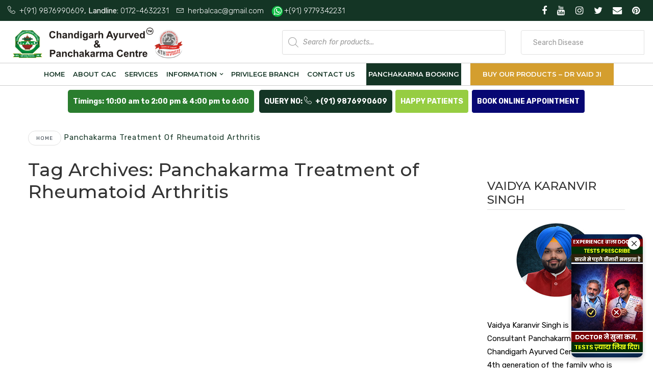

--- FILE ---
content_type: text/html; charset=UTF-8
request_url: https://www.chandigarhayurvedcentre.com/blog/tag/panchakarma-treatment-of-rheumatoid-arthritis/
body_size: 51498
content:
<!DOCTYPE html><html dir="ltr" lang="en-US" prefix="og: https://ogp.me/ns#" ><head><meta charset="UTF-8" /><meta name="viewport" content="width=device-width, initial-scale=1"><meta name="google-site-verification" content="j3OuUz3-QNIqR3iNm8_hhhL5SsxyNrslxZHbClFTyuA" /><meta name="google-site-verification" content="uBm3A2WF0IvZsi7st4bzGYedKFu9OuFwdpQzU8t66W0" /><link rel="profile" href="//gmpg.org/xfn/11" /> <script>document.documentElement.className = document.documentElement.className + ' yes-js js_active js'</script> <title>Panchakarma Treatment of Rheumatoid Arthritis | Chandigarh Ayurved &amp; Panchakarma Centre</title><link rel="stylesheet" href="https://fonts.googleapis.com/css?family=Lato%7CRubik%3A300%2C400%2C500%2C600%2C700%2C800%2C900%2C300italic%2C400italic%2C500italic%2C600italic%2C700italic%2C800italic%2C900italic%7CMontserrat%3A100%2C200%2C300%2C400%2C500%2C600%2C700%2C800%2C900%2C100italic%2C200italic%2C300italic%2C400italic%2C500italic%2C600italic%2C700italic%2C800italic%2C900italic&#038;display=swap" /><link rel="stylesheet" href="https://www.chandigarhayurvedcentre.com/wp-content/cache/min/1/a779e2ef2e4caaaac5e27a78b1a0815c.css" data-minify="1" /><link rel="preconnect" href="//fonts.gstatic.com"><meta name="robots" content="max-image-preview:large" /><meta name="google-site-verification" content="N7Cv22vN_yn54gY_fIpJrEXbDJEl50QYXj1BdHZ7JTk" /><meta name="keywords" content="ayurvedic treatment of rheumatoid arthritis,causes of rheumatoid arthritis,herbal remedies for rheumatoid arthritis,rheumatoid arthritis treatment clinic in chandigarh,rheumatoid arthritis treatment in ayurveda,natural treatment of rheumatoid arthritis,panchakarma treatment of rheumatoid arthritis,symptoms of rheumatoid arthritis" /><link rel="canonical" href="https://www.chandigarhayurvedcentre.com/blog/tag/panchakarma-treatment-of-rheumatoid-arthritis/" /><meta name="google" content="nositelinkssearchbox" /> <script type="application/ld+json" class="aioseo-schema">{"@context":"https:\/\/schema.org","@graph":[{"@type":"WebSite","@id":"https:\/\/www.chandigarhayurvedcentre.com\/#website","url":"https:\/\/www.chandigarhayurvedcentre.com\/","name":"Chandigarh Ayurved & Panchakarma Centre","description":"Ayurvedic Treatment | Herbal Treatment |  Panchakarma Treatment","inLanguage":"en-US","publisher":{"@id":"https:\/\/www.chandigarhayurvedcentre.com\/#organization"}},{"@type":"Organization","@id":"https:\/\/www.chandigarhayurvedcentre.com\/#organization","name":"Chandigarh Ayurved & Panchakarma Centre","url":"https:\/\/www.chandigarhayurvedcentre.com\/"},{"@type":"BreadcrumbList","@id":"https:\/\/www.chandigarhayurvedcentre.com\/blog\/tag\/panchakarma-treatment-of-rheumatoid-arthritis\/#breadcrumblist","itemListElement":[{"@type":"ListItem","@id":"https:\/\/www.chandigarhayurvedcentre.com\/#listItem","position":1,"item":{"@type":"WebPage","@id":"https:\/\/www.chandigarhayurvedcentre.com\/","name":"Home","description":"Chandigarh Ayurved Centre provides you the most trust worthy services and has the best quality of herbal products since 131 Years. We assure you to provide the best Ayurvedic and panchakarma treatment by our proficient therapists. Our Centre is committed to best world class and elegant atmosphere with qualified doctors and therapists who supervise all the characters of the patient and their medication measure. Patient\u2019s health and satisfaction is our greatest possible aim.","url":"https:\/\/www.chandigarhayurvedcentre.com\/"},"nextItem":"https:\/\/www.chandigarhayurvedcentre.com\/blog\/tag\/panchakarma-treatment-of-rheumatoid-arthritis\/#listItem"},{"@type":"ListItem","@id":"https:\/\/www.chandigarhayurvedcentre.com\/blog\/tag\/panchakarma-treatment-of-rheumatoid-arthritis\/#listItem","position":2,"item":{"@type":"WebPage","@id":"https:\/\/www.chandigarhayurvedcentre.com\/blog\/tag\/panchakarma-treatment-of-rheumatoid-arthritis\/","name":"Panchakarma Treatment of Rheumatoid Arthritis","url":"https:\/\/www.chandigarhayurvedcentre.com\/blog\/tag\/panchakarma-treatment-of-rheumatoid-arthritis\/"},"previousItem":"https:\/\/www.chandigarhayurvedcentre.com\/#listItem"}]},{"@type":"CollectionPage","@id":"https:\/\/www.chandigarhayurvedcentre.com\/blog\/tag\/panchakarma-treatment-of-rheumatoid-arthritis\/#collectionpage","url":"https:\/\/www.chandigarhayurvedcentre.com\/blog\/tag\/panchakarma-treatment-of-rheumatoid-arthritis\/","name":"Panchakarma Treatment of Rheumatoid Arthritis | Chandigarh Ayurved & Panchakarma Centre","inLanguage":"en-US","isPartOf":{"@id":"https:\/\/www.chandigarhayurvedcentre.com\/#website"},"breadcrumb":{"@id":"https:\/\/www.chandigarhayurvedcentre.com\/blog\/tag\/panchakarma-treatment-of-rheumatoid-arthritis\/#breadcrumblist"}}]}</script> <script type="text/javascript" >window.ga=window.ga||function(){(ga.q=ga.q||[]).push(arguments)};ga.l=+new Date;
			ga('create', "UA-173453002-1", 'auto');
			ga('send', 'pageview');</script> <script async src="https://www.google-analytics.com/analytics.js"></script> <link rel='dns-prefetch' href='//ajax.googleapis.com' /><link rel='dns-prefetch' href='//fonts.googleapis.com' /><link rel='dns-prefetch' href='//maxcdn.bootstrapcdn.com' /><link rel='preconnect' href='https://fonts.gstatic.com' crossorigin /><link rel="alternate" type="application/rss+xml" title="Chandigarh Ayurved &amp; Panchakarma Centre &raquo; Feed" href="https://www.chandigarhayurvedcentre.com/feed/" /><link rel="alternate" type="application/rss+xml" title="Chandigarh Ayurved &amp; Panchakarma Centre &raquo; Comments Feed" href="https://www.chandigarhayurvedcentre.com/comments/feed/" /><link rel="alternate" type="application/rss+xml" title="Chandigarh Ayurved &amp; Panchakarma Centre &raquo; Panchakarma Treatment of Rheumatoid Arthritis Tag Feed" href="https://www.chandigarhayurvedcentre.com/blog/tag/panchakarma-treatment-of-rheumatoid-arthritis/feed/" /><style type="text/css">img.wp-smiley,img.emoji{display:inline!important;border:none!important;box-shadow:none!important;height:1em!important;width:1em!important;margin:0 0.07em!important;vertical-align:-0.1em!important;background:none!important;padding:0!important}</style><style id='global-styles-inline-css' type='text/css'>body{--wp--preset--color--black:#000;--wp--preset--color--cyan-bluish-gray:#abb8c3;--wp--preset--color--white:#fff;--wp--preset--color--pale-pink:#f78da7;--wp--preset--color--vivid-red:#cf2e2e;--wp--preset--color--luminous-vivid-orange:#ff6900;--wp--preset--color--luminous-vivid-amber:#fcb900;--wp--preset--color--light-green-cyan:#7bdcb5;--wp--preset--color--vivid-green-cyan:#00d084;--wp--preset--color--pale-cyan-blue:#8ed1fc;--wp--preset--color--vivid-cyan-blue:#0693e3;--wp--preset--color--vivid-purple:#9b51e0;--wp--preset--gradient--vivid-cyan-blue-to-vivid-purple:linear-gradient(135deg,rgba(6,147,227,1) 0%,rgb(155,81,224) 100%);--wp--preset--gradient--light-green-cyan-to-vivid-green-cyan:linear-gradient(135deg,rgb(122,220,180) 0%,rgb(0,208,130) 100%);--wp--preset--gradient--luminous-vivid-amber-to-luminous-vivid-orange:linear-gradient(135deg,rgba(252,185,0,1) 0%,rgba(255,105,0,1) 100%);--wp--preset--gradient--luminous-vivid-orange-to-vivid-red:linear-gradient(135deg,rgba(255,105,0,1) 0%,rgb(207,46,46) 100%);--wp--preset--gradient--very-light-gray-to-cyan-bluish-gray:linear-gradient(135deg,rgb(238,238,238) 0%,rgb(169,184,195) 100%);--wp--preset--gradient--cool-to-warm-spectrum:linear-gradient(135deg,rgb(74,234,220) 0%,rgb(151,120,209) 20%,rgb(207,42,186) 40%,rgb(238,44,130) 60%,rgb(251,105,98) 80%,rgb(254,248,76) 100%);--wp--preset--gradient--blush-light-purple:linear-gradient(135deg,rgb(255,206,236) 0%,rgb(152,150,240) 100%);--wp--preset--gradient--blush-bordeaux:linear-gradient(135deg,rgb(254,205,165) 0%,rgb(254,45,45) 50%,rgb(107,0,62) 100%);--wp--preset--gradient--luminous-dusk:linear-gradient(135deg,rgb(255,203,112) 0%,rgb(199,81,192) 50%,rgb(65,88,208) 100%);--wp--preset--gradient--pale-ocean:linear-gradient(135deg,rgb(255,245,203) 0%,rgb(182,227,212) 50%,rgb(51,167,181) 100%);--wp--preset--gradient--electric-grass:linear-gradient(135deg,rgb(202,248,128) 0%,rgb(113,206,126) 100%);--wp--preset--gradient--midnight:linear-gradient(135deg,rgb(2,3,129) 0%,rgb(40,116,252) 100%);--wp--preset--duotone--dark-grayscale:url('#wp-duotone-dark-grayscale');--wp--preset--duotone--grayscale:url('#wp-duotone-grayscale');--wp--preset--duotone--purple-yellow:url('#wp-duotone-purple-yellow');--wp--preset--duotone--blue-red:url('#wp-duotone-blue-red');--wp--preset--duotone--midnight:url('#wp-duotone-midnight');--wp--preset--duotone--magenta-yellow:url('#wp-duotone-magenta-yellow');--wp--preset--duotone--purple-green:url('#wp-duotone-purple-green');--wp--preset--duotone--blue-orange:url('#wp-duotone-blue-orange');--wp--preset--font-size--small:13px;--wp--preset--font-size--medium:20px;--wp--preset--font-size--large:36px;--wp--preset--font-size--x-large:42px;--wp--preset--spacing--20:.44rem;--wp--preset--spacing--30:.67rem;--wp--preset--spacing--40:1rem;--wp--preset--spacing--50:1.5rem;--wp--preset--spacing--60:2.25rem;--wp--preset--spacing--70:3.38rem;--wp--preset--spacing--80:5.06rem}:where(.is-layout-flex){gap:.5em}body .is-layout-flow>.alignleft{float:left;margin-inline-start:0;margin-inline-end:2em}body .is-layout-flow>.alignright{float:right;margin-inline-start:2em;margin-inline-end:0}body .is-layout-flow>.aligncenter{margin-left:auto!important;margin-right:auto!important}body .is-layout-constrained>.alignleft{float:left;margin-inline-start:0;margin-inline-end:2em}body .is-layout-constrained>.alignright{float:right;margin-inline-start:2em;margin-inline-end:0}body .is-layout-constrained>.aligncenter{margin-left:auto!important;margin-right:auto!important}body .is-layout-constrained>:where(:not(.alignleft):not(.alignright):not(.alignfull)){max-width:var(--wp--style--global--content-size);margin-left:auto!important;margin-right:auto!important}body .is-layout-constrained>.alignwide{max-width:var(--wp--style--global--wide-size)}body .is-layout-flex{display:flex}body .is-layout-flex{flex-wrap:wrap;align-items:center}body .is-layout-flex>*{margin:0}:where(.wp-block-columns.is-layout-flex){gap:2em}.has-black-color{color:var(--wp--preset--color--black)!important}.has-cyan-bluish-gray-color{color:var(--wp--preset--color--cyan-bluish-gray)!important}.has-white-color{color:var(--wp--preset--color--white)!important}.has-pale-pink-color{color:var(--wp--preset--color--pale-pink)!important}.has-vivid-red-color{color:var(--wp--preset--color--vivid-red)!important}.has-luminous-vivid-orange-color{color:var(--wp--preset--color--luminous-vivid-orange)!important}.has-luminous-vivid-amber-color{color:var(--wp--preset--color--luminous-vivid-amber)!important}.has-light-green-cyan-color{color:var(--wp--preset--color--light-green-cyan)!important}.has-vivid-green-cyan-color{color:var(--wp--preset--color--vivid-green-cyan)!important}.has-pale-cyan-blue-color{color:var(--wp--preset--color--pale-cyan-blue)!important}.has-vivid-cyan-blue-color{color:var(--wp--preset--color--vivid-cyan-blue)!important}.has-vivid-purple-color{color:var(--wp--preset--color--vivid-purple)!important}.has-black-background-color{background-color:var(--wp--preset--color--black)!important}.has-cyan-bluish-gray-background-color{background-color:var(--wp--preset--color--cyan-bluish-gray)!important}.has-white-background-color{background-color:var(--wp--preset--color--white)!important}.has-pale-pink-background-color{background-color:var(--wp--preset--color--pale-pink)!important}.has-vivid-red-background-color{background-color:var(--wp--preset--color--vivid-red)!important}.has-luminous-vivid-orange-background-color{background-color:var(--wp--preset--color--luminous-vivid-orange)!important}.has-luminous-vivid-amber-background-color{background-color:var(--wp--preset--color--luminous-vivid-amber)!important}.has-light-green-cyan-background-color{background-color:var(--wp--preset--color--light-green-cyan)!important}.has-vivid-green-cyan-background-color{background-color:var(--wp--preset--color--vivid-green-cyan)!important}.has-pale-cyan-blue-background-color{background-color:var(--wp--preset--color--pale-cyan-blue)!important}.has-vivid-cyan-blue-background-color{background-color:var(--wp--preset--color--vivid-cyan-blue)!important}.has-vivid-purple-background-color{background-color:var(--wp--preset--color--vivid-purple)!important}.has-black-border-color{border-color:var(--wp--preset--color--black)!important}.has-cyan-bluish-gray-border-color{border-color:var(--wp--preset--color--cyan-bluish-gray)!important}.has-white-border-color{border-color:var(--wp--preset--color--white)!important}.has-pale-pink-border-color{border-color:var(--wp--preset--color--pale-pink)!important}.has-vivid-red-border-color{border-color:var(--wp--preset--color--vivid-red)!important}.has-luminous-vivid-orange-border-color{border-color:var(--wp--preset--color--luminous-vivid-orange)!important}.has-luminous-vivid-amber-border-color{border-color:var(--wp--preset--color--luminous-vivid-amber)!important}.has-light-green-cyan-border-color{border-color:var(--wp--preset--color--light-green-cyan)!important}.has-vivid-green-cyan-border-color{border-color:var(--wp--preset--color--vivid-green-cyan)!important}.has-pale-cyan-blue-border-color{border-color:var(--wp--preset--color--pale-cyan-blue)!important}.has-vivid-cyan-blue-border-color{border-color:var(--wp--preset--color--vivid-cyan-blue)!important}.has-vivid-purple-border-color{border-color:var(--wp--preset--color--vivid-purple)!important}.has-vivid-cyan-blue-to-vivid-purple-gradient-background{background:var(--wp--preset--gradient--vivid-cyan-blue-to-vivid-purple)!important}.has-light-green-cyan-to-vivid-green-cyan-gradient-background{background:var(--wp--preset--gradient--light-green-cyan-to-vivid-green-cyan)!important}.has-luminous-vivid-amber-to-luminous-vivid-orange-gradient-background{background:var(--wp--preset--gradient--luminous-vivid-amber-to-luminous-vivid-orange)!important}.has-luminous-vivid-orange-to-vivid-red-gradient-background{background:var(--wp--preset--gradient--luminous-vivid-orange-to-vivid-red)!important}.has-very-light-gray-to-cyan-bluish-gray-gradient-background{background:var(--wp--preset--gradient--very-light-gray-to-cyan-bluish-gray)!important}.has-cool-to-warm-spectrum-gradient-background{background:var(--wp--preset--gradient--cool-to-warm-spectrum)!important}.has-blush-light-purple-gradient-background{background:var(--wp--preset--gradient--blush-light-purple)!important}.has-blush-bordeaux-gradient-background{background:var(--wp--preset--gradient--blush-bordeaux)!important}.has-luminous-dusk-gradient-background{background:var(--wp--preset--gradient--luminous-dusk)!important}.has-pale-ocean-gradient-background{background:var(--wp--preset--gradient--pale-ocean)!important}.has-electric-grass-gradient-background{background:var(--wp--preset--gradient--electric-grass)!important}.has-midnight-gradient-background{background:var(--wp--preset--gradient--midnight)!important}.has-small-font-size{font-size:var(--wp--preset--font-size--small)!important}.has-medium-font-size{font-size:var(--wp--preset--font-size--medium)!important}.has-large-font-size{font-size:var(--wp--preset--font-size--large)!important}.has-x-large-font-size{font-size:var(--wp--preset--font-size--x-large)!important}.wp-block-navigation a:where(:not(.wp-element-button)){color:inherit}:where(.wp-block-columns.is-layout-flex){gap:2em}.wp-block-pullquote{font-size:1.5em;line-height:1.6}</style><style id='extendify-gutenberg-patterns-and-templates-utilities-inline-css' type='text/css'>.ext-absolute{position:absolute!important}.ext-relative{position:relative!important}.ext-top-base{top:var(--wp--style--block-gap,1.75rem)!important}.ext-top-lg{top:var(--extendify--spacing--large,3rem)!important}.ext--top-base{top:calc(var(--wp--style--block-gap, 1.75rem)*-1)!important}.ext--top-lg{top:calc(var(--extendify--spacing--large, 3rem)*-1)!important}.ext-right-base{right:var(--wp--style--block-gap,1.75rem)!important}.ext-right-lg{right:var(--extendify--spacing--large,3rem)!important}.ext--right-base{right:calc(var(--wp--style--block-gap, 1.75rem)*-1)!important}.ext--right-lg{right:calc(var(--extendify--spacing--large, 3rem)*-1)!important}.ext-bottom-base{bottom:var(--wp--style--block-gap,1.75rem)!important}.ext-bottom-lg{bottom:var(--extendify--spacing--large,3rem)!important}.ext--bottom-base{bottom:calc(var(--wp--style--block-gap, 1.75rem)*-1)!important}.ext--bottom-lg{bottom:calc(var(--extendify--spacing--large, 3rem)*-1)!important}.ext-left-base{left:var(--wp--style--block-gap,1.75rem)!important}.ext-left-lg{left:var(--extendify--spacing--large,3rem)!important}.ext--left-base{left:calc(var(--wp--style--block-gap, 1.75rem)*-1)!important}.ext--left-lg{left:calc(var(--extendify--spacing--large, 3rem)*-1)!important}.ext-order-1{order:1!important}.ext-order-2{order:2!important}.ext-col-auto{grid-column:auto!important}.ext-col-span-1{grid-column:span 1/span 1!important}.ext-col-span-2{grid-column:span 2/span 2!important}.ext-col-span-3{grid-column:span 3/span 3!important}.ext-col-span-4{grid-column:span 4/span 4!important}.ext-col-span-5{grid-column:span 5/span 5!important}.ext-col-span-6{grid-column:span 6/span 6!important}.ext-col-span-7{grid-column:span 7/span 7!important}.ext-col-span-8{grid-column:span 8/span 8!important}.ext-col-span-9{grid-column:span 9/span 9!important}.ext-col-span-10{grid-column:span 10/span 10!important}.ext-col-span-11{grid-column:span 11/span 11!important}.ext-col-span-12{grid-column:span 12/span 12!important}.ext-col-span-full{grid-column:1/-1!important}.ext-col-start-1{grid-column-start:1!important}.ext-col-start-2{grid-column-start:2!important}.ext-col-start-3{grid-column-start:3!important}.ext-col-start-4{grid-column-start:4!important}.ext-col-start-5{grid-column-start:5!important}.ext-col-start-6{grid-column-start:6!important}.ext-col-start-7{grid-column-start:7!important}.ext-col-start-8{grid-column-start:8!important}.ext-col-start-9{grid-column-start:9!important}.ext-col-start-10{grid-column-start:10!important}.ext-col-start-11{grid-column-start:11!important}.ext-col-start-12{grid-column-start:12!important}.ext-col-start-13{grid-column-start:13!important}.ext-col-start-auto{grid-column-start:auto!important}.ext-col-end-1{grid-column-end:1!important}.ext-col-end-2{grid-column-end:2!important}.ext-col-end-3{grid-column-end:3!important}.ext-col-end-4{grid-column-end:4!important}.ext-col-end-5{grid-column-end:5!important}.ext-col-end-6{grid-column-end:6!important}.ext-col-end-7{grid-column-end:7!important}.ext-col-end-8{grid-column-end:8!important}.ext-col-end-9{grid-column-end:9!important}.ext-col-end-10{grid-column-end:10!important}.ext-col-end-11{grid-column-end:11!important}.ext-col-end-12{grid-column-end:12!important}.ext-col-end-13{grid-column-end:13!important}.ext-col-end-auto{grid-column-end:auto!important}.ext-row-auto{grid-row:auto!important}.ext-row-span-1{grid-row:span 1/span 1!important}.ext-row-span-2{grid-row:span 2/span 2!important}.ext-row-span-3{grid-row:span 3/span 3!important}.ext-row-span-4{grid-row:span 4/span 4!important}.ext-row-span-5{grid-row:span 5/span 5!important}.ext-row-span-6{grid-row:span 6/span 6!important}.ext-row-span-full{grid-row:1/-1!important}.ext-row-start-1{grid-row-start:1!important}.ext-row-start-2{grid-row-start:2!important}.ext-row-start-3{grid-row-start:3!important}.ext-row-start-4{grid-row-start:4!important}.ext-row-start-5{grid-row-start:5!important}.ext-row-start-6{grid-row-start:6!important}.ext-row-start-7{grid-row-start:7!important}.ext-row-start-auto{grid-row-start:auto!important}.ext-row-end-1{grid-row-end:1!important}.ext-row-end-2{grid-row-end:2!important}.ext-row-end-3{grid-row-end:3!important}.ext-row-end-4{grid-row-end:4!important}.ext-row-end-5{grid-row-end:5!important}.ext-row-end-6{grid-row-end:6!important}.ext-row-end-7{grid-row-end:7!important}.ext-row-end-auto{grid-row-end:auto!important}.ext-m-0:not([style*=margin]){margin:0!important}.ext-m-auto:not([style*=margin]){margin:auto!important}.ext-m-base:not([style*=margin]){margin:var(--wp--style--block-gap,1.75rem)!important}.ext-m-lg:not([style*=margin]){margin:var(--extendify--spacing--large,3rem)!important}.ext--m-base:not([style*=margin]){margin:calc(var(--wp--style--block-gap, 1.75rem)*-1)!important}.ext--m-lg:not([style*=margin]){margin:calc(var(--extendify--spacing--large, 3rem)*-1)!important}.ext-mx-0:not([style*=margin]){margin-left:0!important;margin-right:0!important}.ext-mx-auto:not([style*=margin]){margin-left:auto!important;margin-right:auto!important}.ext-mx-base:not([style*=margin]){margin-left:var(--wp--style--block-gap,1.75rem)!important;margin-right:var(--wp--style--block-gap,1.75rem)!important}.ext-mx-lg:not([style*=margin]){margin-left:var(--extendify--spacing--large,3rem)!important;margin-right:var(--extendify--spacing--large,3rem)!important}.ext--mx-base:not([style*=margin]){margin-left:calc(var(--wp--style--block-gap, 1.75rem)*-1)!important;margin-right:calc(var(--wp--style--block-gap, 1.75rem)*-1)!important}.ext--mx-lg:not([style*=margin]){margin-left:calc(var(--extendify--spacing--large, 3rem)*-1)!important;margin-right:calc(var(--extendify--spacing--large, 3rem)*-1)!important}.ext-my-0:not([style*=margin]){margin-bottom:0!important;margin-top:0!important}.ext-my-auto:not([style*=margin]){margin-bottom:auto!important;margin-top:auto!important}.ext-my-base:not([style*=margin]){margin-bottom:var(--wp--style--block-gap,1.75rem)!important;margin-top:var(--wp--style--block-gap,1.75rem)!important}.ext-my-lg:not([style*=margin]){margin-bottom:var(--extendify--spacing--large,3rem)!important;margin-top:var(--extendify--spacing--large,3rem)!important}.ext--my-base:not([style*=margin]){margin-bottom:calc(var(--wp--style--block-gap, 1.75rem)*-1)!important;margin-top:calc(var(--wp--style--block-gap, 1.75rem)*-1)!important}.ext--my-lg:not([style*=margin]){margin-bottom:calc(var(--extendify--spacing--large, 3rem)*-1)!important;margin-top:calc(var(--extendify--spacing--large, 3rem)*-1)!important}.ext-mt-0:not([style*=margin]){margin-top:0!important}.ext-mt-auto:not([style*=margin]){margin-top:auto!important}.ext-mt-base:not([style*=margin]){margin-top:var(--wp--style--block-gap,1.75rem)!important}.ext-mt-lg:not([style*=margin]){margin-top:var(--extendify--spacing--large,3rem)!important}.ext--mt-base:not([style*=margin]){margin-top:calc(var(--wp--style--block-gap, 1.75rem)*-1)!important}.ext--mt-lg:not([style*=margin]){margin-top:calc(var(--extendify--spacing--large, 3rem)*-1)!important}.ext-mr-0:not([style*=margin]){margin-right:0!important}.ext-mr-auto:not([style*=margin]){margin-right:auto!important}.ext-mr-base:not([style*=margin]){margin-right:var(--wp--style--block-gap,1.75rem)!important}.ext-mr-lg:not([style*=margin]){margin-right:var(--extendify--spacing--large,3rem)!important}.ext--mr-base:not([style*=margin]){margin-right:calc(var(--wp--style--block-gap, 1.75rem)*-1)!important}.ext--mr-lg:not([style*=margin]){margin-right:calc(var(--extendify--spacing--large, 3rem)*-1)!important}.ext-mb-0:not([style*=margin]){margin-bottom:0!important}.ext-mb-auto:not([style*=margin]){margin-bottom:auto!important}.ext-mb-base:not([style*=margin]){margin-bottom:var(--wp--style--block-gap,1.75rem)!important}.ext-mb-lg:not([style*=margin]){margin-bottom:var(--extendify--spacing--large,3rem)!important}.ext--mb-base:not([style*=margin]){margin-bottom:calc(var(--wp--style--block-gap, 1.75rem)*-1)!important}.ext--mb-lg:not([style*=margin]){margin-bottom:calc(var(--extendify--spacing--large, 3rem)*-1)!important}.ext-ml-0:not([style*=margin]){margin-left:0!important}.ext-ml-auto:not([style*=margin]){margin-left:auto!important}.ext-ml-base:not([style*=margin]){margin-left:var(--wp--style--block-gap,1.75rem)!important}.ext-ml-lg:not([style*=margin]){margin-left:var(--extendify--spacing--large,3rem)!important}.ext--ml-base:not([style*=margin]){margin-left:calc(var(--wp--style--block-gap, 1.75rem)*-1)!important}.ext--ml-lg:not([style*=margin]){margin-left:calc(var(--extendify--spacing--large, 3rem)*-1)!important}.ext-block{display:block!important}.ext-inline-block{display:inline-block!important}.ext-inline{display:inline!important}.ext-flex{display:flex!important}.ext-inline-flex{display:inline-flex!important}.ext-grid{display:grid!important}.ext-inline-grid{display:inline-grid!important}.ext-hidden{display:none!important}.ext-w-auto{width:auto!important}.ext-w-full{width:100%!important}.ext-max-w-full{max-width:100%!important}.ext-flex-1{flex:1 1 0%!important}.ext-flex-auto{flex:1 1 auto!important}.ext-flex-initial{flex:0 1 auto!important}.ext-flex-none{flex:none!important}.ext-flex-shrink-0{flex-shrink:0!important}.ext-flex-shrink{flex-shrink:1!important}.ext-flex-grow-0{flex-grow:0!important}.ext-flex-grow{flex-grow:1!important}.ext-list-none{list-style-type:none!important}.ext-grid-cols-1{grid-template-columns:repeat(1,minmax(0,1fr))!important}.ext-grid-cols-2{grid-template-columns:repeat(2,minmax(0,1fr))!important}.ext-grid-cols-3{grid-template-columns:repeat(3,minmax(0,1fr))!important}.ext-grid-cols-4{grid-template-columns:repeat(4,minmax(0,1fr))!important}.ext-grid-cols-5{grid-template-columns:repeat(5,minmax(0,1fr))!important}.ext-grid-cols-6{grid-template-columns:repeat(6,minmax(0,1fr))!important}.ext-grid-cols-7{grid-template-columns:repeat(7,minmax(0,1fr))!important}.ext-grid-cols-8{grid-template-columns:repeat(8,minmax(0,1fr))!important}.ext-grid-cols-9{grid-template-columns:repeat(9,minmax(0,1fr))!important}.ext-grid-cols-10{grid-template-columns:repeat(10,minmax(0,1fr))!important}.ext-grid-cols-11{grid-template-columns:repeat(11,minmax(0,1fr))!important}.ext-grid-cols-12{grid-template-columns:repeat(12,minmax(0,1fr))!important}.ext-grid-cols-none{grid-template-columns:none!important}.ext-grid-rows-1{grid-template-rows:repeat(1,minmax(0,1fr))!important}.ext-grid-rows-2{grid-template-rows:repeat(2,minmax(0,1fr))!important}.ext-grid-rows-3{grid-template-rows:repeat(3,minmax(0,1fr))!important}.ext-grid-rows-4{grid-template-rows:repeat(4,minmax(0,1fr))!important}.ext-grid-rows-5{grid-template-rows:repeat(5,minmax(0,1fr))!important}.ext-grid-rows-6{grid-template-rows:repeat(6,minmax(0,1fr))!important}.ext-grid-rows-none{grid-template-rows:none!important}.ext-flex-row{flex-direction:row!important}.ext-flex-row-reverse{flex-direction:row-reverse!important}.ext-flex-col{flex-direction:column!important}.ext-flex-col-reverse{flex-direction:column-reverse!important}.ext-flex-wrap{flex-wrap:wrap!important}.ext-flex-wrap-reverse{flex-wrap:wrap-reverse!important}.ext-flex-nowrap{flex-wrap:nowrap!important}.ext-items-start{align-items:flex-start!important}.ext-items-end{align-items:flex-end!important}.ext-items-center{align-items:center!important}.ext-items-baseline{align-items:baseline!important}.ext-items-stretch{align-items:stretch!important}.ext-justify-start{justify-content:flex-start!important}.ext-justify-end{justify-content:flex-end!important}.ext-justify-center{justify-content:center!important}.ext-justify-between{justify-content:space-between!important}.ext-justify-around{justify-content:space-around!important}.ext-justify-evenly{justify-content:space-evenly!important}.ext-justify-items-start{justify-items:start!important}.ext-justify-items-end{justify-items:end!important}.ext-justify-items-center{justify-items:center!important}.ext-justify-items-stretch{justify-items:stretch!important}.ext-gap-0{gap:0!important}.ext-gap-base{gap:var(--wp--style--block-gap,1.75rem)!important}.ext-gap-lg{gap:var(--extendify--spacing--large,3rem)!important}.ext-gap-x-0{-moz-column-gap:0!important;column-gap:0!important}.ext-gap-x-base{-moz-column-gap:var(--wp--style--block-gap,1.75rem)!important;column-gap:var(--wp--style--block-gap,1.75rem)!important}.ext-gap-x-lg{-moz-column-gap:var(--extendify--spacing--large,3rem)!important;column-gap:var(--extendify--spacing--large,3rem)!important}.ext-gap-y-0{row-gap:0!important}.ext-gap-y-base{row-gap:var(--wp--style--block-gap,1.75rem)!important}.ext-gap-y-lg{row-gap:var(--extendify--spacing--large,3rem)!important}.ext-justify-self-auto{justify-self:auto!important}.ext-justify-self-start{justify-self:start!important}.ext-justify-self-end{justify-self:end!important}.ext-justify-self-center{justify-self:center!important}.ext-justify-self-stretch{justify-self:stretch!important}.ext-rounded-none{border-radius:0!important}.ext-rounded-full{border-radius:9999px!important}.ext-rounded-t-none{border-top-left-radius:0!important;border-top-right-radius:0!important}.ext-rounded-t-full{border-top-left-radius:9999px!important;border-top-right-radius:9999px!important}.ext-rounded-r-none{border-bottom-right-radius:0!important;border-top-right-radius:0!important}.ext-rounded-r-full{border-bottom-right-radius:9999px!important;border-top-right-radius:9999px!important}.ext-rounded-b-none{border-bottom-left-radius:0!important;border-bottom-right-radius:0!important}.ext-rounded-b-full{border-bottom-left-radius:9999px!important;border-bottom-right-radius:9999px!important}.ext-rounded-l-none{border-bottom-left-radius:0!important;border-top-left-radius:0!important}.ext-rounded-l-full{border-bottom-left-radius:9999px!important;border-top-left-radius:9999px!important}.ext-rounded-tl-none{border-top-left-radius:0!important}.ext-rounded-tl-full{border-top-left-radius:9999px!important}.ext-rounded-tr-none{border-top-right-radius:0!important}.ext-rounded-tr-full{border-top-right-radius:9999px!important}.ext-rounded-br-none{border-bottom-right-radius:0!important}.ext-rounded-br-full{border-bottom-right-radius:9999px!important}.ext-rounded-bl-none{border-bottom-left-radius:0!important}.ext-rounded-bl-full{border-bottom-left-radius:9999px!important}.ext-border-0{border-width:0!important}.ext-border-t-0{border-top-width:0!important}.ext-border-r-0{border-right-width:0!important}.ext-border-b-0{border-bottom-width:0!important}.ext-border-l-0{border-left-width:0!important}.ext-p-0:not([style*=padding]){padding:0!important}.ext-p-base:not([style*=padding]){padding:var(--wp--style--block-gap,1.75rem)!important}.ext-p-lg:not([style*=padding]){padding:var(--extendify--spacing--large,3rem)!important}.ext-px-0:not([style*=padding]){padding-left:0!important;padding-right:0!important}.ext-px-base:not([style*=padding]){padding-left:var(--wp--style--block-gap,1.75rem)!important;padding-right:var(--wp--style--block-gap,1.75rem)!important}.ext-px-lg:not([style*=padding]){padding-left:var(--extendify--spacing--large,3rem)!important;padding-right:var(--extendify--spacing--large,3rem)!important}.ext-py-0:not([style*=padding]){padding-bottom:0!important;padding-top:0!important}.ext-py-base:not([style*=padding]){padding-bottom:var(--wp--style--block-gap,1.75rem)!important;padding-top:var(--wp--style--block-gap,1.75rem)!important}.ext-py-lg:not([style*=padding]){padding-bottom:var(--extendify--spacing--large,3rem)!important;padding-top:var(--extendify--spacing--large,3rem)!important}.ext-pt-0:not([style*=padding]){padding-top:0!important}.ext-pt-base:not([style*=padding]){padding-top:var(--wp--style--block-gap,1.75rem)!important}.ext-pt-lg:not([style*=padding]){padding-top:var(--extendify--spacing--large,3rem)!important}.ext-pr-0:not([style*=padding]){padding-right:0!important}.ext-pr-base:not([style*=padding]){padding-right:var(--wp--style--block-gap,1.75rem)!important}.ext-pr-lg:not([style*=padding]){padding-right:var(--extendify--spacing--large,3rem)!important}.ext-pb-0:not([style*=padding]){padding-bottom:0!important}.ext-pb-base:not([style*=padding]){padding-bottom:var(--wp--style--block-gap,1.75rem)!important}.ext-pb-lg:not([style*=padding]){padding-bottom:var(--extendify--spacing--large,3rem)!important}.ext-pl-0:not([style*=padding]){padding-left:0!important}.ext-pl-base:not([style*=padding]){padding-left:var(--wp--style--block-gap,1.75rem)!important}.ext-pl-lg:not([style*=padding]){padding-left:var(--extendify--spacing--large,3rem)!important}.ext-text-left{text-align:left!important}.ext-text-center{text-align:center!important}.ext-text-right{text-align:right!important}.ext-leading-none{line-height:1!important}.ext-leading-tight{line-height:1.25!important}.ext-leading-snug{line-height:1.375!important}.ext-leading-normal{line-height:1.5!important}.ext-leading-relaxed{line-height:1.625!important}.ext-leading-loose{line-height:2!important}.clip-path--rhombus img{-webkit-clip-path:polygon(15% 6%,80% 29%,84% 93%,23% 69%);clip-path:polygon(15% 6%,80% 29%,84% 93%,23% 69%)}.clip-path--diamond img{-webkit-clip-path:polygon(5% 29%,60% 2%,91% 64%,36% 89%);clip-path:polygon(5% 29%,60% 2%,91% 64%,36% 89%)}.clip-path--rhombus-alt img{-webkit-clip-path:polygon(14% 9%,85% 24%,91% 89%,19% 76%);clip-path:polygon(14% 9%,85% 24%,91% 89%,19% 76%)}.wp-block-columns[class*=fullwidth-cols]{margin-bottom:unset}.wp-block-column.editor\:pointer-events-none{margin-bottom:0!important;margin-top:0!important}.is-root-container.block-editor-block-list__layout>[data-align=full]:not(:first-of-type)>.wp-block-column.editor\:pointer-events-none,.is-root-container.block-editor-block-list__layout>[data-align=wide]>.wp-block-column.editor\:pointer-events-none{margin-top:calc(var(--wp--style--block-gap, 28px)*-1)!important}.ext .wp-block-columns .wp-block-column[style*=padding]{padding-left:0!important;padding-right:0!important}.ext .wp-block-columns+.wp-block-columns:not([class*=mt-]):not([class*=my-]):not([style*=margin]){margin-top:0!important}[class*=fullwidth-cols] .wp-block-column:first-child,[class*=fullwidth-cols] .wp-block-group:first-child{margin-top:0}[class*=fullwidth-cols] .wp-block-column:last-child,[class*=fullwidth-cols] .wp-block-group:last-child{margin-bottom:0}[class*=fullwidth-cols] .wp-block-column:first-child>*,[class*=fullwidth-cols] .wp-block-column>:first-child{margin-top:0}.ext .is-not-stacked-on-mobile .wp-block-column,[class*=fullwidth-cols] .wp-block-column>:last-child{margin-bottom:0}.wp-block-columns[class*=fullwidth-cols]:not(.is-not-stacked-on-mobile)>.wp-block-column:not(:last-child){margin-bottom:var(--wp--style--block-gap,1.75rem)}@media (min-width:782px){.wp-block-columns[class*=fullwidth-cols]:not(.is-not-stacked-on-mobile)>.wp-block-column:not(:last-child){margin-bottom:0}}.wp-block-columns[class*=fullwidth-cols].is-not-stacked-on-mobile>.wp-block-column{margin-bottom:0!important}@media (min-width:600px) and (max-width:781px){.wp-block-columns[class*=fullwidth-cols]:not(.is-not-stacked-on-mobile)>.wp-block-column:nth-child(2n){margin-left:var(--wp--style--block-gap,2em)}}@media (max-width:781px){.tablet\:fullwidth-cols.wp-block-columns:not(.is-not-stacked-on-mobile){flex-wrap:wrap}.tablet\:fullwidth-cols.wp-block-columns:not(.is-not-stacked-on-mobile)>.wp-block-column,.tablet\:fullwidth-cols.wp-block-columns:not(.is-not-stacked-on-mobile)>.wp-block-column:not([style*=margin]){margin-left:0!important}.tablet\:fullwidth-cols.wp-block-columns:not(.is-not-stacked-on-mobile)>.wp-block-column{flex-basis:100%!important}}@media (max-width:1079px){.desktop\:fullwidth-cols.wp-block-columns:not(.is-not-stacked-on-mobile){flex-wrap:wrap}.desktop\:fullwidth-cols.wp-block-columns:not(.is-not-stacked-on-mobile)>.wp-block-column,.desktop\:fullwidth-cols.wp-block-columns:not(.is-not-stacked-on-mobile)>.wp-block-column:not([style*=margin]){margin-left:0!important}.desktop\:fullwidth-cols.wp-block-columns:not(.is-not-stacked-on-mobile)>.wp-block-column{flex-basis:100%!important}.desktop\:fullwidth-cols.wp-block-columns:not(.is-not-stacked-on-mobile)>.wp-block-column:not(:last-child){margin-bottom:var(--wp--style--block-gap,1.75rem)!important}}.direction-rtl{direction:rtl}.direction-ltr{direction:ltr}.is-style-inline-list{padding-left:0!important}.is-style-inline-list li{list-style-type:none!important}@media (min-width:782px){.is-style-inline-list li{display:inline!important;margin-right:var(--wp--style--block-gap,1.75rem)!important}}@media (min-width:782px){.is-style-inline-list li:first-child{margin-left:0!important}}@media (min-width:782px){.is-style-inline-list li:last-child{margin-right:0!important}}.bring-to-front{position:relative;z-index:10}.text-stroke{-webkit-text-stroke-color:var(--wp--preset--color--background)}.text-stroke,.text-stroke--primary{-webkit-text-stroke-width:var(--wp--custom--typography--text-stroke-width,2px)}.text-stroke--primary{-webkit-text-stroke-color:var(--wp--preset--color--primary)}.text-stroke--secondary{-webkit-text-stroke-width:var(--wp--custom--typography--text-stroke-width,2px);-webkit-text-stroke-color:var(--wp--preset--color--secondary)}.editor\:no-caption .block-editor-rich-text__editable{display:none!important}.editor\:no-inserter .wp-block-column:not(.is-selected)>.block-list-appender,.editor\:no-inserter .wp-block-cover__inner-container>.block-list-appender,.editor\:no-inserter .wp-block-group__inner-container>.block-list-appender,.editor\:no-inserter>.block-list-appender{display:none}.editor\:no-resize .components-resizable-box__handle,.editor\:no-resize .components-resizable-box__handle:after,.editor\:no-resize .components-resizable-box__side-handle:before{display:none;pointer-events:none}.editor\:no-resize .components-resizable-box__container{display:block}.editor\:pointer-events-none{pointer-events:none}.is-style-angled{justify-content:flex-end}.ext .is-style-angled>[class*=_inner-container],.is-style-angled{align-items:center}.is-style-angled .wp-block-cover__image-background,.is-style-angled .wp-block-cover__video-background{-webkit-clip-path:polygon(0 0,30% 0,50% 100%,0 100%);clip-path:polygon(0 0,30% 0,50% 100%,0 100%);z-index:1}@media (min-width:782px){.is-style-angled .wp-block-cover__image-background,.is-style-angled .wp-block-cover__video-background{-webkit-clip-path:polygon(0 0,55% 0,65% 100%,0 100%);clip-path:polygon(0 0,55% 0,65% 100%,0 100%)}}.has-foreground-color{color:var(--wp--preset--color--foreground,#000)!important}.has-foreground-background-color{background-color:var(--wp--preset--color--foreground,#000)!important}.has-background-color{color:var(--wp--preset--color--background,#fff)!important}.has-background-background-color{background-color:var(--wp--preset--color--background,#fff)!important}.has-primary-color{color:var(--wp--preset--color--primary,#4b5563)!important}.has-primary-background-color{background-color:var(--wp--preset--color--primary,#4b5563)!important}.has-secondary-color{color:var(--wp--preset--color--secondary,#9ca3af)!important}.has-secondary-background-color{background-color:var(--wp--preset--color--secondary,#9ca3af)!important}.ext.has-text-color h1,.ext.has-text-color h2,.ext.has-text-color h3,.ext.has-text-color h4,.ext.has-text-color h5,.ext.has-text-color h6,.ext.has-text-color p{color:currentColor}.has-white-color{color:var(--wp--preset--color--white,#fff)!important}.has-black-color{color:var(--wp--preset--color--black,#000)!important}.has-ext-foreground-background-color{background-color:var(--wp--preset--color--foreground,var(--wp--preset--color--black,#000))!important}.has-ext-primary-background-color{background-color:var(--wp--preset--color--primary,var(--wp--preset--color--cyan-bluish-gray,#000))!important}.wp-block-button__link.has-black-background-color{border-color:var(--wp--preset--color--black,#000)}.wp-block-button__link.has-white-background-color{border-color:var(--wp--preset--color--white,#fff)}.has-ext-small-font-size{font-size:var(--wp--preset--font-size--ext-small)!important}.has-ext-medium-font-size{font-size:var(--wp--preset--font-size--ext-medium)!important}.has-ext-large-font-size{font-size:var(--wp--preset--font-size--ext-large)!important;line-height:1.2}.has-ext-x-large-font-size{font-size:var(--wp--preset--font-size--ext-x-large)!important;line-height:1}.has-ext-xx-large-font-size{font-size:var(--wp--preset--font-size--ext-xx-large)!important;line-height:1}.has-ext-x-large-font-size:not([style*=line-height]),.has-ext-xx-large-font-size:not([style*=line-height]){line-height:1.1}.ext .wp-block-group>*{margin-bottom:0;margin-top:0}.ext .wp-block-group>*+*{margin-bottom:0}.ext .wp-block-group>*+*,.ext h2{margin-top:var(--wp--style--block-gap,1.75rem)}.ext h2{margin-bottom:var(--wp--style--block-gap,1.75rem)}.has-ext-x-large-font-size+h3,.has-ext-x-large-font-size+p{margin-top:.5rem}.ext .wp-block-buttons>.wp-block-button.wp-block-button__width-25{min-width:12rem;width:calc(25% - var(--wp--style--block-gap, .5em)*.75)}.ext .ext-grid>[class*=_inner-container]{display:grid}.ext>[class*=_inner-container]>.ext-grid:not([class*=columns]),.ext>[class*=_inner-container]>.wp-block>.ext-grid:not([class*=columns]){display:initial!important}.ext .ext-grid-cols-1>[class*=_inner-container]{grid-template-columns:repeat(1,minmax(0,1fr))!important}.ext .ext-grid-cols-2>[class*=_inner-container]{grid-template-columns:repeat(2,minmax(0,1fr))!important}.ext .ext-grid-cols-3>[class*=_inner-container]{grid-template-columns:repeat(3,minmax(0,1fr))!important}.ext .ext-grid-cols-4>[class*=_inner-container]{grid-template-columns:repeat(4,minmax(0,1fr))!important}.ext .ext-grid-cols-5>[class*=_inner-container]{grid-template-columns:repeat(5,minmax(0,1fr))!important}.ext .ext-grid-cols-6>[class*=_inner-container]{grid-template-columns:repeat(6,minmax(0,1fr))!important}.ext .ext-grid-cols-7>[class*=_inner-container]{grid-template-columns:repeat(7,minmax(0,1fr))!important}.ext .ext-grid-cols-8>[class*=_inner-container]{grid-template-columns:repeat(8,minmax(0,1fr))!important}.ext .ext-grid-cols-9>[class*=_inner-container]{grid-template-columns:repeat(9,minmax(0,1fr))!important}.ext .ext-grid-cols-10>[class*=_inner-container]{grid-template-columns:repeat(10,minmax(0,1fr))!important}.ext .ext-grid-cols-11>[class*=_inner-container]{grid-template-columns:repeat(11,minmax(0,1fr))!important}.ext .ext-grid-cols-12>[class*=_inner-container]{grid-template-columns:repeat(12,minmax(0,1fr))!important}.ext .ext-grid-cols-13>[class*=_inner-container]{grid-template-columns:repeat(13,minmax(0,1fr))!important}.ext .ext-grid-cols-none>[class*=_inner-container]{grid-template-columns:none!important}.ext .ext-grid-rows-1>[class*=_inner-container]{grid-template-rows:repeat(1,minmax(0,1fr))!important}.ext .ext-grid-rows-2>[class*=_inner-container]{grid-template-rows:repeat(2,minmax(0,1fr))!important}.ext .ext-grid-rows-3>[class*=_inner-container]{grid-template-rows:repeat(3,minmax(0,1fr))!important}.ext .ext-grid-rows-4>[class*=_inner-container]{grid-template-rows:repeat(4,minmax(0,1fr))!important}.ext .ext-grid-rows-5>[class*=_inner-container]{grid-template-rows:repeat(5,minmax(0,1fr))!important}.ext .ext-grid-rows-6>[class*=_inner-container]{grid-template-rows:repeat(6,minmax(0,1fr))!important}.ext .ext-grid-rows-none>[class*=_inner-container]{grid-template-rows:none!important}.ext .ext-items-start>[class*=_inner-container]{align-items:flex-start!important}.ext .ext-items-end>[class*=_inner-container]{align-items:flex-end!important}.ext .ext-items-center>[class*=_inner-container]{align-items:center!important}.ext .ext-items-baseline>[class*=_inner-container]{align-items:baseline!important}.ext .ext-items-stretch>[class*=_inner-container]{align-items:stretch!important}.ext.wp-block-group>:last-child{margin-bottom:0}.ext .wp-block-group__inner-container{padding:0!important}.ext.has-background{padding-left:var(--wp--style--block-gap,1.75rem);padding-right:var(--wp--style--block-gap,1.75rem)}.ext [class*=inner-container]>.alignwide [class*=inner-container],.ext [class*=inner-container]>[data-align=wide] [class*=inner-container]{max-width:var(--responsive--alignwide-width,120rem)}.ext [class*=inner-container]>.alignwide [class*=inner-container]>*,.ext [class*=inner-container]>[data-align=wide] [class*=inner-container]>*{max-width:100%!important}.ext .wp-block-image{position:relative;text-align:center}.ext .wp-block-image img{display:inline-block;vertical-align:middle}body{--extendify--spacing--large:var(--wp--custom--spacing--large,clamp(2em,8vw,8em));--wp--preset--font-size--ext-small:1rem;--wp--preset--font-size--ext-medium:1.125rem;--wp--preset--font-size--ext-large:clamp(1.65rem,3.5vw,2.15rem);--wp--preset--font-size--ext-x-large:clamp(3rem,6vw,4.75rem);--wp--preset--font-size--ext-xx-large:clamp(3.25rem,7.5vw,5.75rem);--wp--preset--color--black:#000;--wp--preset--color--white:#fff}.ext *{box-sizing:border-box}.block-editor-block-preview__content-iframe .ext [data-type="core/spacer"] .components-resizable-box__container{background:transparent!important}.block-editor-block-preview__content-iframe .ext [data-type="core/spacer"] .block-library-spacer__resize-container:before{display:none!important}.ext .wp-block-group__inner-container figure.wp-block-gallery.alignfull{margin-bottom:unset;margin-top:unset}.ext .alignwide{margin-left:auto!important;margin-right:auto!important}.is-root-container.block-editor-block-list__layout>[data-align=full]:not(:first-of-type)>.ext-my-0,.is-root-container.block-editor-block-list__layout>[data-align=wide]>.ext-my-0:not([style*=margin]){margin-top:calc(var(--wp--style--block-gap, 28px)*-1)!important}.block-editor-block-preview__content-iframe .preview\:min-h-50{min-height:50vw!important}.block-editor-block-preview__content-iframe .preview\:min-h-60{min-height:60vw!important}.block-editor-block-preview__content-iframe .preview\:min-h-70{min-height:70vw!important}.block-editor-block-preview__content-iframe .preview\:min-h-80{min-height:80vw!important}.block-editor-block-preview__content-iframe .preview\:min-h-100{min-height:100vw!important}.ext-mr-0.alignfull:not([style*=margin]):not([style*=margin]){margin-right:0!important}.ext-ml-0:not([style*=margin]):not([style*=margin]){margin-left:0!important}.is-root-container .wp-block[data-align=full]>.ext-mx-0:not([style*=margin]):not([style*=margin]){margin-left:calc(var(--wp--custom--spacing--outer, 0)*1)!important;margin-right:calc(var(--wp--custom--spacing--outer, 0)*1)!important;overflow:hidden;width:unset}@media (min-width:782px){.tablet\:ext-absolute{position:absolute!important}.tablet\:ext-relative{position:relative!important}.tablet\:ext-top-base{top:var(--wp--style--block-gap,1.75rem)!important}.tablet\:ext-top-lg{top:var(--extendify--spacing--large,3rem)!important}.tablet\:ext--top-base{top:calc(var(--wp--style--block-gap, 1.75rem)*-1)!important}.tablet\:ext--top-lg{top:calc(var(--extendify--spacing--large, 3rem)*-1)!important}.tablet\:ext-right-base{right:var(--wp--style--block-gap,1.75rem)!important}.tablet\:ext-right-lg{right:var(--extendify--spacing--large,3rem)!important}.tablet\:ext--right-base{right:calc(var(--wp--style--block-gap, 1.75rem)*-1)!important}.tablet\:ext--right-lg{right:calc(var(--extendify--spacing--large, 3rem)*-1)!important}.tablet\:ext-bottom-base{bottom:var(--wp--style--block-gap,1.75rem)!important}.tablet\:ext-bottom-lg{bottom:var(--extendify--spacing--large,3rem)!important}.tablet\:ext--bottom-base{bottom:calc(var(--wp--style--block-gap, 1.75rem)*-1)!important}.tablet\:ext--bottom-lg{bottom:calc(var(--extendify--spacing--large, 3rem)*-1)!important}.tablet\:ext-left-base{left:var(--wp--style--block-gap,1.75rem)!important}.tablet\:ext-left-lg{left:var(--extendify--spacing--large,3rem)!important}.tablet\:ext--left-base{left:calc(var(--wp--style--block-gap, 1.75rem)*-1)!important}.tablet\:ext--left-lg{left:calc(var(--extendify--spacing--large, 3rem)*-1)!important}.tablet\:ext-order-1{order:1!important}.tablet\:ext-order-2{order:2!important}.tablet\:ext-m-0:not([style*=margin]){margin:0!important}.tablet\:ext-m-auto:not([style*=margin]){margin:auto!important}.tablet\:ext-m-base:not([style*=margin]){margin:var(--wp--style--block-gap,1.75rem)!important}.tablet\:ext-m-lg:not([style*=margin]){margin:var(--extendify--spacing--large,3rem)!important}.tablet\:ext--m-base:not([style*=margin]){margin:calc(var(--wp--style--block-gap, 1.75rem)*-1)!important}.tablet\:ext--m-lg:not([style*=margin]){margin:calc(var(--extendify--spacing--large, 3rem)*-1)!important}.tablet\:ext-mx-0:not([style*=margin]){margin-left:0!important;margin-right:0!important}.tablet\:ext-mx-auto:not([style*=margin]){margin-left:auto!important;margin-right:auto!important}.tablet\:ext-mx-base:not([style*=margin]){margin-left:var(--wp--style--block-gap,1.75rem)!important;margin-right:var(--wp--style--block-gap,1.75rem)!important}.tablet\:ext-mx-lg:not([style*=margin]){margin-left:var(--extendify--spacing--large,3rem)!important;margin-right:var(--extendify--spacing--large,3rem)!important}.tablet\:ext--mx-base:not([style*=margin]){margin-left:calc(var(--wp--style--block-gap, 1.75rem)*-1)!important;margin-right:calc(var(--wp--style--block-gap, 1.75rem)*-1)!important}.tablet\:ext--mx-lg:not([style*=margin]){margin-left:calc(var(--extendify--spacing--large, 3rem)*-1)!important;margin-right:calc(var(--extendify--spacing--large, 3rem)*-1)!important}.tablet\:ext-my-0:not([style*=margin]){margin-bottom:0!important;margin-top:0!important}.tablet\:ext-my-auto:not([style*=margin]){margin-bottom:auto!important;margin-top:auto!important}.tablet\:ext-my-base:not([style*=margin]){margin-bottom:var(--wp--style--block-gap,1.75rem)!important;margin-top:var(--wp--style--block-gap,1.75rem)!important}.tablet\:ext-my-lg:not([style*=margin]){margin-bottom:var(--extendify--spacing--large,3rem)!important;margin-top:var(--extendify--spacing--large,3rem)!important}.tablet\:ext--my-base:not([style*=margin]){margin-bottom:calc(var(--wp--style--block-gap, 1.75rem)*-1)!important;margin-top:calc(var(--wp--style--block-gap, 1.75rem)*-1)!important}.tablet\:ext--my-lg:not([style*=margin]){margin-bottom:calc(var(--extendify--spacing--large, 3rem)*-1)!important;margin-top:calc(var(--extendify--spacing--large, 3rem)*-1)!important}.tablet\:ext-mt-0:not([style*=margin]){margin-top:0!important}.tablet\:ext-mt-auto:not([style*=margin]){margin-top:auto!important}.tablet\:ext-mt-base:not([style*=margin]){margin-top:var(--wp--style--block-gap,1.75rem)!important}.tablet\:ext-mt-lg:not([style*=margin]){margin-top:var(--extendify--spacing--large,3rem)!important}.tablet\:ext--mt-base:not([style*=margin]){margin-top:calc(var(--wp--style--block-gap, 1.75rem)*-1)!important}.tablet\:ext--mt-lg:not([style*=margin]){margin-top:calc(var(--extendify--spacing--large, 3rem)*-1)!important}.tablet\:ext-mr-0:not([style*=margin]){margin-right:0!important}.tablet\:ext-mr-auto:not([style*=margin]){margin-right:auto!important}.tablet\:ext-mr-base:not([style*=margin]){margin-right:var(--wp--style--block-gap,1.75rem)!important}.tablet\:ext-mr-lg:not([style*=margin]){margin-right:var(--extendify--spacing--large,3rem)!important}.tablet\:ext--mr-base:not([style*=margin]){margin-right:calc(var(--wp--style--block-gap, 1.75rem)*-1)!important}.tablet\:ext--mr-lg:not([style*=margin]){margin-right:calc(var(--extendify--spacing--large, 3rem)*-1)!important}.tablet\:ext-mb-0:not([style*=margin]){margin-bottom:0!important}.tablet\:ext-mb-auto:not([style*=margin]){margin-bottom:auto!important}.tablet\:ext-mb-base:not([style*=margin]){margin-bottom:var(--wp--style--block-gap,1.75rem)!important}.tablet\:ext-mb-lg:not([style*=margin]){margin-bottom:var(--extendify--spacing--large,3rem)!important}.tablet\:ext--mb-base:not([style*=margin]){margin-bottom:calc(var(--wp--style--block-gap, 1.75rem)*-1)!important}.tablet\:ext--mb-lg:not([style*=margin]){margin-bottom:calc(var(--extendify--spacing--large, 3rem)*-1)!important}.tablet\:ext-ml-0:not([style*=margin]){margin-left:0!important}.tablet\:ext-ml-auto:not([style*=margin]){margin-left:auto!important}.tablet\:ext-ml-base:not([style*=margin]){margin-left:var(--wp--style--block-gap,1.75rem)!important}.tablet\:ext-ml-lg:not([style*=margin]){margin-left:var(--extendify--spacing--large,3rem)!important}.tablet\:ext--ml-base:not([style*=margin]){margin-left:calc(var(--wp--style--block-gap, 1.75rem)*-1)!important}.tablet\:ext--ml-lg:not([style*=margin]){margin-left:calc(var(--extendify--spacing--large, 3rem)*-1)!important}.tablet\:ext-block{display:block!important}.tablet\:ext-inline-block{display:inline-block!important}.tablet\:ext-inline{display:inline!important}.tablet\:ext-flex{display:flex!important}.tablet\:ext-inline-flex{display:inline-flex!important}.tablet\:ext-grid{display:grid!important}.tablet\:ext-inline-grid{display:inline-grid!important}.tablet\:ext-hidden{display:none!important}.tablet\:ext-w-auto{width:auto!important}.tablet\:ext-w-full{width:100%!important}.tablet\:ext-max-w-full{max-width:100%!important}.tablet\:ext-flex-1{flex:1 1 0%!important}.tablet\:ext-flex-auto{flex:1 1 auto!important}.tablet\:ext-flex-initial{flex:0 1 auto!important}.tablet\:ext-flex-none{flex:none!important}.tablet\:ext-flex-shrink-0{flex-shrink:0!important}.tablet\:ext-flex-shrink{flex-shrink:1!important}.tablet\:ext-flex-grow-0{flex-grow:0!important}.tablet\:ext-flex-grow{flex-grow:1!important}.tablet\:ext-list-none{list-style-type:none!important}.tablet\:ext-grid-cols-1{grid-template-columns:repeat(1,minmax(0,1fr))!important}.tablet\:ext-grid-cols-2{grid-template-columns:repeat(2,minmax(0,1fr))!important}.tablet\:ext-grid-cols-3{grid-template-columns:repeat(3,minmax(0,1fr))!important}.tablet\:ext-grid-cols-4{grid-template-columns:repeat(4,minmax(0,1fr))!important}.tablet\:ext-grid-cols-5{grid-template-columns:repeat(5,minmax(0,1fr))!important}.tablet\:ext-grid-cols-6{grid-template-columns:repeat(6,minmax(0,1fr))!important}.tablet\:ext-grid-cols-7{grid-template-columns:repeat(7,minmax(0,1fr))!important}.tablet\:ext-grid-cols-8{grid-template-columns:repeat(8,minmax(0,1fr))!important}.tablet\:ext-grid-cols-9{grid-template-columns:repeat(9,minmax(0,1fr))!important}.tablet\:ext-grid-cols-10{grid-template-columns:repeat(10,minmax(0,1fr))!important}.tablet\:ext-grid-cols-11{grid-template-columns:repeat(11,minmax(0,1fr))!important}.tablet\:ext-grid-cols-12{grid-template-columns:repeat(12,minmax(0,1fr))!important}.tablet\:ext-grid-cols-none{grid-template-columns:none!important}.tablet\:ext-flex-row{flex-direction:row!important}.tablet\:ext-flex-row-reverse{flex-direction:row-reverse!important}.tablet\:ext-flex-col{flex-direction:column!important}.tablet\:ext-flex-col-reverse{flex-direction:column-reverse!important}.tablet\:ext-flex-wrap{flex-wrap:wrap!important}.tablet\:ext-flex-wrap-reverse{flex-wrap:wrap-reverse!important}.tablet\:ext-flex-nowrap{flex-wrap:nowrap!important}.tablet\:ext-items-start{align-items:flex-start!important}.tablet\:ext-items-end{align-items:flex-end!important}.tablet\:ext-items-center{align-items:center!important}.tablet\:ext-items-baseline{align-items:baseline!important}.tablet\:ext-items-stretch{align-items:stretch!important}.tablet\:ext-justify-start{justify-content:flex-start!important}.tablet\:ext-justify-end{justify-content:flex-end!important}.tablet\:ext-justify-center{justify-content:center!important}.tablet\:ext-justify-between{justify-content:space-between!important}.tablet\:ext-justify-around{justify-content:space-around!important}.tablet\:ext-justify-evenly{justify-content:space-evenly!important}.tablet\:ext-justify-items-start{justify-items:start!important}.tablet\:ext-justify-items-end{justify-items:end!important}.tablet\:ext-justify-items-center{justify-items:center!important}.tablet\:ext-justify-items-stretch{justify-items:stretch!important}.tablet\:ext-justify-self-auto{justify-self:auto!important}.tablet\:ext-justify-self-start{justify-self:start!important}.tablet\:ext-justify-self-end{justify-self:end!important}.tablet\:ext-justify-self-center{justify-self:center!important}.tablet\:ext-justify-self-stretch{justify-self:stretch!important}.tablet\:ext-p-0:not([style*=padding]){padding:0!important}.tablet\:ext-p-base:not([style*=padding]){padding:var(--wp--style--block-gap,1.75rem)!important}.tablet\:ext-p-lg:not([style*=padding]){padding:var(--extendify--spacing--large,3rem)!important}.tablet\:ext-px-0:not([style*=padding]){padding-left:0!important;padding-right:0!important}.tablet\:ext-px-base:not([style*=padding]){padding-left:var(--wp--style--block-gap,1.75rem)!important;padding-right:var(--wp--style--block-gap,1.75rem)!important}.tablet\:ext-px-lg:not([style*=padding]){padding-left:var(--extendify--spacing--large,3rem)!important;padding-right:var(--extendify--spacing--large,3rem)!important}.tablet\:ext-py-0:not([style*=padding]){padding-bottom:0!important;padding-top:0!important}.tablet\:ext-py-base:not([style*=padding]){padding-bottom:var(--wp--style--block-gap,1.75rem)!important;padding-top:var(--wp--style--block-gap,1.75rem)!important}.tablet\:ext-py-lg:not([style*=padding]){padding-bottom:var(--extendify--spacing--large,3rem)!important;padding-top:var(--extendify--spacing--large,3rem)!important}.tablet\:ext-pt-0:not([style*=padding]){padding-top:0!important}.tablet\:ext-pt-base:not([style*=padding]){padding-top:var(--wp--style--block-gap,1.75rem)!important}.tablet\:ext-pt-lg:not([style*=padding]){padding-top:var(--extendify--spacing--large,3rem)!important}.tablet\:ext-pr-0:not([style*=padding]){padding-right:0!important}.tablet\:ext-pr-base:not([style*=padding]){padding-right:var(--wp--style--block-gap,1.75rem)!important}.tablet\:ext-pr-lg:not([style*=padding]){padding-right:var(--extendify--spacing--large,3rem)!important}.tablet\:ext-pb-0:not([style*=padding]){padding-bottom:0!important}.tablet\:ext-pb-base:not([style*=padding]){padding-bottom:var(--wp--style--block-gap,1.75rem)!important}.tablet\:ext-pb-lg:not([style*=padding]){padding-bottom:var(--extendify--spacing--large,3rem)!important}.tablet\:ext-pl-0:not([style*=padding]){padding-left:0!important}.tablet\:ext-pl-base:not([style*=padding]){padding-left:var(--wp--style--block-gap,1.75rem)!important}.tablet\:ext-pl-lg:not([style*=padding]){padding-left:var(--extendify--spacing--large,3rem)!important}.tablet\:ext-text-left{text-align:left!important}.tablet\:ext-text-center{text-align:center!important}.tablet\:ext-text-right{text-align:right!important}}@media (min-width:1080px){.desktop\:ext-absolute{position:absolute!important}.desktop\:ext-relative{position:relative!important}.desktop\:ext-top-base{top:var(--wp--style--block-gap,1.75rem)!important}.desktop\:ext-top-lg{top:var(--extendify--spacing--large,3rem)!important}.desktop\:ext--top-base{top:calc(var(--wp--style--block-gap, 1.75rem)*-1)!important}.desktop\:ext--top-lg{top:calc(var(--extendify--spacing--large, 3rem)*-1)!important}.desktop\:ext-right-base{right:var(--wp--style--block-gap,1.75rem)!important}.desktop\:ext-right-lg{right:var(--extendify--spacing--large,3rem)!important}.desktop\:ext--right-base{right:calc(var(--wp--style--block-gap, 1.75rem)*-1)!important}.desktop\:ext--right-lg{right:calc(var(--extendify--spacing--large, 3rem)*-1)!important}.desktop\:ext-bottom-base{bottom:var(--wp--style--block-gap,1.75rem)!important}.desktop\:ext-bottom-lg{bottom:var(--extendify--spacing--large,3rem)!important}.desktop\:ext--bottom-base{bottom:calc(var(--wp--style--block-gap, 1.75rem)*-1)!important}.desktop\:ext--bottom-lg{bottom:calc(var(--extendify--spacing--large, 3rem)*-1)!important}.desktop\:ext-left-base{left:var(--wp--style--block-gap,1.75rem)!important}.desktop\:ext-left-lg{left:var(--extendify--spacing--large,3rem)!important}.desktop\:ext--left-base{left:calc(var(--wp--style--block-gap, 1.75rem)*-1)!important}.desktop\:ext--left-lg{left:calc(var(--extendify--spacing--large, 3rem)*-1)!important}.desktop\:ext-order-1{order:1!important}.desktop\:ext-order-2{order:2!important}.desktop\:ext-m-0:not([style*=margin]){margin:0!important}.desktop\:ext-m-auto:not([style*=margin]){margin:auto!important}.desktop\:ext-m-base:not([style*=margin]){margin:var(--wp--style--block-gap,1.75rem)!important}.desktop\:ext-m-lg:not([style*=margin]){margin:var(--extendify--spacing--large,3rem)!important}.desktop\:ext--m-base:not([style*=margin]){margin:calc(var(--wp--style--block-gap, 1.75rem)*-1)!important}.desktop\:ext--m-lg:not([style*=margin]){margin:calc(var(--extendify--spacing--large, 3rem)*-1)!important}.desktop\:ext-mx-0:not([style*=margin]){margin-left:0!important;margin-right:0!important}.desktop\:ext-mx-auto:not([style*=margin]){margin-left:auto!important;margin-right:auto!important}.desktop\:ext-mx-base:not([style*=margin]){margin-left:var(--wp--style--block-gap,1.75rem)!important;margin-right:var(--wp--style--block-gap,1.75rem)!important}.desktop\:ext-mx-lg:not([style*=margin]){margin-left:var(--extendify--spacing--large,3rem)!important;margin-right:var(--extendify--spacing--large,3rem)!important}.desktop\:ext--mx-base:not([style*=margin]){margin-left:calc(var(--wp--style--block-gap, 1.75rem)*-1)!important;margin-right:calc(var(--wp--style--block-gap, 1.75rem)*-1)!important}.desktop\:ext--mx-lg:not([style*=margin]){margin-left:calc(var(--extendify--spacing--large, 3rem)*-1)!important;margin-right:calc(var(--extendify--spacing--large, 3rem)*-1)!important}.desktop\:ext-my-0:not([style*=margin]){margin-bottom:0!important;margin-top:0!important}.desktop\:ext-my-auto:not([style*=margin]){margin-bottom:auto!important;margin-top:auto!important}.desktop\:ext-my-base:not([style*=margin]){margin-bottom:var(--wp--style--block-gap,1.75rem)!important;margin-top:var(--wp--style--block-gap,1.75rem)!important}.desktop\:ext-my-lg:not([style*=margin]){margin-bottom:var(--extendify--spacing--large,3rem)!important;margin-top:var(--extendify--spacing--large,3rem)!important}.desktop\:ext--my-base:not([style*=margin]){margin-bottom:calc(var(--wp--style--block-gap, 1.75rem)*-1)!important;margin-top:calc(var(--wp--style--block-gap, 1.75rem)*-1)!important}.desktop\:ext--my-lg:not([style*=margin]){margin-bottom:calc(var(--extendify--spacing--large, 3rem)*-1)!important;margin-top:calc(var(--extendify--spacing--large, 3rem)*-1)!important}.desktop\:ext-mt-0:not([style*=margin]){margin-top:0!important}.desktop\:ext-mt-auto:not([style*=margin]){margin-top:auto!important}.desktop\:ext-mt-base:not([style*=margin]){margin-top:var(--wp--style--block-gap,1.75rem)!important}.desktop\:ext-mt-lg:not([style*=margin]){margin-top:var(--extendify--spacing--large,3rem)!important}.desktop\:ext--mt-base:not([style*=margin]){margin-top:calc(var(--wp--style--block-gap, 1.75rem)*-1)!important}.desktop\:ext--mt-lg:not([style*=margin]){margin-top:calc(var(--extendify--spacing--large, 3rem)*-1)!important}.desktop\:ext-mr-0:not([style*=margin]){margin-right:0!important}.desktop\:ext-mr-auto:not([style*=margin]){margin-right:auto!important}.desktop\:ext-mr-base:not([style*=margin]){margin-right:var(--wp--style--block-gap,1.75rem)!important}.desktop\:ext-mr-lg:not([style*=margin]){margin-right:var(--extendify--spacing--large,3rem)!important}.desktop\:ext--mr-base:not([style*=margin]){margin-right:calc(var(--wp--style--block-gap, 1.75rem)*-1)!important}.desktop\:ext--mr-lg:not([style*=margin]){margin-right:calc(var(--extendify--spacing--large, 3rem)*-1)!important}.desktop\:ext-mb-0:not([style*=margin]){margin-bottom:0!important}.desktop\:ext-mb-auto:not([style*=margin]){margin-bottom:auto!important}.desktop\:ext-mb-base:not([style*=margin]){margin-bottom:var(--wp--style--block-gap,1.75rem)!important}.desktop\:ext-mb-lg:not([style*=margin]){margin-bottom:var(--extendify--spacing--large,3rem)!important}.desktop\:ext--mb-base:not([style*=margin]){margin-bottom:calc(var(--wp--style--block-gap, 1.75rem)*-1)!important}.desktop\:ext--mb-lg:not([style*=margin]){margin-bottom:calc(var(--extendify--spacing--large, 3rem)*-1)!important}.desktop\:ext-ml-0:not([style*=margin]){margin-left:0!important}.desktop\:ext-ml-auto:not([style*=margin]){margin-left:auto!important}.desktop\:ext-ml-base:not([style*=margin]){margin-left:var(--wp--style--block-gap,1.75rem)!important}.desktop\:ext-ml-lg:not([style*=margin]){margin-left:var(--extendify--spacing--large,3rem)!important}.desktop\:ext--ml-base:not([style*=margin]){margin-left:calc(var(--wp--style--block-gap, 1.75rem)*-1)!important}.desktop\:ext--ml-lg:not([style*=margin]){margin-left:calc(var(--extendify--spacing--large, 3rem)*-1)!important}.desktop\:ext-block{display:block!important}.desktop\:ext-inline-block{display:inline-block!important}.desktop\:ext-inline{display:inline!important}.desktop\:ext-flex{display:flex!important}.desktop\:ext-inline-flex{display:inline-flex!important}.desktop\:ext-grid{display:grid!important}.desktop\:ext-inline-grid{display:inline-grid!important}.desktop\:ext-hidden{display:none!important}.desktop\:ext-w-auto{width:auto!important}.desktop\:ext-w-full{width:100%!important}.desktop\:ext-max-w-full{max-width:100%!important}.desktop\:ext-flex-1{flex:1 1 0%!important}.desktop\:ext-flex-auto{flex:1 1 auto!important}.desktop\:ext-flex-initial{flex:0 1 auto!important}.desktop\:ext-flex-none{flex:none!important}.desktop\:ext-flex-shrink-0{flex-shrink:0!important}.desktop\:ext-flex-shrink{flex-shrink:1!important}.desktop\:ext-flex-grow-0{flex-grow:0!important}.desktop\:ext-flex-grow{flex-grow:1!important}.desktop\:ext-list-none{list-style-type:none!important}.desktop\:ext-grid-cols-1{grid-template-columns:repeat(1,minmax(0,1fr))!important}.desktop\:ext-grid-cols-2{grid-template-columns:repeat(2,minmax(0,1fr))!important}.desktop\:ext-grid-cols-3{grid-template-columns:repeat(3,minmax(0,1fr))!important}.desktop\:ext-grid-cols-4{grid-template-columns:repeat(4,minmax(0,1fr))!important}.desktop\:ext-grid-cols-5{grid-template-columns:repeat(5,minmax(0,1fr))!important}.desktop\:ext-grid-cols-6{grid-template-columns:repeat(6,minmax(0,1fr))!important}.desktop\:ext-grid-cols-7{grid-template-columns:repeat(7,minmax(0,1fr))!important}.desktop\:ext-grid-cols-8{grid-template-columns:repeat(8,minmax(0,1fr))!important}.desktop\:ext-grid-cols-9{grid-template-columns:repeat(9,minmax(0,1fr))!important}.desktop\:ext-grid-cols-10{grid-template-columns:repeat(10,minmax(0,1fr))!important}.desktop\:ext-grid-cols-11{grid-template-columns:repeat(11,minmax(0,1fr))!important}.desktop\:ext-grid-cols-12{grid-template-columns:repeat(12,minmax(0,1fr))!important}.desktop\:ext-grid-cols-none{grid-template-columns:none!important}.desktop\:ext-flex-row{flex-direction:row!important}.desktop\:ext-flex-row-reverse{flex-direction:row-reverse!important}.desktop\:ext-flex-col{flex-direction:column!important}.desktop\:ext-flex-col-reverse{flex-direction:column-reverse!important}.desktop\:ext-flex-wrap{flex-wrap:wrap!important}.desktop\:ext-flex-wrap-reverse{flex-wrap:wrap-reverse!important}.desktop\:ext-flex-nowrap{flex-wrap:nowrap!important}.desktop\:ext-items-start{align-items:flex-start!important}.desktop\:ext-items-end{align-items:flex-end!important}.desktop\:ext-items-center{align-items:center!important}.desktop\:ext-items-baseline{align-items:baseline!important}.desktop\:ext-items-stretch{align-items:stretch!important}.desktop\:ext-justify-start{justify-content:flex-start!important}.desktop\:ext-justify-end{justify-content:flex-end!important}.desktop\:ext-justify-center{justify-content:center!important}.desktop\:ext-justify-between{justify-content:space-between!important}.desktop\:ext-justify-around{justify-content:space-around!important}.desktop\:ext-justify-evenly{justify-content:space-evenly!important}.desktop\:ext-justify-items-start{justify-items:start!important}.desktop\:ext-justify-items-end{justify-items:end!important}.desktop\:ext-justify-items-center{justify-items:center!important}.desktop\:ext-justify-items-stretch{justify-items:stretch!important}.desktop\:ext-justify-self-auto{justify-self:auto!important}.desktop\:ext-justify-self-start{justify-self:start!important}.desktop\:ext-justify-self-end{justify-self:end!important}.desktop\:ext-justify-self-center{justify-self:center!important}.desktop\:ext-justify-self-stretch{justify-self:stretch!important}.desktop\:ext-p-0:not([style*=padding]){padding:0!important}.desktop\:ext-p-base:not([style*=padding]){padding:var(--wp--style--block-gap,1.75rem)!important}.desktop\:ext-p-lg:not([style*=padding]){padding:var(--extendify--spacing--large,3rem)!important}.desktop\:ext-px-0:not([style*=padding]){padding-left:0!important;padding-right:0!important}.desktop\:ext-px-base:not([style*=padding]){padding-left:var(--wp--style--block-gap,1.75rem)!important;padding-right:var(--wp--style--block-gap,1.75rem)!important}.desktop\:ext-px-lg:not([style*=padding]){padding-left:var(--extendify--spacing--large,3rem)!important;padding-right:var(--extendify--spacing--large,3rem)!important}.desktop\:ext-py-0:not([style*=padding]){padding-bottom:0!important;padding-top:0!important}.desktop\:ext-py-base:not([style*=padding]){padding-bottom:var(--wp--style--block-gap,1.75rem)!important;padding-top:var(--wp--style--block-gap,1.75rem)!important}.desktop\:ext-py-lg:not([style*=padding]){padding-bottom:var(--extendify--spacing--large,3rem)!important;padding-top:var(--extendify--spacing--large,3rem)!important}.desktop\:ext-pt-0:not([style*=padding]){padding-top:0!important}.desktop\:ext-pt-base:not([style*=padding]){padding-top:var(--wp--style--block-gap,1.75rem)!important}.desktop\:ext-pt-lg:not([style*=padding]){padding-top:var(--extendify--spacing--large,3rem)!important}.desktop\:ext-pr-0:not([style*=padding]){padding-right:0!important}.desktop\:ext-pr-base:not([style*=padding]){padding-right:var(--wp--style--block-gap,1.75rem)!important}.desktop\:ext-pr-lg:not([style*=padding]){padding-right:var(--extendify--spacing--large,3rem)!important}.desktop\:ext-pb-0:not([style*=padding]){padding-bottom:0!important}.desktop\:ext-pb-base:not([style*=padding]){padding-bottom:var(--wp--style--block-gap,1.75rem)!important}.desktop\:ext-pb-lg:not([style*=padding]){padding-bottom:var(--extendify--spacing--large,3rem)!important}.desktop\:ext-pl-0:not([style*=padding]){padding-left:0!important}.desktop\:ext-pl-base:not([style*=padding]){padding-left:var(--wp--style--block-gap,1.75rem)!important}.desktop\:ext-pl-lg:not([style*=padding]){padding-left:var(--extendify--spacing--large,3rem)!important}.desktop\:ext-text-left{text-align:left!important}.desktop\:ext-text-center{text-align:center!important}.desktop\:ext-text-right{text-align:right!important}}</style><link rel='stylesheet' id='jquery-ui-theme-css' href='https://ajax.googleapis.com/ajax/libs/jqueryui/1.11.4/themes/smoothness/jquery-ui.min.css?ver=1.11.4' type='text/css' media='all' /><style id='dashicons-inline-css' type='text/css'>[data-font="Dashicons"]:before{font-family:'Dashicons'!important;content:attr(data-icon)!important;speak:none!important;font-weight:normal!important;font-variant:normal!important;text-transform:none!important;line-height:1!important;font-style:normal!important;-webkit-font-smoothing:antialiased!important;-moz-osx-font-smoothing:grayscale!important}</style><link rel='stylesheet' id='woocommerce-smallscreen-css' href='https://www.chandigarhayurvedcentre.com/wp-content/cache/busting/1/wp-content/plugins/woocommerce/assets/css/woocommerce-smallscreen-7.0.0.css' type='text/css' media='only screen and (max-width: 768px)' /><style id='woocommerce-inline-inline-css' type='text/css'>.woocommerce form .form-row .required{visibility:visible}</style><style id='ez-toc-inline-css' type='text/css'>div#ez-toc-container p.ez-toc-title{font-size:120%}div#ez-toc-container p.ez-toc-title{font-weight:500}div#ez-toc-container ul li{font-size:95%}div#ez-toc-container nav ul ul li ul li{font-size:%!important}</style><link rel='stylesheet' id='nickx-fontawesome-css-css' href='//maxcdn.bootstrapcdn.com/font-awesome/4.7.0/css/font-awesome.min.css?ver=1' type='text/css' media='all' /><style id='font-awesome-inline-css' type='text/css'>[data-font="FontAwesome"]:before{font-family:'FontAwesome'!important;content:attr(data-icon)!important;speak:none!important;font-weight:normal!important;font-variant:normal!important;text-transform:none!important;line-height:1!important;font-style:normal!important;-webkit-font-smoothing:antialiased!important;-moz-osx-font-smoothing:grayscale!important}</style><noscript></noscript> <script type="text/template" id="tmpl-variation-template"><div class="woocommerce-variation-description">{{{ data.variation.variation_description }}}</div>
	<div class="woocommerce-variation-price">{{{ data.variation.price_html }}}</div>
	<div class="woocommerce-variation-availability">{{{ data.variation.availability_html }}}</div></script> <script type="text/template" id="tmpl-unavailable-variation-template"><p>Sorry, this product is unavailable. Please choose a different combination.</p></script> <script type="text/javascript">window._nslDOMReady = function (callback) {
                if ( document.readyState === "complete" || document.readyState === "interactive" ) {
                    callback();
                } else {
                    document.addEventListener( "DOMContentLoaded", callback );
                }
            };</script><script   type='text/javascript' src='https://www.chandigarhayurvedcentre.com/wp-content/cache/busting/1/wp-includes/js/jquery/jquery.min-3.6.1.js' id='jquery-core-js'></script> <script   type='text/javascript' src='https://www.chandigarhayurvedcentre.com/wp-content/cache/busting/1/wp-includes/js/jquery/jquery-migrate.min-3.3.2.js' id='jquery-migrate-js'></script> <script   type='text/javascript' src='https://www.chandigarhayurvedcentre.com/wp-content/cache/busting/1/wp-includes/js/dist/vendor/regenerator-runtime.min-0.13.9.js' id='regenerator-runtime-js'></script> <script   type='text/javascript' src='https://www.chandigarhayurvedcentre.com/wp-content/cache/busting/1/wp-includes/js/dist/vendor/wp-polyfill.min-3.15.0.js' id='wp-polyfill-js'></script> <script data-minify="1"   type='text/javascript' src='https://www.chandigarhayurvedcentre.com/wp-content/cache/min/1/wp-content/plugins/qr-code-woocommerce/assets/common/js/kjua-06d7ca0390b75c51ff3893cffa2489a9.js' id='qrcode-qrcode-js'></script> <script type='text/javascript' id='qrcode-createqr-js-extra'>/* <![CDATA[ */ var wooqr_options = {"qr_options":{"render":"image","size":"700","crisp":"true","fill":"#333333","back":"#ffffff","minVersion":"1","ecLevel":"H","quiet":"1","rounded":"100","mode":"plain","mSize":"20","mPosX":"50","mPosY":"50","label":"QR Code","fontname":"Lato","fontcolor":"#ff9818"}}; /* ]]> */</script> <script data-minify="1"   type='text/javascript' src='https://www.chandigarhayurvedcentre.com/wp-content/cache/min/1/wp-content/plugins/qr-code-woocommerce/assets/common/js/createqr-5234f4c0356b59473d5a756c3dd977f0.js' id='qrcode-createqr-js'></script> <script data-minify="1"   type='text/javascript' src='https://www.chandigarhayurvedcentre.com/wp-content/cache/min/1/wp-content/plugins/share-post-on-whatsapp/includes/whatsappshare-78fed581e95b440ab2619ef9c577ddaa.js' id='share-on-whatsapp-script-file-js'></script> <script   type='text/javascript' src='https://www.chandigarhayurvedcentre.com/wp-content/cache/busting/1/wp-content/plugins/woocommerce/assets/js/jquery-blockui/jquery.blockUI.min-2.7.0-wc.7.0.0.js' id='jquery-blockui-js'></script> <script type='text/javascript' id='wc-add-to-cart-js-extra'>/* <![CDATA[ */ var wc_add_to_cart_params = {"ajax_url":"\/wp-admin\/admin-ajax.php","wc_ajax_url":"\/?wc-ajax=%%endpoint%%","i18n_view_cart":"View cart","cart_url":"https:\/\/www.chandigarhayurvedcentre.com\/cart\/","is_cart":"","cart_redirect_after_add":"yes"}; /* ]]> */</script> <script   type='text/javascript' src='https://www.chandigarhayurvedcentre.com/wp-content/cache/busting/1/wp-content/plugins/woocommerce/assets/js/frontend/add-to-cart.min-7.0.0.js' id='wc-add-to-cart-js'></script> <script data-minify="1"   type='text/javascript' src='https://www.chandigarhayurvedcentre.com/wp-content/cache/min/1/wp-content/plugins/js_composer/assets/js/vendors/woocommerce-add-to-cart-4963374fdc4fbb2b51d8542defd4e497.js' id='vc_woocommerce-add-to-cart-js-js'></script> <script   type='text/javascript' src='https://www.chandigarhayurvedcentre.com/wp-content/cache/busting/1/wp-content/themes/organix/js/bootstrap.min-3.4.0.js' id='organix-bootstrap-js'></script> <script   type='text/javascript' src='https://www.chandigarhayurvedcentre.com/wp-content/cache/busting/1/wp-includes/js/dist/hooks.min-4169d3cf8e8d95a3d6d5.js' id='wp-hooks-js'></script> <script type='text/javascript' id='wpm-js-extra'>/* <![CDATA[ */ var wpm = {"ajax_url":"https:\/\/www.chandigarhayurvedcentre.com\/wp-admin\/admin-ajax.php","root":"https:\/\/www.chandigarhayurvedcentre.com\/wp-json\/","nonce_wp_rest":"a820b57c7f","nonce_ajax":"7c42b1bf69"}; /* ]]> */</script> <script   type='text/javascript' src='https://www.chandigarhayurvedcentre.com/wp-content/cache/busting/1/wp-content/plugins/woocommerce-google-adwords-conversion-tracking-tag/js/public/wpm-public.p1.min-1.28.1.js' id='wpm-js'></script> <link rel="https://api.w.org/" href="https://www.chandigarhayurvedcentre.com/wp-json/" /><link rel="alternate" type="application/json" href="https://www.chandigarhayurvedcentre.com/wp-json/wp/v2/tags/2458" /><link rel="EditURI" type="application/rsd+xml" title="RSD" href="https://www.chandigarhayurvedcentre.com/xmlrpc.php?rsd" /><link rel="wlwmanifest" type="application/wlwmanifest+xml" href="https://www.chandigarhayurvedcentre.com/wp-includes/wlwmanifest.xml" /><meta name="generator" content="WordPress 6.1.1" /><meta name="generator" content="WooCommerce 7.0.0" /><meta name="generator" content="Redux 4.3.15" /><style>.notifyjs-bootstrap-base{background-color:#F2DEDE!important;border-color:#F2DEDE!important;color:#B94A48!important}</style><style>.dgwt-wcas-ico-magnifier,.dgwt-wcas-ico-magnifier-handler{max-width:20px}.dgwt-wcas-search-wrapp{max-width:600px}.dgwt-wcas-suggestions-wrapp,.dgwt-wcas-details-wrapp{background-color:#f2f2f2}</style><noscript><style>.woocommerce-product-gallery{opacity:1!important}</style></noscript>  <script>window.wpmDataLayer = window.wpmDataLayer || {}
			window.wpmDataLayer = Object.assign(window.wpmDataLayer, {"cart":{},"cart_item_keys":{},"orderDeduplication":true,"position":1,"viewItemListTrigger":{"testMode":false,"backgroundColor":"green","opacity":0.5,"repeat":true,"timeout":1000,"threshold":0.8},"version":{"number":"1.28.1","pro":false,"eligibleForUpdates":false,"distro":"fms"},"pixels":{"google":{"linker":{"settings":null},"user_id":false,"analytics":{"universal":{"property_id":"UA-173453002-1","parameters":{"anonymize_ip":true,"link_attribution":false},"mp_active":false},"ga4":{"measurement_id":"G-M2TL7M04TL","parameters":{},"mp_active":false,"debug_mode":false},"id_type":"post_id","eec":false}},"facebook":{"pixel_id":"1913862739006369","dynamic_remarketing":{"id_type":"post_id"},"capi":false,"advanced_matching":false,"exclusion_patterns":[]}},"shop":{"list_name":"Blog Post | Rheumatoid Arthritis and its Ayurvedic treatment?","list_id":"blog_post_rheumatoid-arthritis-and-its-ayurvedic-treatment","page_type":"blog_post","currency":"INR","cookie_consent_mgmt":{"explicit_consent":false}},"general":{"variationsOutput":true,"userLoggedIn":false,"scrollTrackingThresholds":[],"pageId":12392,"excludeDomains":[],"server2server":{"active":false,"ipExcludeList":[]}},"user":[]})</script> <meta name="generator" content="Powered by WPBakery Page Builder - drag and drop page builder for WordPress."/> <!--[if lte IE 9]><link rel="stylesheet" type="text/css" href="https://www.chandigarhayurvedcentre.com/wp-content/plugins/js_composer/assets/css/vc_lte_ie9.min.css" media="screen"><![endif]--><link rel="preconnect" href="//code.tidio.co"><style type="text/css" id="custom-background-css">body.custom-background{background-color:#fff}</style><style type="text/css">.saboxplugin-wrap{-webkit-box-sizing:border-box;-moz-box-sizing:border-box;-ms-box-sizing:border-box;box-sizing:border-box;border:1px solid #eee;width:100%;clear:both;display:block;overflow:hidden;word-wrap:break-word;position:relative}.saboxplugin-wrap .saboxplugin-gravatar{float:left;padding:0 20px 20px 20px}.saboxplugin-wrap .saboxplugin-gravatar img{max-width:100px;height:auto;border-radius:0}.saboxplugin-wrap .saboxplugin-authorname{font-size:18px;line-height:1;margin:20px 0 0 20px;display:block}.saboxplugin-wrap .saboxplugin-authorname a{text-decoration:none}.saboxplugin-wrap .saboxplugin-authorname a:focus{outline:0}.saboxplugin-wrap .saboxplugin-desc{display:block;margin:5px 20px}.saboxplugin-wrap .saboxplugin-desc a{text-decoration:underline}.saboxplugin-wrap .saboxplugin-desc p{margin:5px 0 12px}.saboxplugin-wrap .saboxplugin-web{margin:0 20px 15px;text-align:left}.saboxplugin-wrap .sab-web-position{text-align:right}.saboxplugin-wrap .saboxplugin-web a{color:#ccc;text-decoration:none}.saboxplugin-wrap .saboxplugin-socials{position:relative;display:block;background:#fcfcfc;padding:5px;border-top:1px solid #eee}.saboxplugin-wrap .saboxplugin-socials a svg{width:20px;height:20px}.saboxplugin-wrap .saboxplugin-socials a svg .st2{fill:#fff;transform-origin:center center}.saboxplugin-wrap .saboxplugin-socials a svg .st1{fill:rgba(0,0,0,.3)}.saboxplugin-wrap .saboxplugin-socials a:hover{opacity:.8;-webkit-transition:opacity .4s;-moz-transition:opacity .4s;-o-transition:opacity .4s;transition:opacity .4s;box-shadow:none!important;-webkit-box-shadow:none!important}.saboxplugin-wrap .saboxplugin-socials .saboxplugin-icon-color{box-shadow:none;padding:0;border:0;-webkit-transition:opacity .4s;-moz-transition:opacity .4s;-o-transition:opacity .4s;transition:opacity .4s;display:inline-block;color:#fff;font-size:0;text-decoration:inherit;margin:5px;-webkit-border-radius:0;-moz-border-radius:0;-ms-border-radius:0;-o-border-radius:0;border-radius:0;overflow:hidden}.saboxplugin-wrap .saboxplugin-socials .saboxplugin-icon-grey{text-decoration:inherit;box-shadow:none;position:relative;display:-moz-inline-stack;display:inline-block;vertical-align:middle;zoom:1;margin:10px 5px;color:#444;fill:#444}.clearfix:after,.clearfix:before{content:' ';display:table;line-height:0;clear:both}.ie7 .clearfix{zoom:1}.saboxplugin-socials.sabox-colored .saboxplugin-icon-color .sab-twitch{border-color:#38245c}.saboxplugin-socials.sabox-colored .saboxplugin-icon-color .sab-addthis{border-color:#e91c00}.saboxplugin-socials.sabox-colored .saboxplugin-icon-color .sab-behance{border-color:#003eb0}.saboxplugin-socials.sabox-colored .saboxplugin-icon-color .sab-delicious{border-color:#06c}.saboxplugin-socials.sabox-colored .saboxplugin-icon-color .sab-deviantart{border-color:#036824}.saboxplugin-socials.sabox-colored .saboxplugin-icon-color .sab-digg{border-color:#00327c}.saboxplugin-socials.sabox-colored .saboxplugin-icon-color .sab-dribbble{border-color:#ba1655}.saboxplugin-socials.sabox-colored .saboxplugin-icon-color .sab-facebook{border-color:#1e2e4f}.saboxplugin-socials.sabox-colored .saboxplugin-icon-color .sab-flickr{border-color:#003576}.saboxplugin-socials.sabox-colored .saboxplugin-icon-color .sab-github{border-color:#264874}.saboxplugin-socials.sabox-colored .saboxplugin-icon-color .sab-google{border-color:#0b51c5}.saboxplugin-socials.sabox-colored .saboxplugin-icon-color .sab-googleplus{border-color:#96271a}.saboxplugin-socials.sabox-colored .saboxplugin-icon-color .sab-html5{border-color:#902e13}.saboxplugin-socials.sabox-colored .saboxplugin-icon-color .sab-instagram{border-color:#1630aa}.saboxplugin-socials.sabox-colored .saboxplugin-icon-color .sab-linkedin{border-color:#00344f}.saboxplugin-socials.sabox-colored .saboxplugin-icon-color .sab-pinterest{border-color:#5b040e}.saboxplugin-socials.sabox-colored .saboxplugin-icon-color .sab-reddit{border-color:#992900}.saboxplugin-socials.sabox-colored .saboxplugin-icon-color .sab-rss{border-color:#a43b0a}.saboxplugin-socials.sabox-colored .saboxplugin-icon-color .sab-sharethis{border-color:#5d8420}.saboxplugin-socials.sabox-colored .saboxplugin-icon-color .sab-skype{border-color:#00658a}.saboxplugin-socials.sabox-colored .saboxplugin-icon-color .sab-soundcloud{border-color:#995200}.saboxplugin-socials.sabox-colored .saboxplugin-icon-color .sab-spotify{border-color:#0f612c}.saboxplugin-socials.sabox-colored .saboxplugin-icon-color .sab-stackoverflow{border-color:#a95009}.saboxplugin-socials.sabox-colored .saboxplugin-icon-color .sab-steam{border-color:#006388}.saboxplugin-socials.sabox-colored .saboxplugin-icon-color .sab-user_email{border-color:#b84e05}.saboxplugin-socials.sabox-colored .saboxplugin-icon-color .sab-stumbleUpon{border-color:#9b280e}.saboxplugin-socials.sabox-colored .saboxplugin-icon-color .sab-tumblr{border-color:#10151b}.saboxplugin-socials.sabox-colored .saboxplugin-icon-color .sab-twitter{border-color:#0967a0}.saboxplugin-socials.sabox-colored .saboxplugin-icon-color .sab-vimeo{border-color:#0d7091}.saboxplugin-socials.sabox-colored .saboxplugin-icon-color .sab-windows{border-color:#003f71}.saboxplugin-socials.sabox-colored .saboxplugin-icon-color .sab-whatsapp{border-color:#003f71}.saboxplugin-socials.sabox-colored .saboxplugin-icon-color .sab-wordpress{border-color:#0f3647}.saboxplugin-socials.sabox-colored .saboxplugin-icon-color .sab-yahoo{border-color:#14002d}.saboxplugin-socials.sabox-colored .saboxplugin-icon-color .sab-youtube{border-color:#900}.saboxplugin-socials.sabox-colored .saboxplugin-icon-color .sab-xing{border-color:#000202}.saboxplugin-socials.sabox-colored .saboxplugin-icon-color .sab-mixcloud{border-color:#2475a0}.saboxplugin-socials.sabox-colored .saboxplugin-icon-color .sab-vk{border-color:#243549}.saboxplugin-socials.sabox-colored .saboxplugin-icon-color .sab-medium{border-color:#00452c}.saboxplugin-socials.sabox-colored .saboxplugin-icon-color .sab-quora{border-color:#420e00}.saboxplugin-socials.sabox-colored .saboxplugin-icon-color .sab-meetup{border-color:#9b181c}.saboxplugin-socials.sabox-colored .saboxplugin-icon-color .sab-goodreads{border-color:#000}.saboxplugin-socials.sabox-colored .saboxplugin-icon-color .sab-snapchat{border-color:#999700}.saboxplugin-socials.sabox-colored .saboxplugin-icon-color .sab-500px{border-color:#00557f}.saboxplugin-socials.sabox-colored .saboxplugin-icon-color .sab-mastodont{border-color:#185886}.sabox-plus-item{margin-bottom:20px}@media screen and (max-width:480px){.saboxplugin-wrap{text-align:center}.saboxplugin-wrap .saboxplugin-gravatar{float:none;padding:20px 0;text-align:center;margin:0 auto;display:block}.saboxplugin-wrap .saboxplugin-gravatar img{float:none;display:inline-block;display:-moz-inline-stack;vertical-align:middle;zoom:1}.saboxplugin-wrap .saboxplugin-desc{margin:0 10px 20px;text-align:center}.saboxplugin-wrap .saboxplugin-authorname{text-align:center;margin:10px 0 20px}}body .saboxplugin-authorname a,body .saboxplugin-authorname a:hover{box-shadow:none;-webkit-box-shadow:none}a.sab-profile-edit{font-size:16px!important;line-height:1!important}.sab-edit-settings a,a.sab-profile-edit{color:#0073aa!important;box-shadow:none!important;-webkit-box-shadow:none!important}.sab-edit-settings{margin-right:15px;position:absolute;right:0;z-index:2;bottom:10px;line-height:20px}.sab-edit-settings i{margin-left:5px}.saboxplugin-socials{line-height:1!important}.rtl .saboxplugin-wrap .saboxplugin-gravatar{float:right}.rtl .saboxplugin-wrap .saboxplugin-authorname{display:flex;align-items:center}.rtl .saboxplugin-wrap .saboxplugin-authorname .sab-profile-edit{margin-right:10px}.rtl .sab-edit-settings{right:auto;left:0}img.sab-custom-avatar{max-width:75px}.saboxplugin-wrap{margin-top:0;margin-bottom:0;padding:0 0}.saboxplugin-wrap .saboxplugin-authorname{font-size:18px;line-height:25px}.saboxplugin-wrap .saboxplugin-desc p,.saboxplugin-wrap .saboxplugin-desc{font-size:14px!important;line-height:21px!important}.saboxplugin-wrap .saboxplugin-web{font-size:14px}.saboxplugin-wrap .saboxplugin-socials a svg{width:18px;height:18px}</style><link rel="icon" href="https://www.chandigarhayurvedcentre.com/wp-content/uploads/2019/06/site-icon-36x36.png" sizes="32x32" /><link rel="icon" href="https://www.chandigarhayurvedcentre.com/wp-content/uploads/2019/06/site-icon.png" sizes="192x192" /><link rel="apple-touch-icon" href="https://www.chandigarhayurvedcentre.com/wp-content/uploads/2019/06/site-icon.png" /><meta name="msapplication-TileImage" content="https://www.chandigarhayurvedcentre.com/wp-content/uploads/2019/06/site-icon.png" /><style type="text/css">div.nsl-container[data-align="left"]{text-align:left}div.nsl-container[data-align="center"]{text-align:center}div.nsl-container[data-align="right"]{text-align:right}div.nsl-container .nsl-container-buttons a{text-decoration:none!important;box-shadow:none!important;border:0}div.nsl-container .nsl-container-buttons{display:flex;padding:5px 0}div.nsl-container.nsl-container-block .nsl-container-buttons{display:inline-grid;grid-template-columns:minmax(145px,auto)}div.nsl-container-block-fullwidth .nsl-container-buttons{flex-flow:column;align-items:center}div.nsl-container-block-fullwidth .nsl-container-buttons a,div.nsl-container-block .nsl-container-buttons a{flex:1 1 auto;display:block;margin:5px 0;width:100%}div.nsl-container-inline{margin:-5px;text-align:left}div.nsl-container-inline .nsl-container-buttons{justify-content:center;flex-wrap:wrap}div.nsl-container-inline .nsl-container-buttons a{margin:5px;display:inline-block}div.nsl-container-grid .nsl-container-buttons{flex-flow:row;align-items:center;flex-wrap:wrap}div.nsl-container-grid .nsl-container-buttons a{flex:1 1 auto;display:block;margin:5px;max-width:280px;width:100%}@media only screen and (min-width:650px){div.nsl-container-grid .nsl-container-buttons a{width:auto}}div.nsl-container .nsl-button{cursor:pointer;vertical-align:top;border-radius:4px}div.nsl-container .nsl-button-default{color:#fff;display:flex}div.nsl-container .nsl-button-icon{display:inline-block}div.nsl-container .nsl-button-svg-container{flex:0 0 auto;padding:8px;display:flex;align-items:center}div.nsl-container svg{height:24px;width:24px;vertical-align:top}div.nsl-container .nsl-button-default div.nsl-button-label-container{margin:0 24px 0 12px;padding:10px 0;font-family:Helvetica,Arial,sans-serif;font-size:16px;line-height:20px;letter-spacing:.25px;overflow:hidden;text-align:center;text-overflow:clip;white-space:nowrap;flex:1 1 auto;-webkit-font-smoothing:antialiased;-moz-osx-font-smoothing:grayscale;text-transform:none;display:inline-block}div.nsl-container .nsl-button-google[data-skin="dark"] .nsl-button-svg-container{margin:1px;padding:7px;border-radius:3px;background:#fff}div.nsl-container .nsl-button-google[data-skin="light"]{border-radius:1px;box-shadow:0 1px 5px 0 rgba(0,0,0,.25);color:RGBA(0,0,0,.54)}div.nsl-container .nsl-button-apple .nsl-button-svg-container{padding:0 6px}div.nsl-container .nsl-button-apple .nsl-button-svg-container svg{height:40px;width:auto}div.nsl-container .nsl-button-apple[data-skin="light"]{color:#000;box-shadow:0 0 0 1px #000}div.nsl-container .nsl-button-facebook[data-skin="white"]{color:#000;box-shadow:inset 0 0 0 1px #000}div.nsl-container .nsl-button-facebook[data-skin="light"]{color:#1877F2;box-shadow:inset 0 0 0 1px #1877F2}div.nsl-container .nsl-button-apple div.nsl-button-label-container{font-size:17px;font-family:-apple-system,BlinkMacSystemFont,"Segoe UI",Roboto,Helvetica,Arial,sans-serif,"Apple Color Emoji","Segoe UI Emoji","Segoe UI Symbol"}div.nsl-container .nsl-button-slack div.nsl-button-label-container{font-size:17px;font-family:-apple-system,BlinkMacSystemFont,"Segoe UI",Roboto,Helvetica,Arial,sans-serif,"Apple Color Emoji","Segoe UI Emoji","Segoe UI Symbol"}div.nsl-container .nsl-button-slack[data-skin="light"]{color:#000;box-shadow:inset 0 0 0 1px #DDD}.nsl-clear{clear:both}.nsl-container{clear:both}div.nsl-container-inline[data-align="left"] .nsl-container-buttons{justify-content:flex-start}div.nsl-container-inline[data-align="center"] .nsl-container-buttons{justify-content:center}div.nsl-container-inline[data-align="right"] .nsl-container-buttons{justify-content:flex-end}div.nsl-container-grid[data-align="left"] .nsl-container-buttons{justify-content:flex-start}div.nsl-container-grid[data-align="center"] .nsl-container-buttons{justify-content:center}div.nsl-container-grid[data-align="right"] .nsl-container-buttons{justify-content:flex-end}div.nsl-container-grid[data-align="space-around"] .nsl-container-buttons{justify-content:space-around}div.nsl-container-grid[data-align="space-between"] .nsl-container-buttons{justify-content:space-between}#nsl-redirect-overlay{display:flex;flex-direction:column;justify-content:center;align-items:center;position:fixed;z-index:1000000;left:0;top:0;width:100%;height:100%;backdrop-filter:blur(1px);background-color:RGBA(0,0,0,.32);}#nsl-redirect-overlay-container{display:flex;flex-direction:column;justify-content:center;align-items:center;background-color:#fff;padding:30px;border-radius:10px}#nsl-redirect-overlay-spinner{content:'';display:block;margin:20px;border:9px solid RGBA(0,0,0,.6);border-top:9px solid #fff;border-radius:50%;box-shadow:inset 0 0 0 1px RGBA(0,0,0,.6),0 0 0 1px RGBA(0,0,0,.6);width:40px;height:40px;animation:nsl-loader-spin 2s linear infinite}@keyframes nsl-loader-spin{0%{transform:rotate(0deg)}to{transform:rotate(360deg)}}#nsl-redirect-overlay-title{font-family:-apple-system,BlinkMacSystemFont,"Segoe UI",Roboto,Oxygen-Sans,Ubuntu,Cantarell,"Helvetica Neue",sans-serif;font-size:18px;font-weight:700;color:#3C434A}#nsl-redirect-overlay-text{font-family:-apple-system,BlinkMacSystemFont,"Segoe UI",Roboto,Oxygen-Sans,Ubuntu,Cantarell,"Helvetica Neue",sans-serif;text-align:center;font-size:14px;color:#3C434A}</style><style type="text/css" id="wp-custom-css">.cta-animate{position:relative;box-shadow:0 0 0 rgba(255,122,24,.7)}.container-nkme{max-width:100%;margin:auto;display:flex;gap:80px;align-items:flex-start}.container-nkme .left{width:45%;position:sticky;top:10vh}.container-nkme .image-wrap{height:80vh;border-radius:20px;overflow:hidden;position:relative}.container-nkme .image-wrap img{position:absolute;inset:0;width:100%;height:100%;object-fit:cover;opacity:0;transform:scale(1.1);transition:opacity .4s ease}.container-nkme .image-wrap img.active{opacity:1}.container-nkme .glow{position:absolute;inset:0;background:radial-gradient(circle at center,rgba(255,215,130,.35),transparent 60%);opacity:0;pointer-events:none}.container-nkme .right{width:55%}.container-nkme .block{padding:30px 30px;margin-bottom:120px;background:#fff;border-radius:20px;border:1px solid #2a7d2e08;border-left:6px solid #2a7d2e;transition:background .3s ease}.container-nkme .block.active{background:#ebf2df}.container-nkme .block h2{margin:0 0 15px;color:#2a7d2e;font-weight:600}.container-nkme .block p{font-size:18px;line-height:1.7}.container-nkme .right .block:last-child{margin-bottom:0!important}@media(max-width:900px){.container-nkme{flex-direction:column}.container-nkme .left,.container-nkme .right{width:100%}.container-nkme .left{position:relative;top:auto}.container-nkme .image-wrap{height:60vh}}.panchkarma-video-banner{position:relative;width:100%;overflow:hidden;background:#000;cursor:pointer}.panchkarma-video-banner .video-poster{position:absolute;inset:0;width:100%;height:100%;object-fit:cover;transition:opacity 1.2s ease;z-index:1}.panchkarma-video-banner video{width:100%;height:100%;object-fit:cover;opacity:0;transition:opacity 1.2s ease;z-index:0}.panchkarma-video-banner.playing video{opacity:1;z-index:2}.panchkarma-video-banner.playing .video-poster{opacity:0}.panchkarma-video-banner .video-overlay{position:absolute;inset:0;background:rgba(0,0,0,.25);display:flex;align-items:center;justify-content:center;z-index:3;transition:opacity 0.6s ease}.panchkarma-video-banner.playing .video-overlay{opacity:0;pointer-events:none}.panchkarma-video-banner .play-btn{width:86px;height:86px;background:rgba(255,255,255,.95);border-radius:50%;font-size:32px;color:#3b5d50;display:flex;align-items:center;justify-content:center}.video-sec-panch video{border-radius:20px}.video-sec-panch .wpb_wrapper{text-align:center;margin-bottom:20px}.video-sec-panch .wpb_column.vc_column_container{margin-bottom:30px}@keyframes subtle-shake{0%{transform:translateX(0)}20%{transform:translateX(-2px)}40%{transform:translateX(2px)}60%{transform:translateX(-2px)}80%{transform:translateX(2px)}100%{transform:translateX(0)}}@keyframes glow{0%{box-shadow:0 0 0 rgba(255,122,24,0)}50%{box-shadow:0 0 12px rgba(255,122,24,.8)}100%{box-shadow:0 0 0 rgba(255,122,24,0)}}@media (min-width:1200px){.page-id-29147 .container,.page-id-31376 .container{width:auto;padding-right:3vw;padding-left:3vw}}.header-bottom-buttons div#custom_html-5 .textwidget.custom-html-widget{display:flex!important;align-items:center;justify-content:center}.page-id-31376 .main-content .container p{font-size:20px}.header-search{margin-right:30px!important}#searchblog #form-search-input{margin:0!important}@media only screen and (max-width:992px){#searchblog{margin:0!important;position:absolute!important;margin-top:95px!important}}.header-container .navbar{text-align:right;display:none}.header-bottom-buttons div#custom_html-5{padding-left:0}#tree-container{transition:transform 0.5s ease-out;position:relative;scaleZ:0}a.pay-online{padding:10px;border:1px solid;color:#fff!important;margin:0 0 0 5px;border-radius:5px;font-size:14px;font-weight:bold!important;background-color:#070773;text-transform:uppercase}.tree{width:100%;filter:brightness(1) contrast(1)}.tree-structure{position:relative;max-width:540px}#person-container{position:absolute;display:flex;justify-content:flex-start;flex-wrap:wrap;top:0;left:auto;right:auto;gap:10px 20%}.person{width:40%;position:relative}#person-1,#person-5{left:20px}#person-2,#person-6{right:20px}#person-7{left:20%;right:auto}@media only screen and (max-width:600px){header .header-container.header-new-style .row-two{margin-top:0px!important;margin-bottom:10px!important}}.video-popup{position:fixed;bottom:20px;right:20px;width:140px;height:241px;background-color:#fff;border-radius:10px;box-shadow:0 4px 8px rgba(0,0,0,.2);overflow:hidden;cursor:pointer;transition:width 0.3s,height 0.3s;z-index:111111}.video-popup.expanded{width:170px;height:297px}.video-popup #popup-video{width:100%;height:100%;object-fit:cover}.video-popup .mute-button{position:absolute;top:5px;left:5px;background-color:#fff;color:#fff;padding:5px;border-radius:50%;cursor:pointer;display:none}.video-popup .mute-button:hover{background-color:#bdcf37}.video-popup .mute-button:hover path{fill:#fff!important}.video-popup.expanded .mute-button{display:block;line-height:0}.video-popup .close-button{position:absolute;top:5px;right:5px;background-color:#fff;padding:2.5px;border-radius:50%;cursor:pointer;line-height:0}.video-popup .close-button:hover{background-color:#96cd42}.video-popup .close-button path{stroke:#111}.video-popup .close-button:hover path{stroke:#fff}.video-popup.expanded .close-button{display:block}.video-popup .mute-button,.close-button{pointer-events:auto;cursor:pointer;user-select:none}.header-container .header-login-form .lock-icon span{color:#143525}.header-new-style .top-bar{color:#fff;background-color:#143525!important}.header-container.sticky .nav-menus{background:#143525!important}.header-container.sticky .nav-menus .primary-menu-container ul.nav-menu li{margin-right:15px!important}.header-container.sticky .topcart .cart-toggler .icon-cart{color:#fff!important;font-size:25px!important}.header-container.header-new-style .top-bar a{color:#fff}.header-container.header-new-style .top-bar p{color:#fff}.header-container.header-new-style .widget_text .lnr:before{font-size:15px}header .header-container.header-new-style .nav-menus{background-color:#fff;border-top:1px #ccc solid;border-bottom:1px #ccc solid}header .header-container.header-new-style .nav-menus .primary-menu-container ul.nav-menu li a{color:#143525!important;font-size:15px!important;text-transform:uppercase}header .header-container.header-new-style .nav-menus .primary-menu-container ul.nav-menu li .sub-menu{background:#fff;box-shadow:0 5px 15px #00000012;border-radius:0;padding:10px 15px}header .header-container.header-new-style .nav-menus .primary-menu-container ul.nav-menu li .sub-menu li a:hover{background:#ebf2df;color:#143525!important}header .header-container.header-new-style .nav-menus .primary-menu-container ul.nav-menu>li.menu-item-has-children>a:after{color:#143525}header .header-container.header-new-style .header-login-form .lock-icon i{color:#143525}header .header-container.header-new-style .topcart .cart-toggler .qty,header .header-container.header-new-style .wl-icon-wrapper .wl-count{background:#96cd42}header .header-container.header-new-style .topcart .cart-toggler .icon-cart{color:#143525}header .header-container.header-new-style .wl-icon-wrapper a{color:#143525}header .header-container.header-new-style .nav-menus .primary-menu-container ul.nav-menu li .sub-menu li a{padding:10px 10px!important;font-weight:500!important}header .header-container.header-new-style .top-roduct-batch{background:#143525}header .header-container.header-new-style .top-roduct-batch.dr-vaid-ji{background:#d49e2e}header .header-container.header-new-style li#menu-item-6574,header .header-container.header-new-style li#menu-item-26914{padding:0 20px!important}header .header-container.header-new-style .nav-menus .primary-menu-container ul.nav-menu .top-roduct-batch a{color:#fff!important}.header-bottom-buttons{text-align:center}header .header-container.header-new-style .container-wrapper{height:70px}header .header-container.header-new-style .dgwt-wcas-sf-wrapp input[type=search].dgwt-wcas-search-input{height:48px!important}header .header-container.header-new-style .nav-menus .primary-menu-container ul.nav-menu{text-align:center}header .header-container.header-new-style .nav-menus .primary-menu-container ul.nav-menu li{margin-right:8px!important}header .header-container.header-new-style .top-bar a:hover{color:#96cd42}header .header-container.header-new-style .ukqueries{margin-bottom:0}header .header-container.header-new-style .row-one,header .header-container.header-new-style .row-two{display:flex;margin-bottom:7px;margin-top:7px}@media (max-width:600px){header .header-container.header-new-style .row-one,header .header-container.header-new-style .row-two{align-items:center;flex-direction:column}.header-bottom-buttons div#custom_html-5 .textwidget.custom-html-widget{flex-direction:column}}.expertise-sec-home{gap:20px}.expertise-sec-home .vc_column_container{background-color:#143525;padding:20px!important;border-radius:20px;width:45%}.home3-content{background:#fff}.home3-content h2.vc_custom_heading{font-weight:700;color:#000}.page-id-29147 ul.disease_sidebar_ul{overflow-y:scroll;overflow-x:hidden;height:636px;background-color:#143525;padding:10px 12px}.page-id-29147 ul.disease_sidebar_ul li:hover{background:#96cd42 url(https://www.chandigarhayurvedcentre.com/wp-content/uploads/2023/09/leaf-1-1.png) left center;background-repeat:no-repeat;background-size:22px;cursor:pointer}.page-id-29147 ul.disease_sidebar_ul li{color:#0f0f0f!important;line-height:0px!important}.page-id-29147 ul.disease_sidebar_ul li a{font-size:17px;color:#fff;font-weight:400;line-height:35px}a.vc_general.vc_btn3.vc_btn3-size-md.vc_btn3-shape-square.vc_btn3-style-outline.vc_btn3-color-grey{border:none;color:#143525;border-bottom:2px solid #143525;color:#96cd42;border-bottom:2px solid #96cd42;padding:0;font-size:16px}.section-element .blog-posts .post-wrapper .post-info .readmore{color:#143525!important}.section-element .blog-posts .post-wrapper{border-radius:20px;overflow:hidden;background-color:#fff}.section-element .blog-posts .post-wrapper .post-info .readmore:after{background-color:#143525!important}a.vc_general.vc_btn3.vc_btn3-size-md.vc_btn3-shape-square.vc_btn3-style-outline.vc_btn3-color-grey:hover{color:#fff;border-bottom:2px solid #fff;background-color:#0000!important}.expertise-sec-home .wpb_single_image.wpb_content_element.vc_align_center{margin-bottom:20px}.expertise-sec-home .vc_btn3-container.vc_btn3-center{margin-bottom:0}.expertise-sec-home p{font-weight:300;color:#fff}.expertise-sec-home .wpb_text_column.wpb_content_element{margin-bottom:7px}.expertise-sec-home h3.vc_custom_heading{font-weight:700;margin-bottom:2px;color:#96cd42;font-size:20px!important}.product-sec h3{font-size:18px!important;text-align:center;color:#143525;font-weight:600;padding:0 5px}.product-sec img{margin-top:0}.product-sec p.price{color:#96cd42;font-size:17px}.doctor-home-sec-new .wpb_single_image.wpb_content_element.vc_align_left img{border-radius:20px;box-shadow:0 2px 5px rgba(0,0,0,.1)}.herb-sec-home .herbs .wpb_single_image.wpb_content_element.vc_align_left img{border-radius:100px;border:1px solid #ccc}.product-sec{text-align:center;box-shadow:0 2px 11px #0000001a;border-radius:20px;overflow:hidden}.page-id-29147 .sa_owl_theme .owl-dots{display:none!important}.product-sec a{background-color:#143525;color:#fff;border-radius:0;width:100%!important;display:block;padding:8px;font-weight:500}.product-sec a:hover{background-color:#000}.page-id-29147 .sa_owl_theme .owl-nav div,.page-id-29147 .sa_owl_theme .owl-nav button{border-radius:50px!important;height:50px!important;width:50px!important}.doctor-home-sec-new h3.vc_custom_heading{font-size:20px;font-weight:600;color:#143525;margin-bottom:4px}.doctor-home-sec-new p.vc_custom_heading{margin-bottom:10px;font-weight:400;font-size:16px}.doctor-home-sec-new .wpb_text_column.wpb_content_element{margin-bottom:18px}.doctor-home-sec-new p{font-weight:300;line-height:22px;font-size:14px}a.vc_general.vc_btn3.vc_btn3-size-md.vc_btn3-shape-rounded.vc_btn3-style-flat.vc_btn3-color-grey{background-color:#143525;color:#fff;padding:10px 20px;border-radius:4px}a.vc_general.vc_btn3.vc_btn3-size-lg.vc_btn3-shape-rounded.vc_btn3-style-flat.vc_btn3-color-grey{background-color:#143525;color:#fff;padding:13px 35px;border-radius:4px}a.vc_general.vc_btn3.vc_btn3-size-md.vc_btn3-shape-rounded.vc_btn3-style-flat.vc_btn3-color-grey:hover,a.vc_general.vc_btn3.vc_btn3-size-lg.vc_btn3-shape-rounded.vc_btn3-style-flat.vc_btn3-color-grey:hover{background-color:#000}.doctor-home-sec-new .left-sec{border-right:12px solid #143525;padding-right:10px}.doctor-home-sec-new .right-sec{padding-left:35px}.doctor-home-sec-new .wpb_single_image.wpb_content_element.vc_align_left{margin-bottom:0}.video-sec-home iframe{border-radius:20px}.achivement-sec-home .wpb_single_image.wpb_content_element.vc_align_center{margin-bottom:20px}.achivement-sec-home h3.vc_custom_heading{font-size:18px;font-weight:700;color:#143525}.page-id-29147 .post-thumb img{height:auto!important}.page-id-29147 .section-element .blog-posts .post-wrapper .post-thumb{height:200px}.page-id-29147 .section-element .blog-posts .post-wrapper .post-info .post-excerpt{margin:10px 0 0;height:auto}.page-id-29147 .owl-nav{display:none}.page-id-29147 .section-element .blog-posts .post-wrapper .post-info .post-title{font-size:18px;font-weight:600}.page-id-29147 .section-element .blog-posts .post-wrapper .post-info{background-color:#fff}.herb-sec-home .herbs .wpb_single_image.wpb_content_element.vc_align_left{margin-bottom:10px}.herb-sec-home .wpb_text_column.wpb_content_element{margin-bottom:0;border-radius:20px;overflow:hidden}.herb-sec-home .wpb_text_column.wpb_content_element p{line-height:0!important}.herb-sec-home .herbs h3.vc_custom_heading{font-size:16px;font-weight:700;color:#143525;margin-bottom:0;text-align:center!important}.page-id-29147 ul.disease_sidebar_ul li{background:url(https://www.chandigarhayurvedcentre.com/wp-content/uploads/2025/01/leaf-1.png) left center;background-size:20px;background-repeat:no-repeat}.sticky #menu-new-main-menu li a:hover{color:#fff!important}.sticky #menu-new-main-menu li ul li a:hover{color:#143525!important}.sticky #menu-new-main-menu li ul li a{color:#143525!important}.sticky #menu-new-main-menu li a:after{color:#fff!important}.ukqueries{background:#143525}a.top_testimonials{background:#96cd42}.center-sec-new-home img{border-radius:500px;max-width:150px}.center-sec-new-home p{min-height:148px}.center-sec-new-home .wpb_single_image{margin-bottom:10px}.center-sec-new-home .wpb_text_column.wpb_content_element{margin-bottom:15px}.center-sec-new-home h3.vc_custom_heading{font-size:20px;font-weight:700;color:#143525}.youtube-video-home-sec .bx-wrapper .bx-viewport{background-color:#0000!important}.youtube-video-home-sec .bx-wrapper .bx-viewport img{border-radius:10px!important;border:1px solid #eeeded!important}.youtube-video-home-sec .bx-wrapper .bx-viewport .limargin{margin-right:25px!important}a.free_consultation{background:#992621}.timing{background-color:#024a25}@media only screen and (max-width:1386px){header .header-container.header-new-style .nav-menus .primary-menu-container ul.nav-menu li a{font-size:13px!important}}@media only screen and (max-width:991px){header .header-container.header-new-style .ukqueries{margin-bottom:0;margin-top:0}.header-container .header-search{margin:20px 0 0!important}header .header-container.header-new-style .row-one{align-items:center;gap:7px}}#only_mobile{display:none}.widget_shopping_cart .widgettitle{display:none}.footer-widget-top{display:none}.header-one .text-right aside#text-8{display:none}.shipping_text{display:none}.herbal-kits .shipping_text{display:block;text-align:center}p.shipping_text-one{font-weight:600;margin-bottom:0;font-size:17px}.herbal-kits .shipping_text p{font-size:15px}p.shipping_text-two{margin-bottom:5px}.herbal-kits .shipping_text{display:block;border:dashed 3px #ff5757;border-radius:10px;margin-bottom:20px;background:#fff9c7 url(https://www.chandigarhayurvedcentre.com/wp-content/uploads/2023/05/image-removebg-preview-2.png) no-repeat;background-size:80px;background-position:5px center;padding:10px 15px 5px 80px}.custom-search-archive-product-page{margin-bottom:30px}.product_slider{padding-bottom:65px!important}.custom-search-archive-product-page input[type=search].dgwt-wcas-search-input{height:60px;box-shadow:0 2px 11px rgba(0,0,0,.1);border-color:#7FBA00}.mobile-button-ye{display:none}.doctor-spacification-kaya-rakshak i{background-color:#2a7d2e;border-radius:50px;margin-right:4px;color:#fff;width:24px;height:24px;text-align:center;line-height:24px}.doctor-spacification-kaya-rakshak span{font-weight:600}.free-consultation img{width:30px;margin-right:4px}.free-consultation span{font-weight:600}.doctor-spacification-kaya-rakshak.sub-content img{width:24px;margin-right:4px}.doctor-spacification-kaya-rakshak.sub-content p{width:50%;float:left}.doctor-spacification-kaya-rakshak.sub-content{width:100%;float:left;margin-bottom:20px}.doctor-contents-doctor-page ul li span{font-weight:600}.doctor-spacification-cc span{font-weight:500}.doctor-spacification-cc p:first-child,.doctor-spacification-cc p:nth-child(3){width:60%;float:left}.doctor-spacification-cc{width:100%;float:left;border-bottom:1px solid #ccc;margin-bottom:20px;padding-bottom:10px}.doctor-spacification-cc i{background-color:#2a7d2e;border-radius:50px;margin-right:4px;color:#fff;width:24px;height:24px;text-align:center;line-height:24px}.profile-doctor-image img{width:187px;border-radius:50%}#call-now-top-button{width:100%;margin-bottom:30px;margin-top:10px}.profile-doctor-image:after{content:'';position:absolute;left:-4px;top:-4px;width:248px;height:248px;transform:rotate(10deg);border-radius:50%;padding:27px;border-left:6px solid #f6af14;border-right:6px solid #f6af14;border-top:6px solid transparent;border-bottom:6px solid transparent}.profile-page-main-heading{font-weight:600}.profile-page-sub-heading{font-weight:600}.aon-doc-pro-conInfo{color:#333;display:table;margin:auto;font-size:18px;font-weight:500}.aon-doc-pro-conInfo span{display:table-cell;padding:0 20px;line-height:1.2}.aon-doc-pro-conInfo span+span{position:relative;color:#333}.aon-doc-pro-conInfo span+span:before{content:"";position:absolute;top:0;left:0;height:100%;width:2px;background:#333;opacity:.4}.aon-doc-pro-conInfo span+span a{color:#333}.profile-doctor-image:before{content:'\f00c';font-family:'FontAwesome';font-size:14px;color:#fff;position:absolute;z-index:111;width:30px;height:30px;background-color:#143525;border-radius:50%;line-height:30px;left:50%;bottom:12px;transform:translateX(-50%)}.profile-doctor-image{border:2px solid rgba(204,204,204,.2);padding:27px;width:245px;border-radius:50%;margin:0 auto 30px;position:relative}.sf-doc-timing-slots-detail{background-color:#F4FAED;padding:10px;border-radius:10px;margin-top:30px;text-align:center;color:#111;font-size:20px!important}.buy-now-doctor-page a.vc_general.vc_btn3{padding:12px 40px 12px 40px;font-size:16px!important;background-position:29px center;background-size:18px;text-transform:uppercase;font-weight:600;box-shadow:3px 4px 5px 0 rgb(164 162 162 / 16%)}.buy-now-doctor-page a.vc_general.vc_btn3:hover{background-color:#f6af14!important}.sf-doc-position{background-color:#143525;color:#FFF;font-weight:600;padding:10px 30px;border-radius:5px;width:fit-content;margin:0 auto 25px}.doctor-page-video{width:50%;float:left}.doctor-page-gallery{width:50%;float:right}.doctor-page-gallery .isotope-item{margin:0 15px 15px 0!important}.degree-doctor-page-images .wpb_single_image{width:46%;float:left;margin:12px 8% 0 0}.degree-doctor-page-images .wpb_single_image:last-child{margin:12px 0 0}.degree-doctor-page-images .wpb_single_image img{border-radius:12px}.degree-doctor-page-images figcaption.vc_figure-caption{font-size:14px!important;line-height:20px;margin-top:15px!important;margin-bottom:30px;font-weight:500}#bar-fixed.stickIt{position:-webkit-sticky;position:-moz-sticky;position:-ms-sticky;position:-o-sticky;position:sticky;top:30px}.profile-doctor-image:hover:after{animation:rotate 1.5s infinite linear}.doctor-profile-page-row .right-sidebar .vc_btn3-inline{display:block;width:100%;text-align:center;margin-bottom:30px;margin-top:10px}.sf-doc-timing-slots-detail span{display:block;font-weight:400;font-size:20px}.sf-doc-timing-slots-detail p{margin-bottom:0;font-size:20px;font-weight:600}.list-style-check li:before{content:'\f00c';font-family:'FontAwesome';left:0;position:absolute}.list-style-check li{position:relative;list-style:none;padding-left:20px}.list-style-check ul{padding-left:0}.doctor-profile-page-row .section-element.vc_row{padding:30px 30px 10px;background-color:#fff;border-radius:10px;box-shadow:0 0 30px rgb(0 0 0 / 10%);margin-bottom:1.9rem!important}.doctor-profile-page-row{margin-top:-170px}.mobile-top-bar{display:none}.mobile-whatsapp-query{display:none}.doctor-qualification-doctor-page p{color:#626262;font-size:13px}.doctor-qualification-doctor-page{margin-bottom:12px}.seperator-doctor-page{margin-bottom:0}.star-rating-doctor-page img{width:29%}.doctor-content-doctor-page{padding:0 12px;margin-bottom:20px}.doctor-contents-doctor-page{margin-bottom:20px}.time-doctor-page{display:inline-block;margin-left:15px;margin-bottom:0}.time-doctor-page.left-time{border-right:2px solid #d6d2d2;padding-right:10px}.time-doctor-page.right-time{margin-left:6px}.call-now-doctor-page{margin-bottom:0;display:inline-block}.doctor-contents-doctor-page ul{list-style:none;padding-left:5px;font-size:13px;color:#2a7d2e;font-weight:400;margin-bottom:17px}.time-doctor-page p{font-size:13px;line-height:19px}h3.vc_custom_heading.doctor-name-doctor-page{font-size:20px;font-weight:600;margin-bottom:3px}.vc_col-sm-4 h3.vc_custom_heading.doctor-name-doctor-page{font-size:18px}.doctor-contents-doctor-page{float:left;width:100%;margin-top:23px}.star-rating-doctor-page{margin-bottom:0}#docter-page-custom h1.vc_custom_heading.font-weight-bold{font-weight:800}#docter-page-custom h2.vc_custom_heading.font-weight-bold{font-weight:800;font-size:2.5714rem!important;margin-top:12px}.doctor-box-dotor-page>.vc_column_container>.vc_column-inner{background-color:#fff;padding:0!important;border:1px solid #e4e5e7;box-shadow:4px 6px 28.2px 1.8px rgba(0,0,0,.14);min-height:565px}.doctor-image-doctor-page img{border:1px solid #f6d58f;border-radius:100px}.call-now-doctor-page a.vc_general.vc_btn3{padding:12px 30px 12px 56px;font-size:14px!important;background:#2a7d2e url(https://www.chandigarhayurvedcentre.com/wp-content/uploads/2023/02/telephone-1.png) no-repeat;background-position:29px center;background-size:18px;text-transform:uppercase;font-weight:600;box-shadow:3px 4px 5px 0 rgb(164 162 162 / 16%);margin-left:5px}.call-now-doctor-page a.vc_general.vc_btn3:hover{background-color:#f6af14!important}.doctor-qualification-doctor-page p{color:#626262}.doctor-contents-doctor-page ul li:before{content:"\f00c";font-family:'FontAwesome';position:absolute;left:0}.doctor-contents-doctor-page ul li{position:relative;padding-left:15px}#call-now-top-button a.vc_general.vc_btn3{padding:14px 40px 14px 70px;font-size:16px!important;background-position:37px center;background-size:22px;margin-left:0}li#menu-item-28042{display:none}.menu-image-title-after.menu-image-title{padding-left:0}@media screen and (max-width:489px){.dgwt-wcas-no-submit .dgwt-wcas-ico-magnifier{max-height:20px;left:7px;bottom:0}}@media screen and (max-width:767px){.expertise-sec-home .vc_column_container{margin-bottom:20px}.doctor-home-sec-new .wpb_single_image.vc_align_left{text-align:center}.doctor-home-sec-new h3.vc_custom_heading{text-align:center!important}.doctor-home-sec-new p.vc_custom_heading{text-align:center!important}.doctor-home-sec-new .wpb_text_column.wpb_content_element{text-align:center}.doctor-home-sec-new{text-align:center}.expertise-sec-home{margin-bottom:0!important}.home3-content h2.vc_custom_heading{font-size:24px!important}.doctor-home-sec-new .left-sec{border-bottom:12px solid #143525;padding-right:0;border-right:none;padding-bottom:30px!important;margin-bottom:50px!important}.doctor-home-sec-new .right-sec{padding-left:0;border-bottom:12px solid #143525;padding-right:0;border-right:none;padding-bottom:30px!important;margin-bottom:50px!important}.doctor-home-sec-new .no-border-mobile{border-bottom:none!important;margin-bottom:0!important}.doctor-home-sec-new h3.vc_custom_heading{margin-top:15px;font-weight:700;font-size:20px}#certificate-sec-new-home .wpb_column.vc_column_container.vc_col-sm-2{width:50%!important;float:left!important}.center-sec-new-home p{min-height:inherit}.home #content{margin-bottom:0!important}.herbs .wpb_column.vc_column_container.vc_col-sm-4{width:50%!important;float:left}.herbs .wpb_column.vc_column_container.vc_col-sm-4:last-child{display:none!important}.health-concerns-heading{margin-top:40px}.pad-top-mobile{margin-top:40px}}@media only screen and (max-width:991px){.mobile-top-bar{display:flex}.mobile-navigation{background-color:#143525!important}.mobile-navigation .nav-menu li.dropdown .toggle-submenu{color:#fff!important}.mobile-navigation .nav-menu li.current-menu-item>a,.mobile-navigation .nav-menu li:hover>a{color:#96cd42!important}.header-container .header-login-form .lock-icon i{font-size:1.42rem;top:7px;left:7px}.call-now-main-doctor-page{margin-bottom:20px!important;display:block!important}.call-now-main-doctor-page a.vc_general.vc_btn3{margin-left:0}.time-doctor-page.left-time{margin-left:10px;border-right:none;display:block;margin-bottom:5px}.time-doctor-page.right-time{margin-left:10px;display:block}.menu-item-27897{display:none!important}li.menu-item-28042{background-color:#2A7D2E}li.menu-item-25988{background-color:#992621!important}header .header-container.header-new-style .top-roduct-batch{background:#ebf2df;color:#111;margin-left:0!important;width:100%;margin-right:0!important}@media only screen and (max-width:550px){.herbs .vc_col-sm-3{width:50%!important;float:left}}header .header-container.header-new-style .top-roduct-batch a{color:#143525}.mobile-button-ye{display:block;margin:18px 0 0 0;margin-bottom:20px}#menu-item-27897 a{padding:10px 17px 10px 48px!important;border-radius:5px;font-weight:600;border:1px solid #bdbd05}.row-two .global{display:block}.doctor-box-dotor-page>.vc_column_container>.vc_column-inner{min-height:initial}.doctor-spacification-cc p:first-child,.doctor-spacification-cc p:nth-child(3){width:100%;float:left}.doctor-page-video{width:100%}.doctor-page-gallery .isotope-item img{width:140px}.doctor-page-gallery{width:100%}.doctor-page-gallery .isotope-item{margin:0 10px 10px 0!important}.sf-doc-position{position:relative}.aon-doc-pro-conInfo span{display:block;text-align:center;margin-bottom:15px}.doctor-profile-page-row .section-element.vc_row{padding:30px 5px 10px}.aon-doc-pro-conInfo span+span:before{display:none}.doctor-profile-page-row{margin-top:-120px;padding:10px}.call-now-doctor-page a.vc_general.vc_btn3{display:inline-block}.doctor-content-doctor-page .vc_col-sm-4{width:33.33333333%!important;float:left!important}.doctor-content-doctor-page .vc_col-sm-8{width:66.66666667%!important;float:left!important}header .header-container .header{padding:10px 0 0;z-index:1111}.mobile-whatsapp-query{background:#2a7d2e;color:#fff;font-size:14px;font-weight:700;padding:10px 10px;width:fit-content;border-radius:5px;display:block}.mobile-whatsapp-query img{width:20px}#text-10,#text-9,#text-11{display:none}.header-container .top-bar .row>div{padding:5px}.mobile-top-bar a{font-size:15px!important;line-height:18px;margin:5px;font-weight:bold!important;box-shadow:0 2px 6px 0 rgb(0 0 0 / 10%),0 6px 20px 0 rgb(0 0 0 / 10%);border:1px solid #ccc;border-radius:6px!important}.header-container .top-bar{background-color:#fff!important}a.left-button{background-color:#96cd42!important}a.right-button{background-color:#143525!important}.header-container.sticky .nav-menus{display:none!important}#dgwt-wcas-search-input-2{font-size:16px!important}}.right-img-bg-cc:before{content:url(https://www.chandigarhayurvedcentre.com/wp-content/uploads/2023/01/image-bg-e1672922513693.png);position:absolute;z-index:-1;left:48px}.right-img-bg-cc img{border-top-right-radius:115px;border-bottom-left-radius:115px}.left-img-bg-cc img{border-top-right-radius:115px;border-bottom-left-radius:115px}.left-img-bg-cc:before{content:url(https://www.chandigarhayurvedcentre.com/wp-content/uploads/2023/01/image-bg-1-e1672923182546.png);position:absolute;z-index:-1;right:48px}.font-weight-bold{font-weight:600}.box-categories a.vc_btn3{background-color:#143525!important;border-radius:50px;margin-top:10px;color:#fff;font-size:14px;padding:9px 15px}.page-id-26426 .corner_img{position:absolute;z-index:8;height:auto!important;bottom:-27px;right:-16px!important;opacity:1}.page-id-26426 .box-categories>.vc_column-inner>.wpb_wrapper{min-height:170px;padding:20px;background-color:#F7F5F3;box-shadow:none;border-radius:10px}.page-id-26426 .box-categories>.vc_column-inner>.wpb_wrapper:hover{background-color:#FFC765}.panchkarma-sec-custom-cc{background-size:cover;background-position:right}.panchkarma-sec-custom-cc ul{list-style:none;padding-left:0}.panchkarma-sec-custom-cc li{font-size:18px;line-height:40px}.panchkarma-sec-custom-cc li:before{content:'\f00c';font-family:'FontAwesome';margin-right:10px}#cac-formulation-custom-cc img{max-width:80px}#cac-formulation-custom-cc h3{font-size:18px!important}.vission-mission-cc .wpb_column.vc_column_container.vc_col-sm-6>.vc_column-inner:hover{background-color:#F7F5F3}.list-sec-custom-cc ul{list-style:none;padding-left:0;font-size:18px;line-height:50px}.list-sec-custom-cc ul li:before{content:'\f00c';font-family:'FontAwesome';background-color:#143525;width:30px;height:30px;text-align:center;color:#fff;font-size:14px!important;line-height:30px;left:-40px;padding:7px;margin-right:15px}.vission-mission-cc h3.vc_custom_heading{font-weight:600!important;font-size:20px!important}.vission-mission-cc .wpb_column.vc_column_container.vc_col-sm-6>.vc_column-inner{box-shadow:0 4px 8px 0 rgb(0 0 0 / 7%);border-radius:10px;padding:20px;border:1px solid #ccc}.desktop-hide-button{display:none!important}header marquee h3{font-size:18px;padding:6px;margin-bottom:0}header marquee{display:block}.header{padding-bottom:5px;padding-top:7px}.row-one,.row-two{display:block;margin-bottom:7px}.timing{background-color:#2a7d2e;display:inline-block;border-radius:5px;padding:10px 10px;margin-right:10px;font-size:14px;color:#fff;font-weight:700}.global{display:none}header .header-container.layout2 .nav-menus .col-md-3.col-left.visible-lg.visible-md{display:none!important}.header-container .container{width:100%}header .header-container.layout2 .nav-menus .col-md-9.col-right{width:100%}aside#text-10{margin-left:15px}.header-container .widget_text:last-child{margin-left:0}marquee.marqueehead{background-color:seagreen;color:#fff;margin-bottom:-16px}ul.nav-menu li{margin-right:-1px!important}.videocon{background-color:#ffc765;padding:7px;border-radius:4px;font-weight:700;margin-left:5px!important}h2.thanku._heading{text-transform:uppercase;font-weight:800;font-size:73px!important;margin-bottom:0px!important}h3.thanku_suheading{font-weight:900;font-size:100px!important;margin-bottom:8px;color:#2a7d2e!important}p.texts{font-size:17px;font-weight:400;color:#333;text-align:center}p.textf{text-align:center;margin-top:37px}.page-id-9762 h2.entry-title{display:none}.textf a:hover{background:#fbb52c;box-shadow:2px 2px 5px #bdbdbd}.textf a{background-color:#ffc765;padding:15px 30px;border-radius:3px;font-size:14px;font-weight:500;color:#2a7d2e}.page-id-8526 .letter-section ul.columns.max-2-columns{column-count:3!important;max-width:100%!important}.header-container .top-bar{font-size:1.142rem;position:relative;z-index:1600;color:#2a7d2e;background-color:#f2f2f2}.header-container .header .logo img{max-height:60px}.page-id-3029 h2.entry-title{display:none}.box-categories .vc_column-inner .wpb_wrapper .wpb_text_column .wpb_wrapper:hover{background-color:#FFC765;color:#fff;cursor:pointer;box-shadow:0 2px 30px rgba(0,0,0,.1)}.box-categories .vc_column-inner .wpb_wrapper{box-shadow:0 2px 20px rgba(0,0,0,.1);border-radius:3px}.panch_service{text-align:center;box-shadow:0 2px 30px rgba(0,0,0,.1);margin:1%;width:31%;height:330px;vertical-align:middle;padding:30px 0 10px;border-radius:3px!important}.panch_service:hover{webkit-transform:translateY(-5px);-ms-transform:translateY(-5px);transform:translateY(-7px);webkit-transition:all .3s cubic-bezier(.645,.045,.355,1);transition:all .3s cubic-bezier(.645,.045,.355,1);cursor:pointer}.panch_service h3.vc_custom_heading{font-size:18px;font-weight:600;color:#3e7d2f}a.img-icon-a:after{content:"Dr. Online";font-size:20px;padding-left:9px;font-weight:500;color:#31bf30}.box-categories .vc_column-inner .wpb_wrapper .wpb_text_column .wpb_wrapper{opacity:1!important;visibility:visible!important;background:#e8e8e7}.ccw_plugin .btn:hover,.ccw_plugin .btn-large:hover{background-color:#1EBEA5!important}.ccw_plugin .btn,.ccw_plugin .btn-large{background-color:#00E676!important}.box-categories .wpb_single_image{height:235px}.corner_img{position:absolute;z-index:8;height:auto!important;bottom:-35px;right:13px;opacity:.9}.corner_right_img{right:0}.corner_img_rleft{right:-6px}.corner_img img{max-width:59%}.box-categories .vc_column-inner .corner_img .wpb_wrapper{box-shadow:none;border-radius:0}.box-categories .vc_column-inner .wpb_wrapper .wpb_text_column .wpb_wrapper p a{margin-top:8px;font-size:14px;height:35px;min-width:8rem;line-height:35px}.box-categories .vc_column-inner .wpb_wrapper .wpb_text_column .wpb_wrapper p{z-index:9;text-align:left}.box-categories .vc_column-inner .wpb_wrapper .wpb_text_column .wpb_wrapper h3{color:#2a7d2e;text-align:left;padding-left:12px}h2.custom_title_about{font-size:91px;padding-left:60px}span.tagged_as{display:none!important}.wcpa_form_outer{margin:0!important}.woocommerce-Tabs-panel--description h2{font-weight:700!important}.woocommerce-Tabs-panel--description h3{font-weight:600!important;color:#2a7d2e!important;font-size:20px!important}.woocommerce-Tabs-panel--description h4{font-weight:600!important}.sticky .h-absolute .hotline{position:fixed;right:0;top:55px;background-color:#7fba00bf;height:55px!important}h3.popup_heading{text-align:center;padding:11px;font-size:20px;text-transform:uppercase;background-color:#7fba00;color:#fff;font-weight:600;border-radius:7px}#custom_html-6 a{border-radius:3px;margin-left:28px;background-color:#ffc765;padding:12px 15px;color:#2a7d2e;font-size:13px;font-weight:500;letter-spacing:1px}@media only screen and (max-width:768px){.panchkarma-sec-custom-cc{background-position:left}.video-popup{bottom:10px;right:10px}.vc_column_container>.vc_column-inner{padding-left:0;padding-right:0}.nav-menus{overflow-x:hidden}.vc_row{margin-left:0!important;margin-right:0!important}.page-id-26426 .section-element{margin:0 0 5em}.page-id-26426 .section-element.vc_inner{margin:0}.left-img-bg-cc:before{display:none}.right-img-bg-cc:before{display:none}.list-sec-mobile-bottom{margin-bottom:0}}#custom_html-6 a:hover{background:#fbb52c!important;box-shadow:2px 2px 5px #bdbdbd;cursor:pointer}.sticky .h-absolute .header-login-form{display:none}.chatbot{bottom:15px!important;left:20px!important}li.woocommerce-MyAccount-navigation-link--downloads{display:none!important}.nav-bar .search-switcher{display:none!important}.postid-7730 #tab-additional_information{display:none!important}select#select-services{margin-top:9px!important}table.variations label{font-size:16px}img.img_left_img{float:left;width:300px;margin:7px 20px 10px 0}img.img_right_img{float:right;width:300px;margin:7px 0 10px 20px}.about_aca{padding-right:100px}.about_feature_right{margin-top:-150px!important}h6.services_price{color:#f9bd39;font-size:25px;font-style:italic;font-weight:700;margin-bottom:25px;margin-top:16px}.book_now_button{background:#3e7d2f;border-radius:38px!important;padding:8px 20px;border:none;color:#fff!important;font-size:20px}h4.vc_tta-panel-title.vc_tta-controls-icon-position-left{line-height:26px!important;font-size:16px}h6.services_price span:before{content:"\f156";font-family:FontAwesome;display:inline-block}.book_now_button:hover{background:#FFC765}.top_header_button_mobile{display:none}.banner-text .wpb_content_element{margin-bottom:0!important}.expert-button{background:#3e7d2f;padding:8px;border-radius:3px;border:solid 1px #a5a5a5;color:#fff}.woocommerce div.main-wrapper .product-view h1.product_title{font-size:1.85rem}.az-letters ul.az-links,.a-z-listing-widget .az-letters ul.az-links,.a-z-listing-widget.widget .az-letters ul.az-links{padding:0;margin:0;width:100%;display:flex;flex-direction:row;flex-wrap:wrap;justify-content:center}.az-letters ul.az-links li,.a-z-listing-widget .az-letters ul.az-links li,.a-z-listing-widget.widget .az-letters ul.az-links li{list-style:none;width:3em;height:3em;box-sizing:border-box;margin:0 0 .6em;border:2px solid #e5e5e5;background:#f5f5f5;color:#7fba0b;display:flex;align-items:center;justify-content:center;font-weight:700}.az-letters ul.az-links li a,.a-z-listing-widget .az-letters ul.az-links li a,.a-z-listing-widget.widget .az-letters ul.az-links li a{color:#1f7d9a;text-decoration:none;border:0;box-shadow:none}.shop-products.products .product .product-wrapper .product-image{position:relative;overflow:hidden;height:213px;vertical-align:middle;display:table-cell}.letter-section{margin-bottom:2em}.letter-section h2.letter-title{border-bottom:1px solid #000;margin-bottom:.2em;padding-bottom:.2em;width:100%}.letter-section ul,.letter-section ul li{list-style:none;margin:0;padding:0}.letter-section ul.columns{width:100%;box-sizing:border-box;column-gap:.6em;column-width:15em;line-height:1.6em}.letter-section ul.columns li{display:block;margin-bottom:20px;background:#fafff0;padding:10px;border-radius:4px}.letter-section ul.columns.max-0-columns,.letter-section ul.columns.max-1-columns{column-count:1}.letter-section ul.columns.max-2-columns{column-count:2;max-width:30.6em}.letter-section ul.columns.max-3-columns{column-count:3}.letter-section ul.columns.max-4-columns{column-count:4;max-width:61.8em}.letter-section ul.columns.max-5-columns{column-count:5;max-width:77.4em}.letter-section ul.columns.max-6-columns{column-count:6;max-width:93em}.letter-section ul.columns.max-7-columns{column-count:7;max-width:108.6em}.letter-section ul.columns.max-8-columns{column-count:8;max-width:124.2em}.letter-section ul.columns.max-9-columns{column-count:9;max-width:139.8em}.letter-section ul.columns.max-10-columns{column-count:10;max-width:155.4em}.letter-section ul.columns.max-11-columns{column-count:11;max-width:171em}.letter-section ul.columns.max-12-columns{column-count:12;max-width:186.6em}.letter-section ul.columns.max-13-columns{column-count:13;max-width:202.2em}.letter-section ul.columns.max-14-columns{column-count:14;max-width:217.8em}.letter-section ul.columns.max-15-columns{column-count:15;max-width:233.4em}.letter-section div.back-to-top{width:100%;text-align:right}.letter-section div.back-to-top a{text-transform:uppercase;font-size:.7em}.letter-section div.back-to-top a:before,.letter-section div.back-to-top a:after{font-family:dashicons;content:"\f343";padding:.2em}div#letters{margin-bottom:40px}.blog-posts h3{font-size:2.14rem}.nav-menus #mega_main_menu>.menu_holder .menu_inner>ul>li>a.item_link .link_text{font-size:15px}.header-container .widget_text:last-child:before{display:none}.top-roduct-batch{background:#ffc765;padding:7px;border-radius:4px;font-weight:700;float:right;margin-left:9px!important}.top-roduct-batch a{font-weight:bold!important}.top-roduct-batch:hover{background:#fbb52c;box-shadow:2px 2px 5px #bdbdbd;cursor:pointer}.header-container .top-bar a:hover{color:#467202}.nav-menus #mega_main_menu>.menu_holder .menu_inner>ul>li>a.item_link{padding:0 8px}.mob-banner{display:none}.nav-menus .primary-menu-container ul.nav-menu li{font-size:13px!important;vertical-align:middle!important}.our_product{padding:0!important}.header-container .search-switcher .search-opener{font-size:1.42rem!important}.header-container .wl-icon-wrapper a{font-size:1.42rem!important}.header-container .topcart .cart-toggler .icon-cart{font-size:1.42rem!important}.header-container .topcart .cart-toggler .qty{top:-7px;right:-10px}.header-container .search-switcher{height:auto!important;width:1.85em!important;vertical-align:middle!important}.header-container .wl-icon-wrapper{margin-left:1.85em!important;height:auto!important}.header-container .wl-icon-wrapper .wl-count{right:-10px;top:-7px}aside#text-4{padding-left:12px!important}.header-container .header .container-fluid{min-height:50px!important}.header-container .h-absolute .hotline{height:68px!important}.header-container .h-absolute .hotline a{color:#fff!important}.sticky .topcart .cart-toggler .icon-cart{font-size:2.42rem!important}.custom_logo img{width:300px}li#menu-item-6574{padding:5px 0px!important}.nav-menu #menu-item-7339 img{padding-left:0}.sticky .nav-menus{padding-left:0}.nav-menus .primary-menu-container ul.nav-menu li a{font-size:14px!important;padding:10px 6px!important;font-weight:600!important}.header-container .h-absolute .hotline{min-width:200px!important}.testimonials .quote.style-2 .testitop .author .image{max-width:84px;border-radius:50px}.testimonials .quote.style-2 .testitop .author .image img{border-radius:50px;width:85px;height:85px}.testimonials .quote.style-2 .testitop blockquote p{font-size:16px!important}.testimonials .quote.style-2 .testitop .author .by-author .author-name{font-size:20px!important}.testimonials .quote.style-2 .testitop .author .by-author .author-byline{font-size:13px!important;color:#333!important}.header-container.sticky .widget_shopping_cart_content{right:77px!important;padding-top:13px!important}.footer-widget-bottom img{width:300px}.header-container aside.widget{margin:0 0}#custom_html-14 a{border-radius:3px;background-color:deepskyblue;padding:12px 15px;color:#fff;font-size:14px;font-weight:500;letter-spacing:1px}aside#custom_html-14{margin-top:13px}.sg-popup-content .sgpb-scroll-wrapper iframe{min-height:395px}.sgpb-popup-overlay{opacity:0!important}.sgpb-popup-dialog-main-div-theme-wrapper-6{position:fixed;right:15px!important;left:inherit!important}a.top_testimonials,a.free_consultation{padding:10px;border:1px solid;color:#fff!important;margin:0 0 0 5px;border-radius:5px;font-size:14px;font-weight:bold!important}.header_left_logo{padding:0 0 24px 0}.vaidroopam img{width:228px}#menu-new-main-menu li#menu-item-13466:hover{background:#ffba00}.sticky #menu-new-main-menu li a{color:#fff!important;font-size:13px!important}.sticky #menu-new-main-menu>li{margin-right:1%!important}.header-container.sticky .nav-desktop>*{width:100%}.sticky #menu-new-main-menu{text-align:left}.nav-menus .nav-menu{min-height:40px}.sticky #menu-new-main-menu li#menu-item-13466 a,.sticky #menu-new-main-menu li#menu-item-6574 a,.sticky #menu-new-main-menu li#menu-item-7339 a{color:#143525!important}.sticky li#menu-item-13466,.sticky li#menu-item-6574,.sticky li#menu-item-7339{background:#fff}.woocommerce-product-rating{display:none!important}.ukqueries{color:#fff;font-size:14px;font-weight:700;padding:10px 10px;margin-bottom:10px;width:fit-content;border-radius:5px;display:inline-block}.ukqueries a.uk_phone{color:#fff!important;font-weight:bold!important}.global_visit{background:orangered;color:#fff!important;font-weight:bold!important;padding:10px;border-radius:5px;font-size:14px}.global_tour{background:#0040FF;color:#fff!important;font-weight:bold!important;padding:10px;border-radius:5px;font-size:14px;margin:0 0 0 6px}.global_tour::before{content:url(https://www.chandigarhayurvedcentre.com/wp-content/uploads/2023/05/london-icon.png);position:relative;top:8px;left:-5px}.\31 25years{margin-top:20px}.menu-wrapper.menu-align-center{margin-top:10px}@media screen and (max-width:991px){.nav-menu>li>a{text-transform:capitalize}.header-container .header-search{float:left;width:100%;display:block}.header-container .navbar{margin-top:105px!important}.header-container .top-bar .row>div{display:inline-block}.header-container .top-bar .col-md-5.text-right{display:none!important}div#slider_home{display:grid}div#disease_concern{order:2}.timing{display:none}li.our_product{float:none}.top-roduct-batch a{padding-left:20px!important}.row-two a.top_testimonials,.row-two a.free_consultation{display:none}.desktop-hide-button{display:block!important;margin:0!important}header .header-container .nav-menus{background-color:#f7f5f3}.header-container .navbar{text-align:center;margin:0;position:absolute;color:#fff;margin-top:7px}.nav-mobile{background-color:#f7f5f3}.nav-mobile .toggle-menu{padding:21px 20px!important;color:#143525!important}.mobile-navigation{position:relative!important;width:calc(100% - 4px)!important}.mobile-navigation .nav-menu li.current-menu-item>a,.mobile-navigation .nav-menu li:hover>a{color:#222}.header-container .h-absolute{justify-content:left}.desktop-hide-button{background-color:#96cd42}.mobile-navigation{background-color:green}.mobile-navigation .nav-menu a{color:#fff;display:block;text-align:left}}.nav-menus .primary-menu-container ul.nav-menu li .sub-menu li a{line-height:19px}.nav-menus .primary-menu-container ul.nav-menu li .sub-menu li a:hover{background:#fff;color:green!important}.post-thumb img{height:450px!important}.shop-products .product-wrapper .shortdesc li{text-align:left;line-height:2.2;margin-left:20px;padding:0 0 0 7px;list-style-type:"✓"!important}.woocommerce div.main-wrapper .woocommerce-tabs ul.tabs li.active a{color:#fff;background:#246a27;padding:0 22px 3px 22px;border-radius:5px;font-size:28px}.woocommerce div.main-wrapper .woocommerce-tabs ul.tabs li a{background:#e6e0e0;padding:0 22px 3px 22px;border-radius:5px}.woocommerce div.product .woocommerce-tabs ul.tabs::before{border-bottom:none}.woocommerce div.main-wrapper .woocommerce-tabs ul.tabs{border-bottom:3px solid #246a27;padding:0 0 3px 0}#menu-item-27897 a{padding:6px 17px 6px 48px!important;border-radius:4px;background:yellow url(https://www.chandigarhayurvedcentre.com/wp-content/uploads/2023/03/24%C3%977-Free-Consultation.png) no-repeat;background-position:14px center;color:black!important;background-size:28px}aside#text-11{margin-left:15px}.sticky #menu-new-main-menu #menu-item-27897 a{color:#000!important}.sticky #menu-new-main-menu #menu-item-27897 a:hover{color:#fff!important}#menu-item-27897 a:hover{background:#1E90FF url(https://www.chandigarhayurvedcentre.com/wp-content/uploads/2023/03/24%C3%977-Free-Consultation.png) no-repeat;color:white!important;background-position:14px center;background-size:28px}.sticky #menu-item-27897 a:hover{color:#000!important}@media only screen and (max-width:800px){.header-container .top-bar aside#organix_social_icons-3{display:none}aside#text-10{margin-left:0}.header-container .top-bar .row>div>*{display:contents}.desktop-banner{display:block}#desktop_slider{display:block;z-index:-1}.remo-mage img{display:none}.remo-mage{min-height:300px!important;background:#e4febc;border-bottom:1px solid #ccc}.l-lag{color:#333!important}.our_product{padding:0 20px!important}header .header-container .nav-bar{margin:0!important}.nav-mobile{background-color:#f7f5f3}.nav-mobile .toggle-menu{padding:21px 20px!important;color:#143525!important}.header-container .header-login-form .lock-icon i{font-size:1.42rem;top:7px;left:7px}.header-container .header-login-form .acc-form{left:-85px;margin-top:50px}aside#text-3{display:none}aside#custom_html-5{padding:7px 0}.text-right{max-height:34px}aside#text-4{padding-left:0px!important}h2.custom_title_about{font-size:24px;padding-left:13px;padding-right:13px;line-height:28px!important}#callnowbutton{width:53px!important;left:5px;border-radius:50px;height:53px!important;bottom:5px!important;background-size:45px!important}.about_aca{padding-right:0}.about_feature_right{margin-top:0px!important}.about_feature_content .vc_column-inner .feature_text_widget .feature_content .feature_text{font-size:33px!important;color:#fff}.about_feature_content .vc_column-inner .feature_text_widget .feature_content .short_desc{font-size:13px}.about_feature_content .vc_column-inner .feature_text_widget .feature_icon{font-size:40px!important;color:#fff}.vc_col-sm-3{width:50%;float:left}.vc_col-md-3{width:50%;float:left}header .header-container .search-switcher .widget_product_search{left:95px!important}ul.nav-menu li{margin-right:0!important}header .header-container .topcart .topcart_content{transform:translateX(0)!important;left:0;top:40px}.top_header_button_mobile{display:block}#custom_html-4{padding:2px 10px 5px;right:40px;top:62px;float:none!important;position:absolute}.top_header_button_mobile img{width:20px!important}.top_header_button_mobile a{font-size:10px}.nav-bar .search-switcher{display:block!important}.chatbot{bottom:25px!important;left:20px!important}#custom_html-6 a{padding:10px 11px;font-size:11px}.toolbar .woocommerce-pagination ul.page-numbers li a,.toolbar .woocommerce-pagination ul.page-numbers li span{min-width:15px!important;font-size:10px!important;height:15px!important;line-height:15px!important}.not-mob{display:none}.header-container .top-bar{text-align:center;margin-bottom:10px}.panch_service{margin:1%;width:98%;height:330px}.mob-banner{display:block}}@media only screen and (max-width:550px){.top_header_button_mobile{right:68px}.header-container .top-bar{text-align:center;margin-bottom:0}.toolbar{width:100%}.vc_col-sm-3{width:100%;float:left}.vc_col-md-3{width:100%;float:left}.not-mob{display:none}}.banner-text>div .wpb_text_column a{margin:0}table.variations label{font-weight:700;font-size:20px!important;color:#3e7d2f}.wpb-js-composer .vc_tta-color-grey.vc_tta-style-classic .vc_tta-panel .vc_tta-panel-title>a{color:#7fba0b!important}#custom_html-4{top:52px}.woocommerce div.main-wrapper .product-view div.single-product-info form.cart .variations .value select{border:1px solid #7fba0b!important;font-size:17px!important}.woocommerce div.main-wrapper .product-view div.single-product-info form.cart button{margin-right:12px}.shop-products.products .product .product-wrapper .product-name a{font-weight:700}.share-to-whatsapp-wrapper{display:none}.single-post .share-to-whatsapp-wrapper{display:block!important}.header-container .h-absolute .hotline{min-width:157px!important}.header-container .h-absolute .hotline p{font-size:1.2rem}.header-container .h-absolute{font-size:13px}.nav-menus .primary-menu-container ul.nav-menu li a{padding:10px 4px!important;font-size:13px!important}.category-recommended-diets table th,table td{border:1px solid #e1e1e1}.category-recommended-diets table{border-width:none;border:1px solid #e1e1e1}.category-recommended-diets table th:nth-child(2){color:green;font-weight:700}.category-recommended-diets table th:nth-child(3){color:red;font-weight:700}.term-panchakarma .product_cat-panchakarma{width:50%}.term-panchakarma div#secondary{display:none}.term-panchakarma div#archive-product{width:100%}.term-panchakarma .col-md-push-3{left:0}.term-panchakarma img.primary_image{width:450px!important;margin-left:50px}ul.tp-revslider-mainul li:nth-child(3) .tp-parallax-wrap{display:none!important}ul.tp-revslider-mainul li:nth-child(1) .tp-loop-wrap,ul.tp-revslider-mainul li:nth-child(5) .tp-loop-wrap{display:none!important}.term-panchakarma .product-image img{height:300px!important}.term-panchakarma .product-wrapper{float:left;width:100%;height:auto;display:contents}.wpmci-popup-cnt-inr-wrp{height:600px}span.woocommerce-Price-amount.amount{color:blue}img.wp-image-7851{width:250px!important}img.blog_kit{width:470px!important}#custom_html-7 a{border-radius:3px;margin-left:28px;background-color:#ffc765;padding:12px 15px;color:#2a7d2e;font-size:13px;font-weight:500;letter-spacing:1px}#custom_html-8 a{border-radius:3px;margin-left:28px;background-color:rgb(19,207,19);padding:12px 15px;color:#fff;font-size:13px;font-weight:500;letter-spacing:1px}.container-fluid .text-right{margin-top:35px;margin-bottom:12px}.dgwt-wcas-no-submit .dgwt-wcas-sf-wrapp input[type=search].dgwt-wcas-search-input{float:left;margin-top:4px;margin-bottom:5px}aside#custom_html-7{padding:5px}aside#custom_html-8{padding:0 0 26px 0;margin-top:15px}#custom_html-8 a:hover{background:#2a7d2e;color:#fff}.nav-menus{padding-left:1%}div#abt_section{background:seagreen!important}#abt_section h1{background:seagreen!important;color:#fff}#abt_section .vc_column-inner{background:seagreen!important}#abt_section p{color:#fff}.testimonials-text p{font-weight:500;color:darkgreen}#centres_adrs .vc_align_center.remo-mage{border-right:1px solid #d2d2d2}div#centres_adrs{border-top:1px solid #d2d2d2}.wpb-wps-slider-item{background:#fff;border:1px solid #ccc}.wpb_cart_button .ajax_add_to_cart{line-height:1.3!important}.wpb_cart_button .product_type_variable.add_to_cart_button{line-height:1.3}.wpb_pro_img_url img.attachment-woocommerce_thumbnail.size-woocommerce_thumbnail:hover{-ms-transform:scale(1.5);-webkit-transform:scale(1.5);transform:scale(1.5)}.owl-theme .owl-dots .owl-dot{border:none!important;background:none}.disease_sidebar_ul li a{font-size:17px}.footer .widget-social:before{background:#143525}ul.disease_sidebar_ul li{color:#0f0f0f!important;line-height:30px!important;list-style:none;background:url(https://www.chandigarhayurvedcentre.com/wp-content/uploads/2020/01/leaf.png) left center;padding-right:10px!important;margin-left:1em;padding:5px;font-size:15px!important;border-bottom:1px solid rgb(204,204,204);font-weight:700;text-transform:inherit;padding-left:20px;background-size:14px;background-repeat:no-repeat;padding-top:7px!important}#knowledge_base img{height:auto!important;width:240px}.category-diseases-conditions-a-z .post-thumbnail img{//display:none}.woocommerce-variation-price span.woocommerce-Price-amount.amount{font-size:28px}div#thank_img img{border:1px solid #d2d2d2}#post-12264 h2.entry-title{display:none}.fb_dialog{display:none!important}.product_cat-herbal-kits .promo_text{font-size:20px;font-weight:500;color:#fff;background:darkgreen;padding:10px;display:block}.promo_text{display:none}#our_team .vc_single_image-img{height:261px;border-radius:20px;border:1px solid #d2d2d2}.woocommerce-info{display:none}#tab-title-additional_information{display:none!important}.coloumn_key_benefits{float:left;padding:10px;height:280px;text-align:center}.row_key_benefits:after{content:"";display:table;clear:both}.coloumn_key_benefits img{height:230px}.coloumn_key_benefits h3{color:maroon;font-weight:700}.term-panchakarma .actions{display:none}@media screen and (max-width:489px){.term-panchakarma img.primary_image{width:450px!important;height:auto!important;margin-left:5px}.woocommerce div.main-wrapper .product-view div.single-product-info form.cart button{margin-top:5px}.panch_service{height:auto!important}#inr_icons .wpb_column{border-bottom:1px solid #d2d2d2}aside#custom_html-8{padding:0 0 5px 0}div#certificates_pdf{background:#e8e8e7;padding:0 0 0 46px}.sgpb-popup-builder-content-html{width:59%!important}.sgpb-popup-dialog-main-div-theme-wrapper-6{right:25px!important;left:0!important}div#sgpb-popup-dialog-main-div{min-width:640px!important}a.free_consultation{float:left;margin:25px 5px 5px 26px!important}.menu-wrapper.menu-align-center{background:#f7f5f3!important}div#certificates_slider{width:286px!important;margin-left:40px}#custom_html-9{margin:0!important}.nav-bar{position:absolute;right:0}.header-container .top-bar p{float:left}.mobile-navigation .menu-image-title-after.menu-image-hovered{color:#fff!important;padding:0 36px 0 0}.mobile-navigation .menu-image-not-hovered{color:#fff!important;padding:0 11px 0 0;font-weight:700}.\31 25years{margin-top:20px}#only_mobile{display:block}.n2-section-smartslider.fitvidsignore{display:none}}.single-post div#comments{display:none}.dmca-badge img{width:auto!important}.reprt_spam{border-radius:3px!important;padding:16px;margin-bottom:100px;font-size:18px!important;font-style:italic;font-weight:500;margin-top:15px;background-color:#eaeaea;text-align:center;color:#333}h2.feedback_form_heading{font-size:24px;font-weight:600}a.paoc-popup.popupaoc-link{color:#2a7d2e}a.paoc-popup.popupaoc-link:hover{color:#FFC765}.single-post-content .reviewed_by{margin-bottom:253px;font-size:14px;color:#143525}.single-post-content .saboxplugin-wrap{position:absolute;margin-top:75px}.single-post-content .post-wrapper{margin-bottom:30px!important}.single-post-content .reviewed_by i{color:#2a7d2e;margin-right:4px;font-size:16px}.updated_date{text-align:center}@media only screen and (max-width:580px){.single-post-content .saboxplugin-wrap{position:absolute;margin-top:100px}.single-post-content .reviewed_by{margin-bottom:400px}.shop-products.products .product .product-wrapper{border:1px solid #f2f2f2}.shop_content .row{margin-right:-15px;margin-left:-15px;display:-webkit-box;display:-moz-box;display:-ms-flexbox;display:-webkit-flex;display:flex;-webkit-flex-flow:row wrap;flex-flow:row wrap}div#archive-product{-webkit-box-ordinal-group:2;-moz-box-ordinal-group:2;-ms-flex-order:2;-webkit-order:2;order:2}#secondary{clear:both;webkit-box-ordinal-group:1;-moz-box-ordinal-group:1;-ms-flex-order:1;-webkit-order:1;order:1;margin-bottom:62px}.shop-products.products .product .product-wrapper .list-col4{text-align:center;text-align:-webkit-center}}.blog-page article[id*='post-'] .post-wrapper .post-info .entry-content{font-size:1.1428rem;text-overflow:ellipsis;overflow:hidden!important;max-height:8.3em}.blog-page article[id*='post-'] .post-wrapper .post-info .entry-header .post-entry-data li:last-child{display:none}.blog-page article[id*='post-'] .post-wrapper .post-info .entry-header .entry-title{font-size:22px;line-height:33px;font-weight:600}.blog-page .entry-content h2{font-size:16px;color:#666666!important}.blog-page.blog-column-1.side-by-side-layout article[id*='post-'] .post-wrapper .post-info{padding:20px 20px 20px 30px;background-color:#f9f9f9}.blog-page article[id*='post-'] .post-wrapper .post-thumbnail a img{max-width:fit-content;max-height:307px;width:auto}.blog-page .post-info{min-height:307px}.blog-page.blog-column-1.side-by-side-layout .row .post:first-child .post-wrapper .post-thumbnail{float:left;width:50%}.blog-page.blog-column-1.side-by-side-layout .row .post:first-child .post-wrapper .post-info{float:left;width:50%;padding:20px 20px 20px 30px}.page-id-11920 .vc_separator h4{line-height:1em;font-size:30px;font-weight:700;color:#2a7d2e}.page-id-11920 h4.vc_custom_heading.our_assurance_sec{text-align:center!important;background-color:#f2f2f2;padding:20px;border-radius:3px}.page-id-11920 h4.vc_tta-panel-title{background-color:#2a7d2e;color:#fff!important;max-width:400px;margin:0 auto 50px!important}.page-id-11920 h4.vc_tta-panel-title a{color:#fff!important;font-size:24px;padding:20px!important}.page-id-11920 .vc_tta-panel-heading{background-color:#fff!important}.page-id-11920 .vc_tta.vc_general .vc_tta-panel:last-child{display:none!important}.page-id-11920 .vc_tta.vc_general .vc_tta-panel.vc_active .vc_tta-panel-body{display:block;max-width:800px;margin:0 auto;padding:30px}.custom_row_framchies{padding-left:100px!important;padding-right:100px!important}.page-id-11920 input[type="radio"]{width:auto!important}@media only screen and (max-width:800px){.custom_row_framchies{padding-left:20px!important;padding-right:20px!important}.page-id-11920 h4.vc_tta-panel-title{width:90%}}@media only screen and (max-width:600px){.blog-page.blog-column-1.side-by-side-layout .row .post:first-child .post-wrapper .post-thumbnail{float:left;width:100%}marquee.marqueehead{margin-bottom:-9px}.col-md-4.text-right{margin-top:-65px}.page-id-11920 .vc_separator h4{font-size:20px}.page-id-11920 h4.vc_custom_heading.our_assurance_sec{font-size:16px}.blog-page.blog-column-1.side-by-side-layout .row .post:first-child .post-wrapper .post-info{width:100%}}a.post-button{background:#2a7d2e;font-size:19px;padding:10px 41px;text-transform:uppercase;font-weight:500;color:#fff!important;margin:27px 0 30px;display:inline-block;border-radius:48px;box-shadow:2px 2px 2px 2px #2a7d2e33;letter-spacing:1px;width:180px;text-align:center}.single-post img.size-medium,.single-post img.size-full{border:2px solid #e6e6e6;background-color:#f9f9f9;border-radius:3px;margin-top:20px}.header-container.sticky .nav-desktop{max-width:1343px;margin:auto}ul.nav-menu li{margin-right:8px!important}.sticky .nav-menus{padding-left:15px}.videocon{background-color:#1e5639;padding:0;border-radius:0;font-weight:100;margin-left:10px!important}.top-roduct-batch{background:#1e5639;padding:0px!important;border-radius:0;font-weight:100;float:right;margin-left:10px!important}.menu-wrapper.menu-align-center{background:#2a7d2e}.nav-menus .primary-menu-container ul.nav-menu li a{color:#ffffff!important;display:flex;position:relative;text-transform:capitalize;white-space:normal;word-wrap:break-word;word-break:normal;font-size:15px!important}.header-container.sticky .nav-menus{position:fixed;top:0;left:0;z-index:100;width:100%;box-shadow:0 0 5px 0 rgb(0 0 0 / 20%);border-bottom:0;transition:.5s ease}li#menu-item-6574{padding:0 10px!important}.nav-menus .primary-menu-container ul.nav-menu li a{color:white!important;display:flex;position:relative;text-transform:capitalize;white-space:normal;word-wrap:break-word;word-break:normal}.nav-menus .primary-menu-container ul.nav-menu li .sub-menu{background:#2a7d2e;left:0;margin:0;padding:0;position:absolute;top:100%;min-width:250px;max-width:1000px;z-index:99;text-align:left;border-radius:5px;border:1px solid #f3f3f3;opacity:0;overflow:hidden;-webkit-transform-origin:0 0;-moz-transform-origin:0 0;-ms-transform-origin:0 0;-o-transform-origin:0 0;transform-origin:0 0;-webkit-transform:perspective(600px) rotateX(-90deg);-moz-transform:perspective(600px) rotateX(-90deg);-ms-transform:perspective(600px) rotateX(-90deg);-o-transform:perspective(600px) rotateX(-90deg);transform:perspective(600px) rotateX(-90deg}@media screen and (max-width:489px){a.free_consultation{float:left;margin:14px -1px 0 73px}a.top_testimonials,a.free_consultation{padding:6px;border:0 solid;color:#fff!important;border-radius:5px;font-size:16px;font-weight:bold!important}.mobile-navigation .nav-menu li.dropdown .toggle-submenu{color:#000!important;font-size:25px!important}}.nav-menu>li>a{text-transform:capitalize}.timing{display:none}.row-two{display:none}.desktop-hide-button{display:block}.mobile-navigation .nav-menu a{color:#fff;display:block;text-align:left}}</style><style id="organix_opt-dynamic-css" title="dynamic-css" class="redux-options-output">body{background-color:#fff}header .header{background-color:transparent}header .top-bar{background-color:#fff}header .nav-menus{background-color:#2a7d2e}footer .footer{background-color:#f7f5f3}.footer .footer-bottom .footer-copyright{background-color:#f7f5f3}#popup-style-apply{background-color:#FFF;background-repeat:no-repeat;background-position:left center;background-image:url(https://www.chandigarhayurvedcentre.com/wp-content/uploads/2019/05/popup2.png)}body.error404{background-color:#fff}body.error404 h1,body.error404 h2,body.error404 p,body.error404 h3,body.error404 h4{color:#000}</style><noscript><style type="text/css">.wpb_animate_when_almost_visible{opacity:1}</style></noscript><noscript><style id="rocket-lazyload-nojs-css">.rll-youtube-player,[data-lazy-src]{display:none!important}</style></noscript>  <script>(function(w,d,s,l,i){w[l]=w[l]||[];w[l].push({'gtm.start':
new Date().getTime(),event:'gtm.js'});var f=d.getElementsByTagName(s)[0],
j=d.createElement(s),dl=l!='dataLayer'?'&l='+l:'';j.async=true;j.src=
'https://www.googletagmanager.com/gtm.js?id='+i+dl;f.parentNode.insertBefore(j,f);
})(window,document,'script','dataLayer','GTM-MMP7SMN');</script>   <script async src="https://www.googletagmanager.com/gtag/js?id=UA-69828619-2"></script> <script>window.dataLayer = window.dataLayer || [];
  function gtag(){dataLayer.push(arguments);}
  gtag('js', new Date());

  gtag('config', 'UA-69828619-2');</script>  <script async src="https://www.googletagmanager.com/gtag/js?id=AW-366272024"></script> <script>window.dataLayer = window.dataLayer || [];
  function gtag(){dataLayer.push(arguments);}
  gtag('js', new Date());

  gtag('config', 'AW-366272024');</script>  <script async src="https://www.googletagmanager.com/gtag/js?id=G-M2TL7M04TL"></script> <script>window.dataLayer = window.dataLayer || [];
  function gtag(){dataLayer.push(arguments);}
  gtag('js', new Date());

  gtag('config', 'G-M2TL7M04TL');</script>  <script>!function(f,b,e,v,n,t,s)
{if(f.fbq)return;n=f.fbq=function(){n.callMethod?
n.callMethod.apply(n,arguments):n.queue.push(arguments)};
if(!f._fbq)f._fbq=n;n.push=n;n.loaded=!0;n.version='2.0';
n.queue=[];t=b.createElement(e);t.async=!0;
t.src=v;s=b.getElementsByTagName(e)[0];
s.parentNode.insertBefore(t,s)}(window, document,'script',
'https://connect.facebook.net/en_US/fbevents.js');
fbq('init', '1913862739006369');
fbq('track', 'PageView');</script> <noscript><img height="1" width="1" style="display:none" src="https://www.facebook.com/tr?id=1913862739006369&ev=PageView&noscript=1" /></noscript> <noscript><img height="1" width="1" style="display:none" src="https://www.facebook.com/tr?id=2615368782009824&ev=PageView&noscript=1" /></noscript> <noscript><img height="1" width="1" style="display:none" src="https://www.facebook.com/tr?id=2615368782009824&ev=PageView&noscript=1" /></noscript><meta name="facebook-domain-verification" content="lftea47ios2f3kpg29yo73ret6vm1u" /></head><body class="archive tag tag-panchakarma-treatment-of-rheumatoid-arthritis tag-2458 custom-background theme-organix lionthemes_helped woocommerce-no-js organix-animate-scroll wpb-js-composer js-comp-ver-5.7 vc_responsive"> <noscript><iframe src="https://www.googletagmanager.com/ns.html?id=GTM-MMP7SMN" height="0" width="0" style="display:none;visibility:hidden"></iframe></noscript><div class="main-wrapper "><header> <marquee direction="left"> </marquee><div class="header-container layout2 header-new-style"><div class="top-bar header-one"><div class="container"><div class="row"><div class="col-md-7"><aside id="text-9" class="widget widget_text"><div class="textwidget"><p><span class="lnr lnr-phone-handset">icon</span><a href="tel:+919876990609">+(91) 9876990609</a>, Landline: <a href="tel:01724632231">0172-4632231</a></p></div></aside><aside id="text-10" class="widget widget_text"><div class="textwidget"><p><span class="lnr lnr-envelope">icon</span><a href="mailto:herbalcac@gmail.com" target="" rel="noopener noreferrer">herbalcac@gmail.com </a></p></div></aside><aside id="text-11" class="widget widget_text"><div class="textwidget"><p><a href="https://api.whatsapp.com/send/?phone=919779342231&#038;text&#038;type=phone_number&#038;app_absent=0" target="_blank" rel="noopener"><img decoding="async" src="data:image/svg+xml,%3Csvg%20xmlns='http://www.w3.org/2000/svg'%20viewBox='0%200%2025%200'%3E%3C/svg%3E" width="25" data-lazy-src="https://www.chandigarhayurvedcentre.com/wp-content/uploads/2022/12/Whatsapp-icon.png" /><noscript><img decoding="async" src="https://www.chandigarhayurvedcentre.com/wp-content/uploads/2022/12/Whatsapp-icon.png" width="25" /></noscript>+(91) 9779342231</a></p></div></aside><aside id="custom_html-14" class="widget_text widget widget_custom_html"><div class="textwidget custom-html-widget"><div class="mobile-top-bar"> <a class="left-button" href="https://www.chandigarhayurvedcentre.com/shop/">View Our Herbal Products</a> <a class="right-button" href="https://www.chandigarhayurvedcentre.com/panchakarma/">Panchakarma Services</a></div></div></aside></div><div class="col-md-5 text-right"><aside id="text-8" class="widget widget_text"><div class="textwidget"><div class="not-mob"><div class="dgwt-wcas-search-wrapp dgwt-wcas-no-submit woocommerce js-dgwt-wcas-layout-classic dgwt-wcas-layout-classic js-dgwt-wcas-mobile-overlay-disabled"><form class="dgwt-wcas-search-form" role="search" action="https://www.chandigarhayurvedcentre.com/" method="get"><div class="dgwt-wcas-sf-wrapp"> <svg version="1.1" class="dgwt-wcas-ico-magnifier" xmlns="http://www.w3.org/2000/svg" xmlns:xlink="http://www.w3.org/1999/xlink" x="0px" y="0px" viewBox="0 0 51.539 51.361" enable-background="new 0 0 51.539 51.361" xml:space="preserve"> <path fill="#444" d="M51.539,49.356L37.247,35.065c3.273-3.74,5.272-8.623,5.272-13.983c0-11.742-9.518-21.26-21.26-21.26 S0,9.339,0,21.082s9.518,21.26,21.26,21.26c5.361,0,10.244-1.999,13.983-5.272l14.292,14.292L51.539,49.356z M2.835,21.082 c0-10.176,8.249-18.425,18.425-18.425s18.425,8.249,18.425,18.425S31.436,39.507,21.26,39.507S2.835,31.258,2.835,21.082z"/> </svg> <label class="screen-reader-text" for="dgwt-wcas-search-input-1">Products search</label> <input id="dgwt-wcas-search-input-1" type="search" class="dgwt-wcas-search-input" name="s" value="" placeholder="Search for products..." autocomplete="off" /><div class="dgwt-wcas-preloader"></div> <input type="hidden" name="post_type" value="product"/> <input type="hidden" name="dgwt_wcas" value="1"/></div></form></div></div><div></div><div></div></div></aside><aside id="organix_social_icons-3" class="widget widget_organix_social_icons"><div class="widget widget-social"><ul class="social-icons"><li><a class="facebook social-icon" href="https://www.facebook.com/chandigarhayurved/" title="Facebook" target="_blank"><i class="fa fa-facebook"></i></a></li><li><a class="youtube social-icon" href="https://www.youtube.com/channel/UCqAA5dnelvcqk0EKkTDLuow" title="Youtube" target="_blank"><i class="fa fa-youtube"></i></a></li><li><a class="instagram social-icon" href="https://www.instagram.com/chandigarh_ayurved_centre/" title="Instagram" target="_blank"><i class="fa fa-instagram"></i></a></li><li><a class="twitter social-icon" href="https://twitter.com/chdayurved" title="Twitter" target="_blank"><i class="fa fa-twitter"></i></a></li><li><a class="mail-to social-icon" href="mailto:herbalcac@gmail.com" title="Mail-to" target="_blank"><i class="fa fa-envelope"></i></a></li><li><a class="pinterest social-icon" href="https://www.pinterest.com/cacayurveda/" title="Pinterest" target="_blank"><i class="fa fa-pinterest"></i></a></li></ul></div></aside></div></div></div></div><div class="header"><div class="container"><div class="container-wrapper"><div class="header-logo"><div class="logo"><a href="https://www.chandigarhayurvedcentre.com/" title="Chandigarh Ayurved &amp; Panchakarma Centre" rel="home"><img src="data:image/svg+xml,%3Csvg%20xmlns='http://www.w3.org/2000/svg'%20viewBox='0%200%200%200'%3E%3C/svg%3E" alt="Chandigarh Ayurved &amp; Panchakarma Centre" data-lazy-src="https://www.chandigarhayurvedcentre.com/wp-content/uploads/2023/08/125nlogo.png" /><noscript><img src="https://www.chandigarhayurvedcentre.com/wp-content/uploads/2023/08/125nlogo.png" alt="Chandigarh Ayurved &amp; Panchakarma Centre" /></noscript></a></div></div><div class="header-search"><div class="dgwt-wcas-search-wrapp dgwt-wcas-no-submit woocommerce js-dgwt-wcas-layout-classic dgwt-wcas-layout-classic js-dgwt-wcas-mobile-overlay-disabled"><form class="dgwt-wcas-search-form" role="search" action="https://www.chandigarhayurvedcentre.com/" method="get"><div class="dgwt-wcas-sf-wrapp"> <svg version="1.1" class="dgwt-wcas-ico-magnifier" xmlns="http://www.w3.org/2000/svg" xmlns:xlink="http://www.w3.org/1999/xlink" x="0px" y="0px" viewBox="0 0 51.539 51.361" enable-background="new 0 0 51.539 51.361" xml:space="preserve"> <path fill="#444" d="M51.539,49.356L37.247,35.065c3.273-3.74,5.272-8.623,5.272-13.983c0-11.742-9.518-21.26-21.26-21.26 S0,9.339,0,21.082s9.518,21.26,21.26,21.26c5.361,0,10.244-1.999,13.983-5.272l14.292,14.292L51.539,49.356z M2.835,21.082 c0-10.176,8.249-18.425,18.425-18.425s18.425,8.249,18.425,18.425S31.436,39.507,21.26,39.507S2.835,31.258,2.835,21.082z"/> </svg> <label class="screen-reader-text" for="dgwt-wcas-search-input-2">Products search</label> <input id="dgwt-wcas-search-input-2" type="search" class="dgwt-wcas-search-input" name="s" value="" placeholder="Search for products..." autocomplete="off" /><div class="dgwt-wcas-preloader"></div> <input type="hidden" name="post_type" value="product"/> <input type="hidden" name="dgwt_wcas" value="1"/></div></form></div></div><form method="get" id="searchblog" class="search-form form" action="https://www.chandigarhayurvedcentre.com/"> <label for="form-search-input" class="sr-only">Search for</label><div class="input-group"> <input type="search" id="form-search-input" class="form-control" placeholder="Search Disease" value="" name="s" title="Search for:"> <span class="input-group-btn"> </span></div></form><div class="navbar"><div class="h-absolute"><div class="widget woocommerce widget_shopping_cart"><h2 class="widgettitle">Cart</h2><div class="widget_shopping_cart_content"></div></div><div class="wl-icon-wrapper"> <a title="View wishlist" href="https://www.chandigarhayurvedcentre.com/blog/rheumatoid-arthritis-ayurvedic-treatment/"> <span class="lnr lnr-heart"><span class="wl-count">0</span></span> </a></div><div class="header-login-form"><div class="lock-icon"><i class="lnr lnr-user"></i> Login <span>or</span><em>Register </em></div><div class="acc-form"><div class="acc-form-inner"><div class="acc-form-padding"><form name="top-loginform" id="top-loginform" action="https://www.chandigarhayurvedcentre.com/login-32-chd-karanvir/" method="post"><p class="login-username"> <label for="user_login">Username or Email Address</label> <input type="text" name="log" id="user_login" autocomplete="username" class="input" value="" size="20" /></p><p class="login-password"> <label for="user_pass">Password</label> <input type="password" name="pwd" id="user_pass" autocomplete="current-password" class="input" value="" size="20" /></p><p class="login-remember"><label><input name="rememberme" type="checkbox" id="rememberme" value="forever" /> Remember Me</label></p><p class="login-submit"> <input type="submit" name="wp-submit" id="wp-submit" class="button button-primary" value="Log In" /> <input type="hidden" name="redirect_to" value="https://www.chandigarhayurvedcentre.com/blog/tag/panchakarma-treatment-of-rheumatoid-arthritis/" /></p><style type="text/css">div.nsl-container[data-align="left"]{text-align:left}div.nsl-container[data-align="center"]{text-align:center}div.nsl-container[data-align="right"]{text-align:right}div.nsl-container .nsl-container-buttons a{text-decoration:none!important;box-shadow:none!important;border:0}div.nsl-container .nsl-container-buttons{display:flex;padding:5px 0}div.nsl-container.nsl-container-block .nsl-container-buttons{display:inline-grid;grid-template-columns:minmax(145px,auto)}div.nsl-container-block-fullwidth .nsl-container-buttons{flex-flow:column;align-items:center}div.nsl-container-block-fullwidth .nsl-container-buttons a,div.nsl-container-block .nsl-container-buttons a{flex:1 1 auto;display:block;margin:5px 0;width:100%}div.nsl-container-inline{margin:-5px;text-align:left}div.nsl-container-inline .nsl-container-buttons{justify-content:center;flex-wrap:wrap}div.nsl-container-inline .nsl-container-buttons a{margin:5px;display:inline-block}div.nsl-container-grid .nsl-container-buttons{flex-flow:row;align-items:center;flex-wrap:wrap}div.nsl-container-grid .nsl-container-buttons a{flex:1 1 auto;display:block;margin:5px;max-width:280px;width:100%}@media only screen and (min-width:650px){div.nsl-container-grid .nsl-container-buttons a{width:auto}}div.nsl-container .nsl-button{cursor:pointer;vertical-align:top;border-radius:4px}div.nsl-container .nsl-button-default{color:#fff;display:flex}div.nsl-container .nsl-button-icon{display:inline-block}div.nsl-container .nsl-button-svg-container{flex:0 0 auto;padding:8px;display:flex;align-items:center}div.nsl-container svg{height:24px;width:24px;vertical-align:top}div.nsl-container .nsl-button-default div.nsl-button-label-container{margin:0 24px 0 12px;padding:10px 0;font-family:Helvetica,Arial,sans-serif;font-size:16px;line-height:20px;letter-spacing:.25px;overflow:hidden;text-align:center;text-overflow:clip;white-space:nowrap;flex:1 1 auto;-webkit-font-smoothing:antialiased;-moz-osx-font-smoothing:grayscale;text-transform:none;display:inline-block}div.nsl-container .nsl-button-google[data-skin="dark"] .nsl-button-svg-container{margin:1px;padding:7px;border-radius:3px;background:#fff}div.nsl-container .nsl-button-google[data-skin="light"]{border-radius:1px;box-shadow:0 1px 5px 0 rgba(0,0,0,.25);color:RGBA(0,0,0,.54)}div.nsl-container .nsl-button-apple .nsl-button-svg-container{padding:0 6px}div.nsl-container .nsl-button-apple .nsl-button-svg-container svg{height:40px;width:auto}div.nsl-container .nsl-button-apple[data-skin="light"]{color:#000;box-shadow:0 0 0 1px #000}div.nsl-container .nsl-button-facebook[data-skin="white"]{color:#000;box-shadow:inset 0 0 0 1px #000}div.nsl-container .nsl-button-facebook[data-skin="light"]{color:#1877F2;box-shadow:inset 0 0 0 1px #1877F2}div.nsl-container .nsl-button-apple div.nsl-button-label-container{font-size:17px;font-family:-apple-system,BlinkMacSystemFont,"Segoe UI",Roboto,Helvetica,Arial,sans-serif,"Apple Color Emoji","Segoe UI Emoji","Segoe UI Symbol"}div.nsl-container .nsl-button-slack div.nsl-button-label-container{font-size:17px;font-family:-apple-system,BlinkMacSystemFont,"Segoe UI",Roboto,Helvetica,Arial,sans-serif,"Apple Color Emoji","Segoe UI Emoji","Segoe UI Symbol"}div.nsl-container .nsl-button-slack[data-skin="light"]{color:#000;box-shadow:inset 0 0 0 1px #DDD}.nsl-clear{clear:both}.nsl-container{clear:both}div.nsl-container-inline[data-align="left"] .nsl-container-buttons{justify-content:flex-start}div.nsl-container-inline[data-align="center"] .nsl-container-buttons{justify-content:center}div.nsl-container-inline[data-align="right"] .nsl-container-buttons{justify-content:flex-end}div.nsl-container-grid[data-align="left"] .nsl-container-buttons{justify-content:flex-start}div.nsl-container-grid[data-align="center"] .nsl-container-buttons{justify-content:center}div.nsl-container-grid[data-align="right"] .nsl-container-buttons{justify-content:flex-end}div.nsl-container-grid[data-align="space-around"] .nsl-container-buttons{justify-content:space-around}div.nsl-container-grid[data-align="space-between"] .nsl-container-buttons{justify-content:space-between}#nsl-redirect-overlay{display:flex;flex-direction:column;justify-content:center;align-items:center;position:fixed;z-index:1000000;left:0;top:0;width:100%;height:100%;backdrop-filter:blur(1px);background-color:RGBA(0,0,0,.32);}#nsl-redirect-overlay-container{display:flex;flex-direction:column;justify-content:center;align-items:center;background-color:#fff;padding:30px;border-radius:10px}#nsl-redirect-overlay-spinner{content:'';display:block;margin:20px;border:9px solid RGBA(0,0,0,.6);border-top:9px solid #fff;border-radius:50%;box-shadow:inset 0 0 0 1px RGBA(0,0,0,.6),0 0 0 1px RGBA(0,0,0,.6);width:40px;height:40px;animation:nsl-loader-spin 2s linear infinite}@keyframes nsl-loader-spin{0%{transform:rotate(0deg)}to{transform:rotate(360deg)}}#nsl-redirect-overlay-title{font-family:-apple-system,BlinkMacSystemFont,"Segoe UI",Roboto,Oxygen-Sans,Ubuntu,Cantarell,"Helvetica Neue",sans-serif;font-size:18px;font-weight:700;color:#3C434A}#nsl-redirect-overlay-text{font-family:-apple-system,BlinkMacSystemFont,"Segoe UI",Roboto,Oxygen-Sans,Ubuntu,Cantarell,"Helvetica Neue",sans-serif;text-align:center;font-size:14px;color:#3C434A}</style><div id="nsl-custom-login-form-1"><div class="nsl-container nsl-container-block" data-align="left"><div class="nsl-container-buttons"><a href="https://www.chandigarhayurvedcentre.com/login-32-chd-karanvir/?loginSocial=facebook&#038;redirect=https%3A%2F%2Fwww.chandigarhayurvedcentre.com%2Fblog%2Ftag%2Fpanchakarma-treatment-of-rheumatoid-arthritis%2F" rel="nofollow" aria-label="Continue with &lt;b&gt;Facebook&lt;/b&gt;" data-plugin="nsl" data-action="connect" data-provider="facebook" data-popupwidth="600" data-popupheight="679"><div class="nsl-button nsl-button-default nsl-button-facebook" data-skin="dark" style="background-color:#1877F2;"><div class="nsl-button-svg-container"><svg xmlns="http://www.w3.org/2000/svg" viewBox="0 0 1365.3 1365.3" height="1365.3" width="1365.3"><path d="M1365.3 682.7A682.7 682.7 0 10576 1357V880H402.7V682.7H576V532.3c0-171.1 102-265.6 257.9-265.6 74.6 0 152.8 13.3 152.8 13.3v168h-86.1c-84.8 0-111.3 52.6-111.3 106.6v128h189.4L948.4 880h-159v477a682.8 682.8 0 00576-674.3" fill="#fff"/></svg></div><div class="nsl-button-label-container">Continue with <b>Facebook</b></div></div></a><a href="https://www.chandigarhayurvedcentre.com/login-32-chd-karanvir/?loginSocial=google&#038;redirect=https%3A%2F%2Fwww.chandigarhayurvedcentre.com%2Fblog%2Ftag%2Fpanchakarma-treatment-of-rheumatoid-arthritis%2F" rel="nofollow" aria-label="Continue with &lt;b&gt;Google&lt;/b&gt;" data-plugin="nsl" data-action="connect" data-provider="google" data-popupwidth="600" data-popupheight="600"><div class="nsl-button nsl-button-default nsl-button-google" data-skin="uniform" style="background-color:#dc4e41;"><div class="nsl-button-svg-container"><svg xmlns="http://www.w3.org/2000/svg" width="24" height="24" viewBox="0 0 24 24"><path fill="#fff" fill-rule="evenodd" d="M11.988,14.28 L11.988,9.816 L23.22,9.816 C23.388,10.572 23.52,11.28 23.52,12.276 C23.52,19.128 18.924,24 12,24 C5.376,24 -9.47390314e-15,18.624 -9.47390314e-15,12 C-9.47390314e-15,5.376 5.376,0 12,0 C15.24,0 17.952,1.188 20.028,3.132 L16.62,6.444 C15.756,5.628 14.244,4.668 12,4.668 C8.028,4.668 4.788,7.968 4.788,12.012 C4.788,16.056 8.028,19.356 12,19.356 C16.596,19.356 18.288,16.176 18.6,14.292 L11.988,14.292 L11.988,14.28 Z"/></svg></div><div class="nsl-button-label-container">Continue with <b>Google</b></div></div></a></div></div></div><script type="text/javascript">window._nslDOMReady(function () {
        var container = document.getElementById('nsl-custom-login-form-1'),
            form = container.closest('form');

        var innerContainer = container.querySelector('.nsl-container');
        if (innerContainer) {
            innerContainer.classList.add('nsl-container-embedded-login-layout-below');
            innerContainer.style.display = 'block';
        }

        form.appendChild(container);
    });</script> <style type="text/css">#nsl-custom-login-form-1 .nsl-container{display:none}#nsl-custom-login-form-1 .nsl-container-embedded-login-layout-below{clear:both;padding:20px 0 0}.login form{padding-bottom:20px}</style></form><div class="acc-link"> <a class="lost-pwlink" href="https://www.chandigarhayurvedcentre.com/my-account/lost-password/" title="Lost Password">Lost Password</a> <a href="https://www.chandigarhayurvedcentre.com/my-account/">Register</a></div></div></div></div></div></div></div></div></div></div><div class="nav-menus"><div class="container"><div class="row"><div class="col-md-3 col-left visible-lg visible-md"><div class="categories-nav"><div class=" categories-menu showmore-menu"><div class="catmenu-opener"> <span><i class="lnr lnr-list"></i>All Categories</span></div><div class="menu-container"><div class="menu-list-wrapper"></div><div data-items="9" class="showmore-cats hide"><i class="fa fa-plus"></i><span>More Categories</span></div></div></div></div></div><div class="col-md-9 col-right"><div class="main-nav"><div class="visible-lg visible-md"><div class="nav-desktop"><div class="primary-menu-container"><ul id="menu-new-main-menu" class="nav-menu"><li id="menu-item-29614" class="menu-item menu-item-type-post_type menu-item-object-page menu-item-home menu-item-29614"><a href="https://www.chandigarhayurvedcentre.com/">Home</a></li><li id="menu-item-26938" class="menu-item menu-item-type-post_type menu-item-object-page menu-item-26938"><a href="https://www.chandigarhayurvedcentre.com/about-cac/">About CAC</a></li><li id="menu-item-6519" class="menu-item menu-item-type-post_type menu-item-object-page menu-item-6519"><a href="https://www.chandigarhayurvedcentre.com/services/">Services</a></li><li id="menu-item-10542" class="menu-item menu-item-type-custom menu-item-object-custom menu-item-has-children menu-item-10542 dropdown"><a href="#">Information</a><ul class="sub-menu"><li id="menu-item-8735" class="menu-item menu-item-type-post_type menu-item-object-page menu-item-8735"><a href="https://www.chandigarhayurvedcentre.com/diseases-a-to-z/">A To Z Disease</a></li><li id="menu-item-8736" class="menu-item menu-item-type-post_type menu-item-object-page menu-item-8736"><a href="https://www.chandigarhayurvedcentre.com/herbs-a-to-z/">A To Z Herbs</a></li><li id="menu-item-17204" class="menu-item menu-item-type-post_type menu-item-object-page menu-item-17204"><a href="https://www.chandigarhayurvedcentre.com/nutrients-a-to-z/">A to Z Nutrients</a></li><li id="menu-item-30368" class="menu-item menu-item-type-custom menu-item-object-custom menu-item-30368"><a href="https://www.chandigarhayurvedcentre.com/fruits-a-to-z/">A TO Z FRUITS</a></li><li id="menu-item-8748" class="menu-item menu-item-type-post_type menu-item-object-page menu-item-8748"><a href="https://www.chandigarhayurvedcentre.com/recommended-diets/">Recommended Diets</a></li><li id="menu-item-8747" class="menu-item menu-item-type-post_type menu-item-object-page menu-item-8747"><a href="https://www.chandigarhayurvedcentre.com/home-remedies/">Home Remedies</a></li><li id="menu-item-26056" class="menu-item menu-item-type-post_type menu-item-object-page menu-item-26056"><a href="https://www.chandigarhayurvedcentre.com/yoga-for-diseases/">Yoga For Diseases</a></li><li id="menu-item-21808" class="menu-item menu-item-type-post_type menu-item-object-page menu-item-21808"><a href="https://www.chandigarhayurvedcentre.com/weekly-diet-plan/">Weekly Diet Plan</a></li><li id="menu-item-15595" class="menu-item menu-item-type-custom menu-item-object-custom menu-item-15595"><a href="https://www.chandigarhayurvedcentre.com/blog/category/case-studies/">Case Studies</a></li><li id="menu-item-8746" class="menu-item menu-item-type-post_type menu-item-object-page menu-item-8746"><a href="https://www.chandigarhayurvedcentre.com/healthy-food-recepies/">Healthy Food Recepies</a></li><li id="menu-item-26052" class="menu-item menu-item-type-post_type menu-item-object-page menu-item-26052"><a href="https://www.chandigarhayurvedcentre.com/e-books/">Ayurved Books</a></li></ul></li><li id="menu-item-13467" class="menu-item menu-item-type-custom menu-item-object-custom menu-item-13467"><a href="https://www.chandigarhayurvedcentre.com/privilege-branch/">Privilege branch</a></li><li id="menu-item-6039" class="menu-item menu-item-type-post_type menu-item-object-page menu-item-6039"><a href="https://www.chandigarhayurvedcentre.com/contact-us/">Contact us</a></li><li id="menu-item-31543" class="our_product top-roduct-batch menu-item menu-item-type-post_type menu-item-object-page menu-item-31543"><a href="https://www.chandigarhayurvedcentre.com/panchakarma/">Panchakarma Booking</a></li><li id="menu-item-26914" class="top-roduct-batch dr-vaid-ji menu-item menu-item-type-custom menu-item-object-custom menu-item-26914"><a target="_blank" rel="noopener" href="https://drvaidji.com/">Buy Our Products &#8211; Dr Vaid Ji</a></li><li id="menu-item-25987" class="desktop-hide-button menu-item menu-item-type-custom menu-item-object-custom menu-item-25987"><a href="https://www.chandigarhayurvedcentre.com/success-stories/">HAPPY PATIENTS</a></li><li id="menu-item-25988" class="desktop-hide-button menu-item menu-item-type-custom menu-item-object-custom menu-item-25988"><a href="https://www.chandigarhayurvedcentre.com/free-consultation/">FREE ONLINE CONSULTATION</a></li><li id="menu-item-28042" class="menu-item menu-item-type-custom menu-item-object-custom menu-item-28042"><a href="https://www.chandigarhayurvedcentre.com/cacvirtual/">CAC VIRTUAL</a></li></ul></div></div></div><div class="nav-mobile visible-xs visible-sm"><div class="mobile-menu-overlay"></div><div class="toggle-menu"><i class="fa fa-bars"></i></div><div class="mobile-navigation"><div class="mobile-menu-container"><ul id="menu-new-main-menu-1" class="nav-menu mobile-menu"><li class="menu-item menu-item-type-post_type menu-item-object-page menu-item-home menu-item-29614"><a href="https://www.chandigarhayurvedcentre.com/">Home</a></li><li class="menu-item menu-item-type-post_type menu-item-object-page menu-item-26938"><a href="https://www.chandigarhayurvedcentre.com/about-cac/">About CAC</a></li><li class="menu-item menu-item-type-post_type menu-item-object-page menu-item-6519"><a href="https://www.chandigarhayurvedcentre.com/services/">Services</a></li><li class="menu-item menu-item-type-custom menu-item-object-custom menu-item-has-children menu-item-10542 dropdown"><a href="#">Information</a><ul class="sub-menu"><li class="menu-item menu-item-type-post_type menu-item-object-page menu-item-8735"><a href="https://www.chandigarhayurvedcentre.com/diseases-a-to-z/">A To Z Disease</a></li><li class="menu-item menu-item-type-post_type menu-item-object-page menu-item-8736"><a href="https://www.chandigarhayurvedcentre.com/herbs-a-to-z/">A To Z Herbs</a></li><li class="menu-item menu-item-type-post_type menu-item-object-page menu-item-17204"><a href="https://www.chandigarhayurvedcentre.com/nutrients-a-to-z/">A to Z Nutrients</a></li><li class="menu-item menu-item-type-custom menu-item-object-custom menu-item-30368"><a href="https://www.chandigarhayurvedcentre.com/fruits-a-to-z/">A TO Z FRUITS</a></li><li class="menu-item menu-item-type-post_type menu-item-object-page menu-item-8748"><a href="https://www.chandigarhayurvedcentre.com/recommended-diets/">Recommended Diets</a></li><li class="menu-item menu-item-type-post_type menu-item-object-page menu-item-8747"><a href="https://www.chandigarhayurvedcentre.com/home-remedies/">Home Remedies</a></li><li class="menu-item menu-item-type-post_type menu-item-object-page menu-item-26056"><a href="https://www.chandigarhayurvedcentre.com/yoga-for-diseases/">Yoga For Diseases</a></li><li class="menu-item menu-item-type-post_type menu-item-object-page menu-item-21808"><a href="https://www.chandigarhayurvedcentre.com/weekly-diet-plan/">Weekly Diet Plan</a></li><li class="menu-item menu-item-type-custom menu-item-object-custom menu-item-15595"><a href="https://www.chandigarhayurvedcentre.com/blog/category/case-studies/">Case Studies</a></li><li class="menu-item menu-item-type-post_type menu-item-object-page menu-item-8746"><a href="https://www.chandigarhayurvedcentre.com/healthy-food-recepies/">Healthy Food Recepies</a></li><li class="menu-item menu-item-type-post_type menu-item-object-page menu-item-26052"><a href="https://www.chandigarhayurvedcentre.com/e-books/">Ayurved Books</a></li></ul></li><li class="menu-item menu-item-type-custom menu-item-object-custom menu-item-13467"><a href="https://www.chandigarhayurvedcentre.com/privilege-branch/">Privilege branch</a></li><li class="menu-item menu-item-type-post_type menu-item-object-page menu-item-6039"><a href="https://www.chandigarhayurvedcentre.com/contact-us/">Contact us</a></li><li class="our_product top-roduct-batch menu-item menu-item-type-post_type menu-item-object-page menu-item-31543"><a href="https://www.chandigarhayurvedcentre.com/panchakarma/">Panchakarma Booking</a></li><li class="top-roduct-batch dr-vaid-ji menu-item menu-item-type-custom menu-item-object-custom menu-item-26914"><a target="_blank" rel="noopener" href="https://drvaidji.com/">Buy Our Products &#8211; Dr Vaid Ji</a></li><li class="desktop-hide-button menu-item menu-item-type-custom menu-item-object-custom menu-item-25987"><a href="https://www.chandigarhayurvedcentre.com/success-stories/">HAPPY PATIENTS</a></li><li class="desktop-hide-button menu-item menu-item-type-custom menu-item-object-custom menu-item-25988"><a href="https://www.chandigarhayurvedcentre.com/free-consultation/">FREE ONLINE CONSULTATION</a></li><li class="menu-item menu-item-type-custom menu-item-object-custom menu-item-28042"><a href="https://www.chandigarhayurvedcentre.com/cacvirtual/">CAC VIRTUAL</a></li></ul></div></div></div></div></div></div></div></div><div class="header-bottom-buttons"><div class="container"><div class="row"><div id="custom_html-5" class="widget_text widget-container widget_custom_html"><div class="textwidget custom-html-widget"><div class="row-one"><div class="timing">Timings: 10:00 am to 2:00 pm &amp; 4:00 pm to 6:00</div><div class="ukqueries"> QUERY NO: <a class="uk_phone" href="tel:+919876990609" target="_blank" rel="noopener"><i class="lnr lnr-phone-handset"></i><a style="color:#fff;" href="tel:+919876990609">+(91) 9876990609</a></a></div><div class="mobile-whatsapp-query"> Whatsapp Now: <a href="https://api.whatsapp.com/send/?phone=919779342231&text&type=phone_number&app_absent=0" target="_blank" rel="noopener"><img src="data:image/svg+xml,%3Csvg%20xmlns='http://www.w3.org/2000/svg'%20viewBox='0%200%200%200'%3E%3C/svg%3E" data-lazy-src="https://www.chandigarhayurvedcentre.com/wp-content/uploads/2023/02/whatsapp-1.png" /><noscript><img src="https://www.chandigarhayurvedcentre.com/wp-content/uploads/2023/02/whatsapp-1.png" /></noscript> <a style="color:#fff;" href="https://api.whatsapp.com/send/?phone=919779342231&text&type=phone_number&app_absent=0" target="_blank" rel="noopener">+(91) 9779342231 </a></a></div></div><div class="row-two"> <a class="top_testimonials" href="https://www.chandigarhayurvedcentre.com/success-stories/">HAPPY PATIENTS</a> <a class="pay-online cta-animate" href="https://booking.drvaidji.com/" target="_blank" rel="noopener">Book Online Appointment</a></div> <script>document.addEventListener("DOMContentLoaded", function () {
    const btn = document.querySelector(".cta-animate");
    if (!btn) return;

    function animateButton() {
        btn.style.animation = "subtle-shake 0.4s ease, glow 0.6s ease";
        setTimeout(() => {
            btn.style.animation = "";
        }, 700);
    }

    // First delay (3 seconds)
    setTimeout(animateButton, 3000);

    // Repeat every 8 seconds
    setInterval(animateButton, 2000);
});</script> </div></div></div></div></div></div><style>#searchblog #form-search-input{padding:23px;margin:0 0 0 30px}#searchblog{display:block}@media screen and (max-width:489px){#searchblog{display:block;float:left;//padding:0 0 0 91px;margin:10px 0 11px 10px}.widget.woocommerce.widget_shopping_cart{margin:75px 0 0 7px}.lock-icon{margin:65px 0 0 0}.wl-icon-wrapper{margin:71px 0 0 4px}}</style></header><div id="content" class="site-content"><style>.woocommerce button[name="update_cart"],.woocommerce input[name="update_cart"]{display:none}.shop-products .product-wrapper{box-shadow:rgba(0,0,0,.35) 0 5px 15px}#buy_now_mb{display:none}.top_bar b{padding:10px;font-size:16px}marquee h3{font-weight:1000;color:yellow}marquee{background:#1B2E7D}article[id*='post-'] .post-wrapper .post-info .entry-content p{font-size:1.1428rem}body p{font-weight:400;color:#000}html body{color:#000}.woocommerce .star-rating span::before{color:orange}@media screen and (max-width:489px){#buy_now_mb{display:block}.mobile-navigation .nav-menu li.dropdown .toggle-submenu{color:#000;font-size:25px}}</style> <script>jQuery( function( $ ) {
	$('.woocommerce').on('change', 'input.qty', function(){
		$("[name='update_cart']").trigger("click");
	});
} );

var timeout;
 
jQuery( function( $ ) {
	$('.woocommerce').on('change', 'input.qty', function(){
 
		if ( timeout !== undefined ) {
			clearTimeout( timeout );
		}
 
		timeout = setTimeout(function() {
			$("[name='update_cart']").trigger("click");
		}, 1000 ); // 1 second delay, half a second (500) seems comfortable too
 
	});
} );</script> <div class="main-container page-wrapper"><div class="container"><div class="row"><div class="col-xs-12"><div class="breadcrumbs circle-style" itemprop="breadcrumb"><a href="https://www.chandigarhayurvedcentre.com/">Home</a>Panchakarma Treatment of Rheumatoid Arthritis</div></div><div class="col-xs-12 col-md-9"><div class="page-content blog-page"><header class="archive-header"><h1 class="archive-title">Tag Archives: <span>Panchakarma Treatment of Rheumatoid Arthritis</span></h1></header><div class="pagination"></div></div></div><div class="col-xs-12 col-md-3 sidebar-blog" id="secondary"><aside id="search-1" class="widget widget_search first_last"><form method="get" class="search-form form" action="https://www.chandigarhayurvedcentre.com/"> <label for="form-search-input" class="sr-only">Search for</label><div class="input-group"> <input type="search" id="form-search-input" class="form-control" placeholder="Search &hellip;" value="" name="s" title="Search for:"> <span class="input-group-btn"> <button type="submit" class="btn btn-default">Search</button> </span></div></form></aside><aside id="text-1" class="widget widget_text first_last"><h3 class="widget-title"><span>VAIDYA KARANVIR SINGH</span></h3><div class="textwidget"><p><img decoding="async" class="alignnone wp-image-3621 size-medium aligncenter" src="data:image/svg+xml,%3Csvg%20xmlns='http://www.w3.org/2000/svg'%20viewBox='0%200%200%200'%3E%3C/svg%3E" alt="" data-lazy-src="https://www.chandigarhayurvedcentre.com/wp-content/uploads/2019/05/vaid-karan-singh.jpg" /><noscript><img decoding="async" class="alignnone wp-image-3621 size-medium aligncenter" src="https://www.chandigarhayurvedcentre.com/wp-content/uploads/2019/05/vaid-karan-singh.jpg" alt="" /></noscript><br /> Vaidya Karanvir Singh is the Chief Consultant Panchakarma at Chandigarh Ayurved Centre. He is the 4th generation of the family who is serving Ayurveda. His specialty is Panchakarma treatments.</p><div style="font-weight: bold; background: #511213; padding: 5px; text-align: center;"><a style="color: #fff;" href="https://booking.drvaidji.com/" target="_blank" rel="noopener">Book Appointment</a></div></div></aside><aside id="organix_recent_post-1" class="widget widget_organix_recent_post first_last"><h3 class="widget-title"><span>Recent Post</span></h3><ul><li> <a class="post-thumbnail pull-left" href="https://www.chandigarhayurvedcentre.com/blog/how-ayurvedic-treatment-is-best-for-treating-pcod/"> <img width="150" height="150" src="data:image/svg+xml,%3Csvg%20xmlns='http://www.w3.org/2000/svg'%20viewBox='0%200%20150%20150'%3E%3C/svg%3E" class="attachment-thumbnail size-thumbnail wp-post-image" alt="PCOD" decoding="async" loading="lazy" data-lazy-srcset="https://www.chandigarhayurvedcentre.com/wp-content/uploads/2025/04/polycystic-150x150.jpeg 150w, https://www.chandigarhayurvedcentre.com/wp-content/uploads/2025/04/polycystic-120x120.jpeg 120w" data-lazy-sizes="(max-width: 150px) 100vw, 150px" data-lazy-src="https://www.chandigarhayurvedcentre.com/wp-content/uploads/2025/04/polycystic-150x150.jpeg" /><noscript><img width="150" height="150" src="https://www.chandigarhayurvedcentre.com/wp-content/uploads/2025/04/polycystic-150x150.jpeg" class="attachment-thumbnail size-thumbnail wp-post-image" alt="PCOD" decoding="async" loading="lazy" srcset="https://www.chandigarhayurvedcentre.com/wp-content/uploads/2025/04/polycystic-150x150.jpeg 150w, https://www.chandigarhayurvedcentre.com/wp-content/uploads/2025/04/polycystic-120x120.jpeg 120w" sizes="(max-width: 150px) 100vw, 150px" /></noscript> </a><div class="post-info media-body"> <a class="post-title" href="https://www.chandigarhayurvedcentre.com/blog/how-ayurvedic-treatment-is-best-for-treating-pcod/"> How Ayurvedic Treatment is Best for Treating PCOD </a> <span class="post-date">April 3, 2025</span></div></li><li> <a class="post-thumbnail pull-left" href="https://www.chandigarhayurvedcentre.com/blog/what-is-parkinson-disease-how-it-can-be-treated-by-ayurvedic-remedies/"> <img width="150" height="150" src="data:image/svg+xml,%3Csvg%20xmlns='http://www.w3.org/2000/svg'%20viewBox='0%200%20150%20150'%3E%3C/svg%3E" class="attachment-thumbnail size-thumbnail wp-post-image" alt="parkinsons-disease" decoding="async" loading="lazy" data-lazy-srcset="https://www.chandigarhayurvedcentre.com/wp-content/uploads/2025/03/parkinsons-disease-treatment-impairs-decision-making-391321-960x540-1-150x150.jpg 150w, https://www.chandigarhayurvedcentre.com/wp-content/uploads/2025/03/parkinsons-disease-treatment-impairs-decision-making-391321-960x540-1-120x120.jpg 120w" data-lazy-sizes="(max-width: 150px) 100vw, 150px" data-lazy-src="https://www.chandigarhayurvedcentre.com/wp-content/uploads/2025/03/parkinsons-disease-treatment-impairs-decision-making-391321-960x540-1-150x150.jpg" /><noscript><img width="150" height="150" src="https://www.chandigarhayurvedcentre.com/wp-content/uploads/2025/03/parkinsons-disease-treatment-impairs-decision-making-391321-960x540-1-150x150.jpg" class="attachment-thumbnail size-thumbnail wp-post-image" alt="parkinsons-disease" decoding="async" loading="lazy" srcset="https://www.chandigarhayurvedcentre.com/wp-content/uploads/2025/03/parkinsons-disease-treatment-impairs-decision-making-391321-960x540-1-150x150.jpg 150w, https://www.chandigarhayurvedcentre.com/wp-content/uploads/2025/03/parkinsons-disease-treatment-impairs-decision-making-391321-960x540-1-120x120.jpg 120w" sizes="(max-width: 150px) 100vw, 150px" /></noscript> </a><div class="post-info media-body"> <a class="post-title" href="https://www.chandigarhayurvedcentre.com/blog/what-is-parkinson-disease-how-it-can-be-treated-by-ayurvedic-remedies/"> What is Parkinson disease? How it can be treated by ayurvedic remedies </a> <span class="post-date">March 25, 2025</span></div></li><li> <a class="post-thumbnail pull-left" href="https://www.chandigarhayurvedcentre.com/blog/what-is-benign-prostatic-hyperplasia-bph-how-it-can-be-treated-by-ayurvedic-remedies/"> <img width="150" height="150" src="data:image/svg+xml,%3Csvg%20xmlns='http://www.w3.org/2000/svg'%20viewBox='0%200%20150%20150'%3E%3C/svg%3E" class="attachment-thumbnail size-thumbnail wp-post-image" alt="" decoding="async" loading="lazy" data-lazy-srcset="https://www.chandigarhayurvedcentre.com/wp-content/uploads/2025/03/benign-prostatic-hyperplasia-e1484621183468-150x150.png 150w, https://www.chandigarhayurvedcentre.com/wp-content/uploads/2025/03/benign-prostatic-hyperplasia-e1484621183468-120x120.png 120w" data-lazy-sizes="(max-width: 150px) 100vw, 150px" data-lazy-src="https://www.chandigarhayurvedcentre.com/wp-content/uploads/2025/03/benign-prostatic-hyperplasia-e1484621183468-150x150.png" /><noscript><img width="150" height="150" src="https://www.chandigarhayurvedcentre.com/wp-content/uploads/2025/03/benign-prostatic-hyperplasia-e1484621183468-150x150.png" class="attachment-thumbnail size-thumbnail wp-post-image" alt="" decoding="async" loading="lazy" srcset="https://www.chandigarhayurvedcentre.com/wp-content/uploads/2025/03/benign-prostatic-hyperplasia-e1484621183468-150x150.png 150w, https://www.chandigarhayurvedcentre.com/wp-content/uploads/2025/03/benign-prostatic-hyperplasia-e1484621183468-120x120.png 120w" sizes="(max-width: 150px) 100vw, 150px" /></noscript> </a><div class="post-info media-body"> <a class="post-title" href="https://www.chandigarhayurvedcentre.com/blog/what-is-benign-prostatic-hyperplasia-bph-how-it-can-be-treated-by-ayurvedic-remedies/"> What is Benign prostatic hyperplasia (BPH)? How it can be treated by ayurvedic remedies </a> <span class="post-date">March 25, 2025</span></div></li><li> <a class="post-thumbnail pull-left" href="https://www.chandigarhayurvedcentre.com/blog/what-is-ascites-how-it-can-be-treated-in-ayurveda/"> <img width="150" height="150" src="data:image/svg+xml,%3Csvg%20xmlns='http://www.w3.org/2000/svg'%20viewBox='0%200%20150%20150'%3E%3C/svg%3E" class="attachment-thumbnail size-thumbnail wp-post-image" alt="Ascites" decoding="async" loading="lazy" data-lazy-srcset="https://www.chandigarhayurvedcentre.com/wp-content/uploads/2025/03/ascites-in-stomach-150x150.jpg 150w, https://www.chandigarhayurvedcentre.com/wp-content/uploads/2025/03/ascites-in-stomach-120x120.jpg 120w" data-lazy-sizes="(max-width: 150px) 100vw, 150px" data-lazy-src="https://www.chandigarhayurvedcentre.com/wp-content/uploads/2025/03/ascites-in-stomach-150x150.jpg" /><noscript><img width="150" height="150" src="https://www.chandigarhayurvedcentre.com/wp-content/uploads/2025/03/ascites-in-stomach-150x150.jpg" class="attachment-thumbnail size-thumbnail wp-post-image" alt="Ascites" decoding="async" loading="lazy" srcset="https://www.chandigarhayurvedcentre.com/wp-content/uploads/2025/03/ascites-in-stomach-150x150.jpg 150w, https://www.chandigarhayurvedcentre.com/wp-content/uploads/2025/03/ascites-in-stomach-120x120.jpg 120w" sizes="(max-width: 150px) 100vw, 150px" /></noscript> </a><div class="post-info media-body"> <a class="post-title" href="https://www.chandigarhayurvedcentre.com/blog/what-is-ascites-how-it-can-be-treated-in-ayurveda/"> What is Ascites? How it can be Treated in Ayurveda? </a> <span class="post-date">March 4, 2025</span></div></li></ul></aside><aside id="organix_recent_post-2" class="widget widget_organix_recent_post first_last"><ul><li> <a class="post-thumbnail pull-left" href="https://www.chandigarhayurvedcentre.com/blog/how-ayurvedic-treatment-is-best-for-treating-pcod/"> <img width="150" height="150" src="data:image/svg+xml,%3Csvg%20xmlns='http://www.w3.org/2000/svg'%20viewBox='0%200%20150%20150'%3E%3C/svg%3E" class="attachment-thumbnail size-thumbnail wp-post-image" alt="PCOD" decoding="async" loading="lazy" data-lazy-srcset="https://www.chandigarhayurvedcentre.com/wp-content/uploads/2025/04/polycystic-150x150.jpeg 150w, https://www.chandigarhayurvedcentre.com/wp-content/uploads/2025/04/polycystic-120x120.jpeg 120w" data-lazy-sizes="(max-width: 150px) 100vw, 150px" data-lazy-src="https://www.chandigarhayurvedcentre.com/wp-content/uploads/2025/04/polycystic-150x150.jpeg" /><noscript><img width="150" height="150" src="https://www.chandigarhayurvedcentre.com/wp-content/uploads/2025/04/polycystic-150x150.jpeg" class="attachment-thumbnail size-thumbnail wp-post-image" alt="PCOD" decoding="async" loading="lazy" srcset="https://www.chandigarhayurvedcentre.com/wp-content/uploads/2025/04/polycystic-150x150.jpeg 150w, https://www.chandigarhayurvedcentre.com/wp-content/uploads/2025/04/polycystic-120x120.jpeg 120w" sizes="(max-width: 150px) 100vw, 150px" /></noscript> </a><div class="post-info media-body"> <a class="post-title" href="https://www.chandigarhayurvedcentre.com/blog/how-ayurvedic-treatment-is-best-for-treating-pcod/"> How Ayurvedic Treatment is Best for Treating PCOD </a> <span class="post-date">April 3, 2025</span></div></li><li> <a class="post-thumbnail pull-left" href="https://www.chandigarhayurvedcentre.com/blog/what-is-parkinson-disease-how-it-can-be-treated-by-ayurvedic-remedies/"> <img width="150" height="150" src="data:image/svg+xml,%3Csvg%20xmlns='http://www.w3.org/2000/svg'%20viewBox='0%200%20150%20150'%3E%3C/svg%3E" class="attachment-thumbnail size-thumbnail wp-post-image" alt="parkinsons-disease" decoding="async" loading="lazy" data-lazy-srcset="https://www.chandigarhayurvedcentre.com/wp-content/uploads/2025/03/parkinsons-disease-treatment-impairs-decision-making-391321-960x540-1-150x150.jpg 150w, https://www.chandigarhayurvedcentre.com/wp-content/uploads/2025/03/parkinsons-disease-treatment-impairs-decision-making-391321-960x540-1-120x120.jpg 120w" data-lazy-sizes="(max-width: 150px) 100vw, 150px" data-lazy-src="https://www.chandigarhayurvedcentre.com/wp-content/uploads/2025/03/parkinsons-disease-treatment-impairs-decision-making-391321-960x540-1-150x150.jpg" /><noscript><img width="150" height="150" src="https://www.chandigarhayurvedcentre.com/wp-content/uploads/2025/03/parkinsons-disease-treatment-impairs-decision-making-391321-960x540-1-150x150.jpg" class="attachment-thumbnail size-thumbnail wp-post-image" alt="parkinsons-disease" decoding="async" loading="lazy" srcset="https://www.chandigarhayurvedcentre.com/wp-content/uploads/2025/03/parkinsons-disease-treatment-impairs-decision-making-391321-960x540-1-150x150.jpg 150w, https://www.chandigarhayurvedcentre.com/wp-content/uploads/2025/03/parkinsons-disease-treatment-impairs-decision-making-391321-960x540-1-120x120.jpg 120w" sizes="(max-width: 150px) 100vw, 150px" /></noscript> </a><div class="post-info media-body"> <a class="post-title" href="https://www.chandigarhayurvedcentre.com/blog/what-is-parkinson-disease-how-it-can-be-treated-by-ayurvedic-remedies/"> What is Parkinson disease? How it can be treated by ayurvedic remedies </a> <span class="post-date">March 25, 2025</span></div></li><li> <a class="post-thumbnail pull-left" href="https://www.chandigarhayurvedcentre.com/blog/what-is-benign-prostatic-hyperplasia-bph-how-it-can-be-treated-by-ayurvedic-remedies/"> <img width="150" height="150" src="data:image/svg+xml,%3Csvg%20xmlns='http://www.w3.org/2000/svg'%20viewBox='0%200%20150%20150'%3E%3C/svg%3E" class="attachment-thumbnail size-thumbnail wp-post-image" alt="" decoding="async" loading="lazy" data-lazy-srcset="https://www.chandigarhayurvedcentre.com/wp-content/uploads/2025/03/benign-prostatic-hyperplasia-e1484621183468-150x150.png 150w, https://www.chandigarhayurvedcentre.com/wp-content/uploads/2025/03/benign-prostatic-hyperplasia-e1484621183468-120x120.png 120w" data-lazy-sizes="(max-width: 150px) 100vw, 150px" data-lazy-src="https://www.chandigarhayurvedcentre.com/wp-content/uploads/2025/03/benign-prostatic-hyperplasia-e1484621183468-150x150.png" /><noscript><img width="150" height="150" src="https://www.chandigarhayurvedcentre.com/wp-content/uploads/2025/03/benign-prostatic-hyperplasia-e1484621183468-150x150.png" class="attachment-thumbnail size-thumbnail wp-post-image" alt="" decoding="async" loading="lazy" srcset="https://www.chandigarhayurvedcentre.com/wp-content/uploads/2025/03/benign-prostatic-hyperplasia-e1484621183468-150x150.png 150w, https://www.chandigarhayurvedcentre.com/wp-content/uploads/2025/03/benign-prostatic-hyperplasia-e1484621183468-120x120.png 120w" sizes="(max-width: 150px) 100vw, 150px" /></noscript> </a><div class="post-info media-body"> <a class="post-title" href="https://www.chandigarhayurvedcentre.com/blog/what-is-benign-prostatic-hyperplasia-bph-how-it-can-be-treated-by-ayurvedic-remedies/"> What is Benign prostatic hyperplasia (BPH)? How it can be treated by ayurvedic remedies </a> <span class="post-date">March 25, 2025</span></div></li><li> <a class="post-thumbnail pull-left" href="https://www.chandigarhayurvedcentre.com/blog/what-is-ascites-how-it-can-be-treated-in-ayurveda/"> <img width="150" height="150" src="data:image/svg+xml,%3Csvg%20xmlns='http://www.w3.org/2000/svg'%20viewBox='0%200%20150%20150'%3E%3C/svg%3E" class="attachment-thumbnail size-thumbnail wp-post-image" alt="Ascites" decoding="async" loading="lazy" data-lazy-srcset="https://www.chandigarhayurvedcentre.com/wp-content/uploads/2025/03/ascites-in-stomach-150x150.jpg 150w, https://www.chandigarhayurvedcentre.com/wp-content/uploads/2025/03/ascites-in-stomach-120x120.jpg 120w" data-lazy-sizes="(max-width: 150px) 100vw, 150px" data-lazy-src="https://www.chandigarhayurvedcentre.com/wp-content/uploads/2025/03/ascites-in-stomach-150x150.jpg" /><noscript><img width="150" height="150" src="https://www.chandigarhayurvedcentre.com/wp-content/uploads/2025/03/ascites-in-stomach-150x150.jpg" class="attachment-thumbnail size-thumbnail wp-post-image" alt="Ascites" decoding="async" loading="lazy" srcset="https://www.chandigarhayurvedcentre.com/wp-content/uploads/2025/03/ascites-in-stomach-150x150.jpg 150w, https://www.chandigarhayurvedcentre.com/wp-content/uploads/2025/03/ascites-in-stomach-120x120.jpg 120w" sizes="(max-width: 150px) 100vw, 150px" /></noscript> </a><div class="post-info media-body"> <a class="post-title" href="https://www.chandigarhayurvedcentre.com/blog/what-is-ascites-how-it-can-be-treated-in-ayurveda/"> What is Ascites? How it can be Treated in Ayurveda? </a> <span class="post-date">March 4, 2025</span></div></li><li> <a class="post-thumbnail pull-left" href="https://www.chandigarhayurvedcentre.com/blog/how-ayurveda-is-helpful-in-treating-acne-from-the-root-cause/"> <img width="150" height="150" src="data:image/svg+xml,%3Csvg%20xmlns='http://www.w3.org/2000/svg'%20viewBox='0%200%20150%20150'%3E%3C/svg%3E" class="attachment-thumbnail size-thumbnail wp-post-image" alt="Acne" decoding="async" loading="lazy" data-lazy-srcset="https://www.chandigarhayurvedcentre.com/wp-content/uploads/2025/03/bpo-fr-ca-150x150.jpg 150w, https://www.chandigarhayurvedcentre.com/wp-content/uploads/2025/03/bpo-fr-ca-120x120.jpg 120w" data-lazy-sizes="(max-width: 150px) 100vw, 150px" data-lazy-src="https://www.chandigarhayurvedcentre.com/wp-content/uploads/2025/03/bpo-fr-ca-150x150.jpg" /><noscript><img width="150" height="150" src="https://www.chandigarhayurvedcentre.com/wp-content/uploads/2025/03/bpo-fr-ca-150x150.jpg" class="attachment-thumbnail size-thumbnail wp-post-image" alt="Acne" decoding="async" loading="lazy" srcset="https://www.chandigarhayurvedcentre.com/wp-content/uploads/2025/03/bpo-fr-ca-150x150.jpg 150w, https://www.chandigarhayurvedcentre.com/wp-content/uploads/2025/03/bpo-fr-ca-120x120.jpg 120w" sizes="(max-width: 150px) 100vw, 150px" /></noscript> </a><div class="post-info media-body"> <a class="post-title" href="https://www.chandigarhayurvedcentre.com/blog/how-ayurveda-is-helpful-in-treating-acne-from-the-root-cause/"> How Ayurveda is helpful in treating Acne from the Root Cause ? </a> <span class="post-date">March 4, 2025</span></div></li><li> <a class="post-thumbnail pull-left" href="https://www.chandigarhayurvedcentre.com/blog/what-is-the-ayurvedic-approach-for-treating-muscle-spasms/"> <img width="150" height="150" src="data:image/svg+xml,%3Csvg%20xmlns='http://www.w3.org/2000/svg'%20viewBox='0%200%20150%20150'%3E%3C/svg%3E" class="attachment-thumbnail size-thumbnail wp-post-image" alt="" decoding="async" loading="lazy" data-lazy-srcset="https://www.chandigarhayurvedcentre.com/wp-content/uploads/2025/02/maxresdefault-150x150.jpg 150w, https://www.chandigarhayurvedcentre.com/wp-content/uploads/2025/02/maxresdefault-120x120.jpg 120w" data-lazy-sizes="(max-width: 150px) 100vw, 150px" data-lazy-src="https://www.chandigarhayurvedcentre.com/wp-content/uploads/2025/02/maxresdefault-150x150.jpg" /><noscript><img width="150" height="150" src="https://www.chandigarhayurvedcentre.com/wp-content/uploads/2025/02/maxresdefault-150x150.jpg" class="attachment-thumbnail size-thumbnail wp-post-image" alt="" decoding="async" loading="lazy" srcset="https://www.chandigarhayurvedcentre.com/wp-content/uploads/2025/02/maxresdefault-150x150.jpg 150w, https://www.chandigarhayurvedcentre.com/wp-content/uploads/2025/02/maxresdefault-120x120.jpg 120w" sizes="(max-width: 150px) 100vw, 150px" /></noscript> </a><div class="post-info media-body"> <a class="post-title" href="https://www.chandigarhayurvedcentre.com/blog/what-is-the-ayurvedic-approach-for-treating-muscle-spasms/"> What is the Ayurvedic Approach for Treating Muscle Spasms? </a> <span class="post-date">February 19, 2025</span></div></li><li> <a class="post-thumbnail pull-left" href="https://www.chandigarhayurvedcentre.com/blog/constipation-in-ayurveda-vs-modern-science/"> <img width="150" height="150" src="data:image/svg+xml,%3Csvg%20xmlns='http://www.w3.org/2000/svg'%20viewBox='0%200%20150%20150'%3E%3C/svg%3E" class="attachment-thumbnail size-thumbnail wp-post-image" alt="" decoding="async" loading="lazy" data-lazy-srcset="https://www.chandigarhayurvedcentre.com/wp-content/uploads/2025/02/shutterstock_1070415077-150x150.jpg 150w, https://www.chandigarhayurvedcentre.com/wp-content/uploads/2025/02/shutterstock_1070415077-120x120.jpg 120w" data-lazy-sizes="(max-width: 150px) 100vw, 150px" data-lazy-src="https://www.chandigarhayurvedcentre.com/wp-content/uploads/2025/02/shutterstock_1070415077-150x150.jpg" /><noscript><img width="150" height="150" src="https://www.chandigarhayurvedcentre.com/wp-content/uploads/2025/02/shutterstock_1070415077-150x150.jpg" class="attachment-thumbnail size-thumbnail wp-post-image" alt="" decoding="async" loading="lazy" srcset="https://www.chandigarhayurvedcentre.com/wp-content/uploads/2025/02/shutterstock_1070415077-150x150.jpg 150w, https://www.chandigarhayurvedcentre.com/wp-content/uploads/2025/02/shutterstock_1070415077-120x120.jpg 120w" sizes="(max-width: 150px) 100vw, 150px" /></noscript> </a><div class="post-info media-body"> <a class="post-title" href="https://www.chandigarhayurvedcentre.com/blog/constipation-in-ayurveda-vs-modern-science/"> Constipation in Ayurveda vs. Modern Science </a> <span class="post-date">February 19, 2025</span></div></li><li> <a class="post-thumbnail pull-left" href="https://www.chandigarhayurvedcentre.com/blog/what-is-the-ayurvedic-approach-to-frozen-shoulder-apabahuka/"> <img width="150" height="150" src="data:image/svg+xml,%3Csvg%20xmlns='http://www.w3.org/2000/svg'%20viewBox='0%200%20150%20150'%3E%3C/svg%3E" class="attachment-thumbnail size-thumbnail wp-post-image" alt="" decoding="async" loading="lazy" data-lazy-srcset="https://www.chandigarhayurvedcentre.com/wp-content/uploads/2025/02/frozen-shoulder-150x150.jpg 150w, https://www.chandigarhayurvedcentre.com/wp-content/uploads/2025/02/frozen-shoulder-120x120.jpg 120w" data-lazy-sizes="(max-width: 150px) 100vw, 150px" data-lazy-src="https://www.chandigarhayurvedcentre.com/wp-content/uploads/2025/02/frozen-shoulder-150x150.jpg" /><noscript><img width="150" height="150" src="https://www.chandigarhayurvedcentre.com/wp-content/uploads/2025/02/frozen-shoulder-150x150.jpg" class="attachment-thumbnail size-thumbnail wp-post-image" alt="" decoding="async" loading="lazy" srcset="https://www.chandigarhayurvedcentre.com/wp-content/uploads/2025/02/frozen-shoulder-150x150.jpg 150w, https://www.chandigarhayurvedcentre.com/wp-content/uploads/2025/02/frozen-shoulder-120x120.jpg 120w" sizes="(max-width: 150px) 100vw, 150px" /></noscript> </a><div class="post-info media-body"> <a class="post-title" href="https://www.chandigarhayurvedcentre.com/blog/what-is-the-ayurvedic-approach-to-frozen-shoulder-apabahuka/"> What is the Ayurvedic Approach to Frozen Shoulder (Apabahuka)? </a> <span class="post-date">February 14, 2025</span></div></li><li> <a class="post-thumbnail pull-left" href="https://www.chandigarhayurvedcentre.com/blog/what-is-the-ayurvedic-perspective-and-treatment-of-gerd/"> <img width="150" height="150" src="data:image/svg+xml,%3Csvg%20xmlns='http://www.w3.org/2000/svg'%20viewBox='0%200%20150%20150'%3E%3C/svg%3E" class="attachment-thumbnail size-thumbnail wp-post-image" alt="" decoding="async" loading="lazy" data-lazy-srcset="https://www.chandigarhayurvedcentre.com/wp-content/uploads/2025/02/GERD-150x150.jpg 150w, https://www.chandigarhayurvedcentre.com/wp-content/uploads/2025/02/GERD-120x120.jpg 120w" data-lazy-sizes="(max-width: 150px) 100vw, 150px" data-lazy-src="https://www.chandigarhayurvedcentre.com/wp-content/uploads/2025/02/GERD-150x150.jpg" /><noscript><img width="150" height="150" src="https://www.chandigarhayurvedcentre.com/wp-content/uploads/2025/02/GERD-150x150.jpg" class="attachment-thumbnail size-thumbnail wp-post-image" alt="" decoding="async" loading="lazy" srcset="https://www.chandigarhayurvedcentre.com/wp-content/uploads/2025/02/GERD-150x150.jpg 150w, https://www.chandigarhayurvedcentre.com/wp-content/uploads/2025/02/GERD-120x120.jpg 120w" sizes="(max-width: 150px) 100vw, 150px" /></noscript> </a><div class="post-info media-body"> <a class="post-title" href="https://www.chandigarhayurvedcentre.com/blog/what-is-the-ayurvedic-perspective-and-treatment-of-gerd/"> What is the Ayurvedic Perspective and Treatment of GERD? </a> <span class="post-date">February 8, 2025</span></div></li><li> <a class="post-thumbnail pull-left" href="https://www.chandigarhayurvedcentre.com/blog/ayurvedic-guide-for-vasant-ritu-spring-season-diet-and-habits/"> <img width="150" height="150" src="data:image/svg+xml,%3Csvg%20xmlns='http://www.w3.org/2000/svg'%20viewBox='0%200%20150%20150'%3E%3C/svg%3E" class="attachment-thumbnail size-thumbnail wp-post-image" alt="" decoding="async" loading="lazy" data-lazy-srcset="https://www.chandigarhayurvedcentre.com/wp-content/uploads/2025/02/hq720-150x150.jpg 150w, https://www.chandigarhayurvedcentre.com/wp-content/uploads/2025/02/hq720-120x120.jpg 120w" data-lazy-sizes="(max-width: 150px) 100vw, 150px" data-lazy-src="https://www.chandigarhayurvedcentre.com/wp-content/uploads/2025/02/hq720-150x150.jpg" /><noscript><img width="150" height="150" src="https://www.chandigarhayurvedcentre.com/wp-content/uploads/2025/02/hq720-150x150.jpg" class="attachment-thumbnail size-thumbnail wp-post-image" alt="" decoding="async" loading="lazy" srcset="https://www.chandigarhayurvedcentre.com/wp-content/uploads/2025/02/hq720-150x150.jpg 150w, https://www.chandigarhayurvedcentre.com/wp-content/uploads/2025/02/hq720-120x120.jpg 120w" sizes="(max-width: 150px) 100vw, 150px" /></noscript> </a><div class="post-info media-body"> <a class="post-title" href="https://www.chandigarhayurvedcentre.com/blog/ayurvedic-guide-for-vasant-ritu-spring-season-diet-and-habits/"> Ayurvedic Guide for Vasant Ritu (Spring Season) Diet and Habits </a> <span class="post-date">February 3, 2025</span></div></li></ul></aside></div></div></div></div></div><footer id="site-footer"><div class="footer layout1"><div class="footer-top"><div class="container"><div class="container-inner"><div class="row"><div class="col-sm-3 col-xs-6 widget-footer widget-footer-1"><aside id="text-7" class="widget widget_text"><h3 class="widget-title"><span>About Us</span></h3><div class="textwidget"><p>Chandigarh Ayurved Centre provides you the most trust worthy services and has the best quality of products. We assure you to provide the best Ayurvedic and panchakarma treatment by our proficient therapists.<br /> Our Centre is committed to bestow world class and elegant atmosphere with qualified doctors and therapists who supervise all the characters of the patient and their medication measure. Patient’s health and satisfaction is our greatest possible aim.</p></div></aside></div><div class="col-sm-3 col-xs-6 widget-footer widget-footer-2"><aside id="nav_menu-2" class="widget widget_nav_menu"><h3 class="widget-title"><span>Quick Links</span></h3><div class="menu-footer-menu-new-container"><ul id="menu-footer-menu-new" class="menu"><li id="menu-item-6523" class="menu-item menu-item-type-post_type menu-item-object-page current_page_parent menu-item-6523"><a href="https://www.chandigarhayurvedcentre.com/blog/">Blog</a></li><li id="menu-item-6535" class="menu-item menu-item-type-post_type menu-item-object-page menu-item-has-children menu-item-6535 dropdown"><a href="https://www.chandigarhayurvedcentre.com/business-opportunities/">Business Opportunities</a><ul class="sub-menu"><li id="menu-item-18127" class="menu-item menu-item-type-post_type menu-item-object-page menu-item-18127"><a href="https://www.chandigarhayurvedcentre.com/ayurveda-master-franchise/">>> Ayurveda Master Franchise</a></li><li id="menu-item-18128" class="menu-item menu-item-type-post_type menu-item-object-page menu-item-18128"><a href="https://www.chandigarhayurvedcentre.com/our-distributors/">>> Our Distributors</a></li></ul></li><li id="menu-item-6524" class="menu-item menu-item-type-post_type menu-item-object-page menu-item-6524"><a href="https://www.chandigarhayurvedcentre.com/f-a-q-s/">Frequently Questions</a></li><li id="menu-item-23373" class="menu-item menu-item-type-custom menu-item-object-custom menu-item-23373"><a href="https://www.chandigarhayurvedcentre.com/products/catalog.pdf">Catalogue</a></li><li id="menu-item-6525" class="menu-item menu-item-type-post_type menu-item-object-page menu-item-6525"><a href="https://www.chandigarhayurvedcentre.com/gallery/">Gallery</a></li><li id="menu-item-11901" class="menu-item menu-item-type-post_type menu-item-object-page menu-item-11901"><a href="https://www.chandigarhayurvedcentre.com/events/">Events</a></li><li id="menu-item-21469" class="menu-item menu-item-type-post_type menu-item-object-page menu-item-21469"><a href="https://www.chandigarhayurvedcentre.com/e-books/">E-Books</a></li><li id="menu-item-8755" class="menu-item menu-item-type-post_type menu-item-object-page menu-item-8755"><a href="https://www.chandigarhayurvedcentre.com/terms-and-conditions/">Terms and Conditions</a></li><li id="menu-item-10930" class="menu-item menu-item-type-post_type menu-item-object-page menu-item-10930"><a href="https://www.chandigarhayurvedcentre.com/return-cancellation-policy/">Return &#038; Cancellation Policy</a></li><li id="menu-item-12271" class="menu-item menu-item-type-post_type menu-item-object-page menu-item-12271"><a href="https://www.chandigarhayurvedcentre.com/why-chandigarh-ayurved-centre/">Why Chandigarh Ayurved Centre?</a></li><li id="menu-item-11880" class="menu-item menu-item-type-post_type menu-item-object-page menu-item-11880"><a href="https://www.chandigarhayurvedcentre.com/payment-methods/">Payment Methods</a></li><li id="menu-item-19462" class="menu-item menu-item-type-post_type menu-item-object-page menu-item-privacy-policy menu-item-19462"><a href="https://www.chandigarhayurvedcentre.com/privacy-policy/">Privacy Policy</a></li><li id="menu-item-19583" class="menu-item menu-item-type-post_type menu-item-object-page menu-item-19583"><a href="https://www.chandigarhayurvedcentre.com/step-wise-payment-method/">Step Wise Payment Method</a></li><li id="menu-item-29115" class="menu-item menu-item-type-post_type menu-item-object-page menu-item-29115"><a href="https://www.chandigarhayurvedcentre.com/prakriti-analysis/">Prakriti Analysis</a></li></ul></div></aside></div><div class="col-sm-3 col-xs-6 widget-footer widget-footer-3"><aside id="custom_html-3" class="widget_text widget widget_custom_html"><h3 class="widget-title"><span>Facebook Feeds</span></h3><div class="textwidget custom-html-widget"><iframe loading="lazy" src="about:blank" width="265" height="340" style="border:none;overflow:hidden" scrolling="no" frameborder="0" allowtransparency="true" allow="encrypted-media" data-rocket-lazyload="fitvidscompatible" data-lazy-src="https://www.facebook.com/plugins/page.php?href=https%3A%2F%2Fwww.facebook.com%2Fchandigarhayurved%2F&#038;tabs=timeline&#038;width=265&#038;height=500&#038;small_header=false&#038;adapt_container_width=true&#038;hide_cover=false&#038;show_facepile=true&#038;appId"></iframe><noscript><iframe src="https://www.facebook.com/plugins/page.php?href=https%3A%2F%2Fwww.facebook.com%2Fchandigarhayurved%2F&tabs=timeline&width=265&height=500&small_header=false&adapt_container_width=true&hide_cover=false&show_facepile=true&appId" width="265" height="340" style="border:none;overflow:hidden" scrolling="no" frameborder="0" allowtransparency="true" allow="encrypted-media"></iframe></noscript></div></aside></div><div class="col-sm-3 col-xs-6 widget-footer widget-footer-4"><aside id="custom_html-12" class="widget_text widget widget_custom_html"><h3 class="widget-title"><span>Address</span></h3><div class="textwidget custom-html-widget"><iframe src="about:blank" width="300" height="250" style="border:0;" allowfullscreen="" loading="lazy" referrerpolicy="no-referrer-when-downgrade" data-rocket-lazyload="fitvidscompatible" data-lazy-src="https://www.google.com/maps/embed?pb=!1m14!1m8!1m3!1d27435.913126622137!2d76.772516!3d30.732759!3m2!1i1024!2i768!4f13.1!3m3!1m2!1s0x390feda5b67f0399%3A0x8ce2b0aa50e7d53b!2sAyurvedic%20%26%20Panchakarma%20Treatment%20Centre%20in%20Chandigarh%20-%20Chandigarh%20Ayurved%20Centre!5e0!3m2!1sen!2sin!4v1677756334520!5m2!1sen!2sin"></iframe><noscript><iframe src="https://www.google.com/maps/embed?pb=!1m14!1m8!1m3!1d27435.913126622137!2d76.772516!3d30.732759!3m2!1i1024!2i768!4f13.1!3m3!1m2!1s0x390feda5b67f0399%3A0x8ce2b0aa50e7d53b!2sAyurvedic%20%26%20Panchakarma%20Treatment%20Centre%20in%20Chandigarh%20-%20Chandigarh%20Ayurved%20Centre!5e0!3m2!1sen!2sin!4v1677756334520!5m2!1sen!2sin" width="300" height="250" style="border:0;" allowfullscreen="" loading="lazy" referrerpolicy="no-referrer-when-downgrade"></iframe></noscript><p style="margin-top: 30px;">House No. 1701, Sector – 22B, Chandigarh, PIN Code - 160022</p></div></aside></div></div></div></div></div><div class="footer-bottom"><div class="container"><div class="container-inner"><div class="footer-widget-bottom"> <img width="2408" height="488" src="data:image/svg+xml,%3Csvg%20xmlns='http://www.w3.org/2000/svg'%20viewBox='0%200%202408%20488'%3E%3C/svg%3E" class="image wp-image-29135 attachment-full size-full" alt="" decoding="async" style="max-width: 100%; height: auto;" data-lazy-srcset="https://www.chandigarhayurvedcentre.com/wp-content/uploads/2023/08/final-cac-logo.png 2408w, https://www.chandigarhayurvedcentre.com/wp-content/uploads/2023/08/final-cac-logo-300x61.png 300w, https://www.chandigarhayurvedcentre.com/wp-content/uploads/2023/08/final-cac-logo-1024x208.png 1024w, https://www.chandigarhayurvedcentre.com/wp-content/uploads/2023/08/final-cac-logo-768x156.png 768w, https://www.chandigarhayurvedcentre.com/wp-content/uploads/2023/08/final-cac-logo-1536x311.png 1536w, https://www.chandigarhayurvedcentre.com/wp-content/uploads/2023/08/final-cac-logo-2048x415.png 2048w, https://www.chandigarhayurvedcentre.com/wp-content/uploads/2023/08/final-cac-logo-1170x237.png 1170w, https://www.chandigarhayurvedcentre.com/wp-content/uploads/2023/08/final-cac-logo-24x5.png 24w, https://www.chandigarhayurvedcentre.com/wp-content/uploads/2023/08/final-cac-logo-36x7.png 36w, https://www.chandigarhayurvedcentre.com/wp-content/uploads/2023/08/final-cac-logo-48x10.png 48w, https://www.chandigarhayurvedcentre.com/wp-content/uploads/2023/08/final-cac-logo-600x122.png 600w, https://www.chandigarhayurvedcentre.com/wp-content/uploads/2023/08/final-cac-logo-64x13.png 64w" data-lazy-sizes="(max-width: 2408px) 100vw, 2408px" data-lazy-src="https://www.chandigarhayurvedcentre.com/wp-content/uploads/2023/08/final-cac-logo.png" /><noscript><img width="2408" height="488" src="https://www.chandigarhayurvedcentre.com/wp-content/uploads/2023/08/final-cac-logo.png" class="image wp-image-29135 attachment-full size-full" alt="" decoding="async" style="max-width: 100%; height: auto;" srcset="https://www.chandigarhayurvedcentre.com/wp-content/uploads/2023/08/final-cac-logo.png 2408w, https://www.chandigarhayurvedcentre.com/wp-content/uploads/2023/08/final-cac-logo-300x61.png 300w, https://www.chandigarhayurvedcentre.com/wp-content/uploads/2023/08/final-cac-logo-1024x208.png 1024w, https://www.chandigarhayurvedcentre.com/wp-content/uploads/2023/08/final-cac-logo-768x156.png 768w, https://www.chandigarhayurvedcentre.com/wp-content/uploads/2023/08/final-cac-logo-1536x311.png 1536w, https://www.chandigarhayurvedcentre.com/wp-content/uploads/2023/08/final-cac-logo-2048x415.png 2048w, https://www.chandigarhayurvedcentre.com/wp-content/uploads/2023/08/final-cac-logo-1170x237.png 1170w, https://www.chandigarhayurvedcentre.com/wp-content/uploads/2023/08/final-cac-logo-24x5.png 24w, https://www.chandigarhayurvedcentre.com/wp-content/uploads/2023/08/final-cac-logo-36x7.png 36w, https://www.chandigarhayurvedcentre.com/wp-content/uploads/2023/08/final-cac-logo-48x10.png 48w, https://www.chandigarhayurvedcentre.com/wp-content/uploads/2023/08/final-cac-logo-600x122.png 600w, https://www.chandigarhayurvedcentre.com/wp-content/uploads/2023/08/final-cac-logo-64x13.png 64w" sizes="(max-width: 2408px) 100vw, 2408px" /></noscript><div class="widget widget-social"><ul class="social-icons"><li><a class="facebook social-icon" href="https://www.facebook.com/chandigarhayurved/" title="Facebook" target="_blank"><i class="fa fa-facebook"></i></a></li><li><a class="youtube social-icon" href="https://www.youtube.com/channel/UCqAA5dnelvcqk0EKkTDLuow" title="Youtube" target="_blank"><i class="fa fa-youtube"></i></a></li><li><a class="instagram social-icon" href="https://www.instagram.com/chandigarh_ayurved_centre/" title="Instagram" target="_blank"><i class="fa fa-instagram"></i></a></li><li><a class="twitter social-icon" href="https://twitter.com/chdayurved" title="Twitter" target="_blank"><i class="fa fa-twitter"></i></a></li><li><a class="mail-to social-icon" href="mailto:herbalcac@gmail.com" title="Mail-to" target="_blank"><i class="fa fa-envelope"></i></a></li><li><a class="pinterest social-icon" href="https://www.pinterest.com/cacayurveda/" title="Pinterest" target="_blank"><i class="fa fa-pinterest"></i></a></li></ul></div><div class="textwidget"><ul class="link-address"><li><span class="lnr lnr-phone-handset">icon</span>+(91) &#8211; 9779342231, +(91) &#8211; 9876990609, 0172-4632231</li><li><span class="lnr lnr-clock">icon</span>Mon &#8211; Saturday:9:00 am – 5:30 pm<br /> Sunday 9:00 am to 2:00 pm</li><li><span class="lnr lnr-envelope">icon</span><a href="mailto:herbalcac@gmail.com">herbalcac@gmail.com</a></li></ul></div><div class="textwidget custom-html-widget"><a href="//www.dmca.com/Protection/Status.aspx?ID=97f85260-922e-4cbb-9d55-7fb6527586d3" title="DMCA.com Protection Status" class="dmca-badge"> <img src="data:image/svg+xml,%3Csvg%20xmlns='http://www.w3.org/2000/svg'%20viewBox='0%200%200%200'%3E%3C/svg%3E" alt="DMCA.com Protection Status" data-lazy-src="https://images.dmca.com/Badges/dmca_protected_sml_120m.png?ID=97f85260-922e-4cbb-9d55-7fb6527586d3" /><noscript><img src ="https://images.dmca.com/Badges/dmca_protected_sml_120m.png?ID=97f85260-922e-4cbb-9d55-7fb6527586d3" alt="DMCA.com Protection Status" /></noscript></a> <script src="https://images.dmca.com/Badges/DMCABadgeHelper.min.js"></script></div><div class="textwidget custom-html-widget"><p style="font-size: 12px; margin-top: 10px;"> <b>Viewer Discretion</b>: Information provided here is only meant to educate, and should not be taken as professional medical advice or treatment. The comments and observations shared on our website have not been evaluated by any authorized agency, including the Food and Drug Administration. However, our herbal products are 100% natural, vegetarian, and prove to be effective. Still, end results may vary from one person to another, so kindly consult your doctor before using our products.</p></div><div class="textwidget custom-html-widget"><div class="updated_date"><em>Information Updated on 20-01-2026</em></div></div></div><div class="widget-copyright"> Copyright © 2025 Chandigarh Ayurved Centre.</div></div></div></div></div></footer><div id="back-top"><i class="fa fa-angle-up"></i></div></div><div id="video-popup" class="video-popup"><video id="popup-video" muted autoplay loop playsinline> <source src="https://www.chandigarhayurvedcentre.com/wp-content/uploads/2026/01/Experience-वाला-Doctor-tests-Prescribe-करने-से-पहले-बीमारी-समझता-है-Reel_56.mp4" type="video/mp4"></video><div id="mute-button" class="mute-button"> <span id="mute-icon"><svg xmlns="http://www.w3.org/2000/svg" width="15" height="15" viewBox="0 0 24 24"><path fill="#111" d="M12 3.75v16.5a.75.75 0 0 1-1.255.555L5.46 16H2.75A1.75 1.75 0 0 1 1 14.25v-4.5C1 8.784 1.784 8 2.75 8h2.71l5.285-4.805A.75.75 0 0 1 12 3.75M6.255 9.305a.75.75 0 0 1-.505.195h-3a.25.25 0 0 0-.25.25v4.5c0 .138.112.25.25.25h3c.187 0 .367.069.505.195l4.245 3.86V5.445ZM16.28 8.22a.75.75 0 1 0-1.06 1.06L17.94 12l-2.72 2.72a.75.75 0 1 0 1.06 1.06L19 13.06l2.72 2.72a.75.75 0 1 0 1.06-1.06L20.06 12l2.72-2.72a.75.75 0 0 0-1.06-1.06L19 10.94z"/></svg></span> <span id="unmute-icon" style="display:none;"><svg xmlns="http://www.w3.org/2000/svg" width="15" height="15" viewBox="0 0 56 56"><path fill="#111" d="M27.45 49.504c1.593 0 2.741-1.172 2.741-2.742V9.379c0-1.57-1.148-2.883-2.789-2.883c-1.148 0-1.898.563-3.164 1.688l-11.015 9.773c-.141.14-.352.211-.586.211H5.676c-3.328 0-4.969 1.664-4.969 5.203V32.7c0 3.54 1.64 5.203 4.969 5.203h6.96c.235 0 .446.07.587.211l11.015 9.868c1.149 1.03 2.063 1.523 3.211 1.523m20.25-4.781c.913.609 2.038.375 2.695-.563c3.093-4.312 4.898-10.054 4.898-16.054c0-6.024-1.781-11.766-4.898-16.079c-.68-.914-1.782-1.148-2.696-.539c-.89.61-1.031 1.758-.328 2.766c2.555 3.75 4.149 8.672 4.149 13.852s-1.547 10.148-4.149 13.851c-.68 1.008-.562 2.156.328 2.766m-21.61-.164c-.117 0-.258-.07-.399-.211L15.31 34.996c-.563-.516-1.032-.633-1.664-.633H5.84c-.914 0-1.36-.422-1.36-1.36v-9.937c0-.914.446-1.359 1.36-1.359h7.805c.632 0 1.078-.094 1.664-.633l10.382-9.422c.118-.093.258-.187.399-.187c.21 0 .328.14.328.328v32.414c0 .211-.117.352-.328.352m12.258-6.164c.797.562 1.945.374 2.625-.54c1.828-2.46 2.93-6.07 2.93-9.75s-1.125-7.265-2.93-9.773c-.68-.914-1.805-1.102-2.625-.54c-1.032.68-1.149 1.876-.399 2.907c1.36 1.828 2.18 4.617 2.18 7.406c0 2.79-.867 5.579-2.203 7.43c-.703 1.008-.586 2.156.422 2.86"/></svg></span></div><div id="close-button" class="close-button"> <span><svg xmlns="http://www.w3.org/2000/svg" width="20" height="20" viewBox="0 0 512 512"><path fill="none" stroke="#fff" stroke-linecap="round" stroke-linejoin="round" stroke-width="32" d="M368 368L144 144m224 0L144 368"/></svg></span></div></div> <script type="text/javascript">jQuery(document).on('click', 'a.lionthemes_like_post', function(e){
		var like_title;
		if(jQuery(this).hasClass('liked')){
			jQuery(this).removeClass('liked');
			like_title = jQuery(this).data('unliked_title');
		}else{
			jQuery(this).addClass('liked');
			like_title = jQuery(this).data('liked_title');
		}
        var post_id = jQuery(this).data("post_id");
		var me = jQuery(this);
        jQuery.ajax({
            type: 'POST',
            dataType: 'json',
            url: ajaxurl,
            data: 'action=lionthemes_update_like&post_id=' + post_id, 
			success: function(data){
				me.children('.number').text(data);
				me.attr('title', like_title).attr('data-original-title', like_title);
				me.tooltip();
            }
        });
		e.preventDefault();
        return false;
    });</script> <div class="quickview-wrapper"><div class="overlay-bg" onclick="hideQuickView()"></div><div class="quick-modal"> <span class="qvloading"></span> <span class="closeqv"><i class="fa fa-times"></i></span><div id="quickview-content"></div><div class="clearfix"></div></div></div> <a aria-label="Call Now Button" href="tel:+91 9780000837" id="callnowbutton" class="call-now-button cnb-zoom-70 cnb-zindex-10 cnb-single cnb-right" style="background-image:url([data-uri]); background-color:#009900;" onclick='return gtag_report_conversion("tel:+91 9780000837");'><span>Call Now Button</span></a> <script type="text/javascript">(function () {
			var c = document.body.className;
			c = c.replace(/woocommerce-no-js/, 'woocommerce-js');
			document.body.className = c;
		})();</script>  <script   type='text/javascript' src='https://www.chandigarhayurvedcentre.com/wp-content/cache/busting/1/wp-content/plugins/yith-woocommerce-wishlist/assets/js/jquery.selectBox.min-1.2.0.js' id='jquery-selectBox-js'></script> <script   type='text/javascript' src='https://www.chandigarhayurvedcentre.com/wp-content/cache/busting/1/wp-content/plugins/woocommerce/assets/js/prettyPhoto/jquery.prettyPhoto.min-3.1.6.js' id='prettyPhoto-js'></script> <script type='text/javascript' id='jquery-yith-wcwl-js-extra'>/* <![CDATA[ */ var yith_wcwl_l10n = {"ajax_url":"\/wp-admin\/admin-ajax.php","redirect_to_cart":"no","multi_wishlist":"","hide_add_button":"1","enable_ajax_loading":"","ajax_loader_url":"https:\/\/www.chandigarhayurvedcentre.com\/wp-content\/plugins\/yith-woocommerce-wishlist\/assets\/images\/ajax-loader-alt.svg","remove_from_wishlist_after_add_to_cart":"1","is_wishlist_responsive":"1","time_to_close_prettyphoto":"3000","fragments_index_glue":".","reload_on_found_variation":"1","mobile_media_query":"768","labels":{"cookie_disabled":"We are sorry, but this feature is available only if cookies on your browser are enabled.","added_to_cart_message":"<div class=\"woocommerce-notices-wrapper\"><div class=\"woocommerce-message\" role=\"alert\">Product added to cart successfully<\/div><\/div>"},"actions":{"add_to_wishlist_action":"add_to_wishlist","remove_from_wishlist_action":"remove_from_wishlist","reload_wishlist_and_adding_elem_action":"reload_wishlist_and_adding_elem","load_mobile_action":"load_mobile","delete_item_action":"delete_item","save_title_action":"save_title","save_privacy_action":"save_privacy","load_fragments":"load_fragments"},"nonce":{"add_to_wishlist_nonce":"fc513daa3c","remove_from_wishlist_nonce":"19f7a7ddcf","reload_wishlist_and_adding_elem_nonce":"9c0f02ae02","load_mobile_nonce":"e7a0a53290","delete_item_nonce":"7a17140012","save_title_nonce":"fd053391e5","save_privacy_nonce":"39c4005d22","load_fragments_nonce":"a7f95a0520"}}; /* ]]> */</script> <script   type='text/javascript' src='https://www.chandigarhayurvedcentre.com/wp-content/cache/busting/1/wp-content/plugins/yith-woocommerce-wishlist/assets/js/jquery.yith-wcwl.min-3.10.0.js' id='jquery-yith-wcwl-js'></script> <script type='text/javascript' id='contact-form-7-js-extra'>/* <![CDATA[ */ var wpcf7 = {"api":{"root":"https:\/\/www.chandigarhayurvedcentre.com\/wp-json\/","namespace":"contact-form-7\/v1"},"cached":"1"}; /* ]]> */</script> <script data-minify="1"   type='text/javascript' src='https://www.chandigarhayurvedcentre.com/wp-content/cache/min/1/wp-content/plugins/contact-form-7/includes/js/index-bbd9511cb76c61b99c8f59bf313d634d.js' id='contact-form-7-js'></script> <script   type='text/javascript' src='https://www.chandigarhayurvedcentre.com/wp-content/cache/busting/1/wp-includes/js/jquery/ui/core.min-1.13.2.js' id='jquery-ui-core-js'></script> <script   type='text/javascript' src='https://www.chandigarhayurvedcentre.com/wp-content/cache/busting/1/wp-includes/js/jquery/ui/datepicker.min-1.13.2.js' id='jquery-ui-datepicker-js'></script> <script   type='text/javascript' id='jquery-ui-datepicker-js-after'>jQuery(function(jQuery){jQuery.datepicker.setDefaults({"closeText":"Close","currentText":"Today","monthNames":["January","February","March","April","May","June","July","August","September","October","November","December"],"monthNamesShort":["Jan","Feb","Mar","Apr","May","Jun","Jul","Aug","Sep","Oct","Nov","Dec"],"nextText":"Next","prevText":"Previous","dayNames":["Sunday","Monday","Tuesday","Wednesday","Thursday","Friday","Saturday"],"dayNamesShort":["Sun","Mon","Tue","Wed","Thu","Fri","Sat"],"dayNamesMin":["S","M","T","W","T","F","S"],"dateFormat":"MM d, yy","firstDay":1,"isRTL":false});});</script> <script   type='text/javascript' src='https://www.chandigarhayurvedcentre.com/wp-content/plugins/contact-form-7-datepicker/js/jquery-ui-timepicker/jquery-ui-timepicker-addon.min.js' id='jquery-ui-timepicker-js'></script> <script   type='text/javascript' src='https://www.chandigarhayurvedcentre.com/wp-content/cache/busting/1/wp-includes/js/jquery/ui/mouse.min-1.13.2.js' id='jquery-ui-mouse-js'></script> <script   type='text/javascript' src='https://www.chandigarhayurvedcentre.com/wp-content/cache/busting/1/wp-includes/js/jquery/ui/slider.min-1.13.2.js' id='jquery-ui-slider-js'></script> <script   type='text/javascript' src='https://www.chandigarhayurvedcentre.com/wp-content/cache/busting/1/wp-includes/js/jquery/ui/controlgroup.min-1.13.2.js' id='jquery-ui-controlgroup-js'></script> <script   type='text/javascript' src='https://www.chandigarhayurvedcentre.com/wp-content/cache/busting/1/wp-includes/js/jquery/ui/checkboxradio.min-1.13.2.js' id='jquery-ui-checkboxradio-js'></script> <script   type='text/javascript' src='https://www.chandigarhayurvedcentre.com/wp-content/cache/busting/1/wp-includes/js/jquery/ui/button.min-1.13.2.js' id='jquery-ui-button-js'></script> <script data-minify="1"   type='text/javascript' src='https://www.chandigarhayurvedcentre.com/wp-content/cache/min/1/wp-content/plugins/contact-form-7-datepicker/js/jquery-ui-sliderAccess-7706bcfd34746933381dc6925096a3bb.js' id='jquery-ui-slider-access-js'></script> <script data-minify="1"   type='text/javascript' src='https://www.chandigarhayurvedcentre.com/wp-content/cache/min/1/wp-content/plugins/lionthemes-helper/assets/script-c4a15c5777d3c444552faed092fba107.js' id='lionthemes-script-js'></script> <script data-minify="1"   type='text/javascript' src='https://www.chandigarhayurvedcentre.com/wp-content/cache/min/1/wp-content/plugins/popup-anything-on-click/assets/js/popupaoc-public-80e580f8076632fd49d31d965143af8b.js' id='popupaoc-public-js-js'></script> <script   type='text/javascript' src='https://www.chandigarhayurvedcentre.com/wp-content/cache/busting/1/wp-content/plugins/woocommerce/assets/js/js-cookie/js.cookie.min-2.1.4-wc.7.0.0.js' id='js-cookie-js'></script> <script type='text/javascript' id='woocommerce-js-extra'>/* <![CDATA[ */ var woocommerce_params = {"ajax_url":"\/wp-admin\/admin-ajax.php","wc_ajax_url":"\/?wc-ajax=%%endpoint%%"}; /* ]]> */</script> <script   type='text/javascript' src='https://www.chandigarhayurvedcentre.com/wp-content/cache/busting/1/wp-content/plugins/woocommerce/assets/js/frontend/woocommerce.min-7.0.0.js' id='woocommerce-js'></script> <script type='text/javascript' id='wc-cart-fragments-js-extra'>/* <![CDATA[ */ var wc_cart_fragments_params = {"ajax_url":"\/wp-admin\/admin-ajax.php","wc_ajax_url":"\/?wc-ajax=%%endpoint%%","cart_hash_key":"wc_cart_hash_9b471930a49bfacc39e8ea114351b3fd","fragment_name":"wc_fragments_9b471930a49bfacc39e8ea114351b3fd","request_timeout":"5000"}; /* ]]> */</script> <script   type='text/javascript' src='https://www.chandigarhayurvedcentre.com/wp-content/cache/busting/1/wp-content/plugins/woocommerce/assets/js/frontend/cart-fragments.min-7.0.0.js' id='wc-cart-fragments-js'></script> <script type='text/javascript' id='wpcf7-redirect-script-js-extra'>/* <![CDATA[ */ var wpcf7r = {"ajax_url":"https:\/\/www.chandigarhayurvedcentre.com\/wp-admin\/admin-ajax.php"}; /* ]]> */</script> <script data-minify="1"   type='text/javascript' src='https://www.chandigarhayurvedcentre.com/wp-content/cache/min/1/wp-content/plugins/wpcf7-redirect/build/js/wpcf7r-fe-7f99f0d6db2b1bdade7b73fb4d841758.js' id='wpcf7-redirect-script-js'></script> <script type='text/javascript' id='awdr-main-js-extra'>/* <![CDATA[ */ var awdr_params = {"ajaxurl":"https:\/\/www.chandigarhayurvedcentre.com\/wp-admin\/admin-ajax.php","nonce":"653f44773e","enable_update_price_with_qty":"show_when_matched","refresh_order_review":"0","custom_target_simple_product":"","custom_target_variable_product":"","js_init_trigger":"","awdr_opacity_to_bulk_table":"","awdr_dynamic_bulk_table_status":"0","awdr_dynamic_bulk_table_off":"on","custom_simple_product_id_selector":"","custom_variable_product_id_selector":""}; /* ]]> */</script> <script data-minify="1"   type='text/javascript' src='https://www.chandigarhayurvedcentre.com/wp-content/cache/min/1/wp-content/plugins/woo-discount-rules/v2/Assets/Js/site_main-f684c57bd838f4626ae31449d2d8c9c8.js' id='awdr-main-js'></script> <script data-minify="1"   type='text/javascript' src='https://www.chandigarhayurvedcentre.com/wp-content/cache/min/1/wp-content/plugins/woo-discount-rules/v2/Assets/Js/awdr-dynamic-price-72d093963b0dfdc9a0a165bb0666249c.js' id='awdr-dynamic-price-js'></script> <script data-minify="1"   type='text/javascript' src='https://www.chandigarhayurvedcentre.com/wp-content/cache/min/1/wp-content/plugins/product-video-gallery-slider-for-woocommerce/js/jquery.fancybox-62bd438b99f106c6c5acfb747eb12ada.js' id='nickx-fancybox-js-js'></script> <script   type='text/javascript' src='https://www.chandigarhayurvedcentre.com/wp-content/cache/busting/1/wp-content/plugins/product-video-gallery-slider-for-woocommerce/js/jquery.zoom.min-1.7.3.js' id='nickx-zoom-js-js'></script> <script   type='text/javascript' src='https://www.chandigarhayurvedcentre.com/wp-content/cache/busting/1/wp-content/plugins/product-video-gallery-slider-for-woocommerce/js/jquery.elevatezoom.min-3.0.8.js' id='nickx-elevatezoom-js-js'></script> <script type='text/javascript' id='nickx-front-js-js-extra'>/* <![CDATA[ */ var wc_prd_vid_slider_setting = {"nickx_slider_layout":"horizontal","nickx_sliderautoplay":"","nickx_rtl":"","nickx_arrowinfinite":"yes","nickx_arrowdisable":"yes","nickx_arrow_thumb":"","nickx_hide_thumbnails":"","nickx_thumbnails_to_show":"4","nickx_show_lightbox":"yes","nickx_show_zoom":"yes","nickx_related":"yes","nickx_arrowcolor":"#000","nickx_arrowbgcolor":"#FFF","nickx_lic":""}; /* ]]> */</script> <script data-minify="1"   type='text/javascript' src='https://www.chandigarhayurvedcentre.com/wp-content/cache/min/1/wp-content/plugins/product-video-gallery-slider-for-woocommerce/js/nickx.front-8821d4ec98eca9a5a85425297cd110d9.js' id='nickx-front-js-js'></script> <script   type='text/javascript' src='https://www.chandigarhayurvedcentre.com/wp-content/cache/busting/1/wp-includes/js/underscore.min-1.13.4.js' id='underscore-js'></script> <script type='text/javascript' id='wp-util-js-extra'>/* <![CDATA[ */ var _wpUtilSettings = {"ajax":{"url":"\/wp-admin\/admin-ajax.php"}}; /* ]]> */</script> <script   type='text/javascript' src='https://www.chandigarhayurvedcentre.com/wp-includes/js/wp-util.min.js' id='wp-util-js'></script> <script type='text/javascript' id='wc-add-to-cart-variation-js-extra'>/* <![CDATA[ */ var wc_add_to_cart_variation_params = {"wc_ajax_url":"\/?wc-ajax=%%endpoint%%","i18n_no_matching_variations_text":"Sorry, no products matched your selection. Please choose a different combination.","i18n_make_a_selection_text":"Please select some product options before adding this product to your cart.","i18n_unavailable_text":"Sorry, this product is unavailable. Please choose a different combination."}; /* ]]> */</script> <script   type='text/javascript' src='https://www.chandigarhayurvedcentre.com/wp-content/cache/busting/1/wp-content/plugins/woocommerce/assets/js/frontend/add-to-cart-variation.min-7.0.0.js' id='wc-add-to-cart-variation-js'></script> <script   type='text/javascript' id='wc-add-to-cart-variation-js-after'>jQuery(function ($) { $(document).on('show_variation', function (event, variation, purchasable) { if(variation.cashback_amount) { $('.on-woo-wallet-cashback').show(); $('.on-woo-wallet-cashback').html(variation.cashback_html); } else { $('.on-woo-wallet-cashback').hide(); } }) });</script> <script   type='text/javascript' src='https://www.chandigarhayurvedcentre.com/wp-content/themes/organix/js/jquery.wow.min.js' id='organix-wow-js'></script> <script data-minify="1"   type='text/javascript' src='https://www.chandigarhayurvedcentre.com/wp-content/cache/min/1/wp-content/themes/organix/js/modernizr.custom-8f8331f22d0090974daeb5ba03eb0951.js' id='organix-modernizr-js'></script> <script data-minify="1"   type='text/javascript' src='https://www.chandigarhayurvedcentre.com/wp-content/cache/min/1/wp-content/themes/organix/owl-carousel/owl.carousel-7029c885f6b2d2ccc56ff88f9ba0442f.js' id='organix-owl-carousel-js'></script> <script   type='text/javascript' src='https://www.chandigarhayurvedcentre.com/wp-content/themes/organix/js/autoGrid.min.js' id='organix-auto-grid-js'></script> <script data-minify="1"   type='text/javascript' src='https://www.chandigarhayurvedcentre.com/wp-content/cache/min/1/wp-content/themes/organix/fancybox/jquery.fancybox.pack-c133fbb1204c87c86808afa123f7f411.js' id='organix-fancybox-js'></script> <script   type='text/javascript' id='organix-js-js-before'>var ajaxurl = "https://www.chandigarhayurvedcentre.com/wp-admin/admin-ajax.php";</script> <script data-minify="1"   type='text/javascript' src='https://www.chandigarhayurvedcentre.com/wp-content/cache/min/1/wp-content/themes/organix/js/custom-c9cc6a6e1e2bab31217434454fcd7c20.js' id='organix-js-js'></script> <script   type='text/javascript' id='organix-js-js-after'>jQuery(document).on('click', '.mini_cart_item .remove', function(e){
							var product_id = jQuery(this).data("product_id");
							var item_li = jQuery(this).closest('li');
							var a_href = jQuery(this).attr('href');
							jQuery.ajax({
								type: 'POST',
								dataType: 'json',
								url: ajaxurl,
								data: 'action=organix_product_remove&' + (a_href.split('?')[1] || ''), 
								success: function(data){
									if(typeof(data) != 'object'){
										alert('Could not remove cart item.');
										return;
									}
									jQuery('.topcart .cart-toggler .qty').html(data.qty);
									jQuery('.topcart .cart-toggler .subtotal').html(data.subtotal);
									jQuery('.topcart_content').css('height', 'auto');
									if(data.qtycount > 0){
										jQuery('.topcart_content .total .amount').html(data.subtotal);
									}else{
										jQuery('.topcart_content .cart_list').html('<li class="empty">No products in the cart.</li>');
										jQuery('.topcart_content .total').remove();
										jQuery('.topcart_content .buttons').remove();
									}
									item_li.remove();
								}
							});
							e.preventDefault();
							return false;
						});
jQuery(document).ready(function($){
			$(window).scroll(function() {
				var start = $(".main-wrapper > header").outerHeight();
				
				if ($(this).scrollTop() > start){  
					$("header .header-container").addClass("sticky");
					if ($(".header-container .categories-menu").hasClass("opening")) {
						$(".header-container .categories-menu").removeClass("opening");
					}
				}
				else{
					$("header .header-container").removeClass("sticky");
				}
			});
		});</script> <script   type='text/javascript' src='https://www.chandigarhayurvedcentre.com/wp-content/themes/organix/gsap.min.js' id='gsap-local-js'></script> <script   type='text/javascript' src='https://www.chandigarhayurvedcentre.com/wp-content/themes/organix/ScrollTrigger.min.js' id='scrolltrigger-local-js'></script> <script type='text/javascript' id='disabled-source-and-content-protection-js-js-extra'>/* <![CDATA[ */ var jh_disabled_options_data = {"disabled_click":"1","disabled_ct_u":"1","disabled_f12":"1","disabled_ctst_i":"1","disabled_ctst_j":"1","disabled_ctst_c":"1","disabled_ct_s":"1","disabled_dragging_img":"1","disabled_notifi_status":"","disabled_notifi_text":"You cannot copy content of this Page","disabled_notifi_position":"right center","disabled_ct_p":""}; /* ]]> */</script> <script data-minify="1"   type='text/javascript' src='https://www.chandigarhayurvedcentre.com/wp-content/cache/min/1/wp-content/plugins/disabled-source-disabled-right-click-and-content-protection/includes/assets/js/protection-dd665174aa2a20f098927ced6d099ab7.js' id='disabled-source-and-content-protection-js-js'></script> <script type='text/javascript' id='jquery-dgwt-wcas-js-extra'>/* <![CDATA[ */ var dgwt_wcas = {"labels":{"post":"Post","page":"Page","vendor":"Vendor","product_plu":"Products","post_plu":"Posts","page_plu":"Pages","vendor_plu":"Vendors","sku_label":"SKU:","sale_badge":"Sale","vendor_sold_by":"Sold by:","featured_badge":"Featured","in":"in","read_more":"continue reading","no_results":"No results","show_more":"See all results...","show_more_details":"See all results...","search_placeholder":"Search for products...","submit":"Search","tax_product_cat_plu":"Categories","tax_product_cat":"Category","tax_product_tag_plu":"Tags","tax_product_tag":"Tag"},"ajax_search_endpoint":"\/?wc-ajax=dgwt_wcas_ajax_search","ajax_details_endpoint":"\/?wc-ajax=dgwt_wcas_result_details","ajax_prices_endpoint":"\/?wc-ajax=dgwt_wcas_get_prices","action_search":"dgwt_wcas_ajax_search","action_result_details":"dgwt_wcas_result_details","action_get_prices":"dgwt_wcas_get_prices","min_chars":"2","width":"auto","show_details_box":"","show_images":"","show_price":"","show_desc":"","show_sale_badge":"","show_featured_badge":"","dynamic_prices":"","is_rtl":"","show_preloader":"1","show_headings":"1","preloader_url":"","taxonomy_brands":"","img_url":"https:\/\/www.chandigarhayurvedcentre.com\/wp-content\/plugins\/ajax-search-for-woocommerce\/assets\/img\/","is_premium":"","mobile_breakpoint":"992","mobile_overlay_wrapper":"body","mobile_overlay_delay":"0","debounce_wait_ms":"400","send_ga_events":"1","enable_ga_site_search_module":"","magnifier_icon":"\t\t\t\t<svg version=\"1.1\" class=\"\" xmlns=\"http:\/\/www.w3.org\/2000\/svg\"\n\t\t\t\t\t xmlns:xlink=\"http:\/\/www.w3.org\/1999\/xlink\" x=\"0px\" y=\"0px\"\n\t\t\t\t\t viewBox=\"0 0 51.539 51.361\" enable-background=\"new 0 0 51.539 51.361\" xml:space=\"preserve\">\n\t\t             <path fill=\"#444\"\n\t\t\t\t\t\t   d=\"M51.539,49.356L37.247,35.065c3.273-3.74,5.272-8.623,5.272-13.983c0-11.742-9.518-21.26-21.26-21.26 S0,9.339,0,21.082s9.518,21.26,21.26,21.26c5.361,0,10.244-1.999,13.983-5.272l14.292,14.292L51.539,49.356z M2.835,21.082 c0-10.176,8.249-18.425,18.425-18.425s18.425,8.249,18.425,18.425S31.436,39.507,21.26,39.507S2.835,31.258,2.835,21.082z\"\/>\n\t\t\t\t<\/svg>\n\t\t\t\t","close_icon":"\t\t\t\t<svg class=\"\" xmlns=\"http:\/\/www.w3.org\/2000\/svg\" height=\"24\" viewBox=\"0 0 24 24\"\n\t\t\t\t\t width=\"24\">\n\t\t\t\t\t<path fill=\"#ccc\"\n\t\t\t\t\t\t  d=\"M18.3 5.71c-.39-.39-1.02-.39-1.41 0L12 10.59 7.11 5.7c-.39-.39-1.02-.39-1.41 0-.39.39-.39 1.02 0 1.41L10.59 12 5.7 16.89c-.39.39-.39 1.02 0 1.41.39.39 1.02.39 1.41 0L12 13.41l4.89 4.89c.39.39 1.02.39 1.41 0 .39-.39.39-1.02 0-1.41L13.41 12l4.89-4.89c.38-.38.38-1.02 0-1.4z\"\/>\n\t\t\t\t<\/svg>\n\t\t\t\t","back_icon":"\t\t\t\t<svg class=\"\" xmlns=\"http:\/\/www.w3.org\/2000\/svg\" viewBox=\"0 0 16 16\">\n\t\t\t\t\t<path fill=\"#fff\"\n\t\t\t\t\t\t  d=\"M14 6.125H3.351l4.891-4.891L7 0 0 7l7 7 1.234-1.234L3.35 7.875H14z\" fill-rule=\"evenodd\"\/>\n\t\t\t\t<\/svg>\n\t\t\t\t","preloader_icon":"\t\t\t\t<svg class=\"dgwt-wcas-loader-circular \" viewBox=\"25 25 50 50\">\n\t\t\t\t\t<circle class=\"dgwt-wcas-loader-circular-path\" cx=\"50\" cy=\"50\" r=\"20\" fill=\"none\"\n\t\t\t\t\t\t\tstroke=\"#ddd\" stroke-miterlimit=\"10\"\/>\n\t\t\t\t<\/svg>\n\t\t\t\t","custom_params":{},"convert_html":"1","suggestions_wrapper":"body","show_product_vendor":"","disable_hits":"","disable_submit":""}; /* ]]> */</script> <script   type='text/javascript' src='https://www.chandigarhayurvedcentre.com/wp-content/cache/busting/1/wp-content/plugins/ajax-search-for-woocommerce/assets/js/search.min-1.18.1.js' id='jquery-dgwt-wcas-js'></script> <script data-minify="1"   type='text/javascript' src='https://www.chandigarhayurvedcentre.com/wp-content/cache/min/1/wp-content/plugins/shortcodes-ultimate/vendor/swiper/swiper-bacaa2f406bdcc3dd6893574a54823d6.js' id='swiper-js'></script> <script type="text/javascript">(function (undefined) {var _localizedStrings={"redirect_overlay_title":"Hold On","redirect_overlay_text":"You are being redirected to another page,<br>it may take a few seconds."};var _targetWindow="prefer-popup";var _redirectOverlay="overlay-with-spinner-and-message";
window.NSLPopup = function (url, title, w, h) {
    var userAgent = navigator.userAgent,
        mobile = function () {
            return /\b(iPhone|iP[ao]d)/.test(userAgent) ||
                /\b(iP[ao]d)/.test(userAgent) ||
                /Android/i.test(userAgent) ||
                /Mobile/i.test(userAgent);
        },
        screenX = window.screenX !== undefined ? window.screenX : window.screenLeft,
        screenY = window.screenY !== undefined ? window.screenY : window.screenTop,
        outerWidth = window.outerWidth !== undefined ? window.outerWidth : document.documentElement.clientWidth,
        outerHeight = window.outerHeight !== undefined ? window.outerHeight : document.documentElement.clientHeight - 22,
        targetWidth = mobile() ? null : w,
        targetHeight = mobile() ? null : h,
        V = screenX < 0 ? window.screen.width + screenX : screenX,
        left = parseInt(V + (outerWidth - targetWidth) / 2, 10),
        right = parseInt(screenY + (outerHeight - targetHeight) / 2.5, 10),
        features = [];
    if (targetWidth !== null) {
        features.push('width=' + targetWidth);
    }
    if (targetHeight !== null) {
        features.push('height=' + targetHeight);
    }
    features.push('left=' + left);
    features.push('top=' + right);
    features.push('scrollbars=1');

    var newWindow = window.open(url, title, features.join(','));

    if (window.focus) {
        newWindow.focus();
    }

    return newWindow;
};

var isWebView = null;

function checkWebView() {
    if (isWebView === null) {
        function _detectOS(ua) {
            if (/Android/.test(ua)) {
                return "Android";
            } else if (/iPhone|iPad|iPod/.test(ua)) {
                return "iOS";
            } else if (/Windows/.test(ua)) {
                return "Windows";
            } else if (/Mac OS X/.test(ua)) {
                return "Mac";
            } else if (/CrOS/.test(ua)) {
                return "Chrome OS";
            } else if (/Firefox/.test(ua)) {
                return "Firefox OS";
            }
            return "";
        }

        function _detectBrowser(ua) {
            var android = /Android/.test(ua);

            if (/Opera Mini/.test(ua) || / OPR/.test(ua) || / OPT/.test(ua)) {
                return "Opera";
            } else if (/CriOS/.test(ua)) {
                return "Chrome for iOS";
            } else if (/Edge/.test(ua)) {
                return "Edge";
            } else if (android && /Silk\//.test(ua)) {
                return "Silk";
            } else if (/Chrome/.test(ua)) {
                return "Chrome";
            } else if (/Firefox/.test(ua)) {
                return "Firefox";
            } else if (android) {
                return "AOSP";
            } else if (/MSIE|Trident/.test(ua)) {
                return "IE";
            } else if (/Safari\//.test(ua)) {
                return "Safari";
            } else if (/AppleWebKit/.test(ua)) {
                return "WebKit";
            }
            return "";
        }

        function _detectBrowserVersion(ua, browser) {
            if (browser === "Opera") {
                return /Opera Mini/.test(ua) ? _getVersion(ua, "Opera Mini/") :
                    / OPR/.test(ua) ? _getVersion(ua, " OPR/") :
                        _getVersion(ua, " OPT/");
            } else if (browser === "Chrome for iOS") {
                return _getVersion(ua, "CriOS/");
            } else if (browser === "Edge") {
                return _getVersion(ua, "Edge/");
            } else if (browser === "Chrome") {
                return _getVersion(ua, "Chrome/");
            } else if (browser === "Firefox") {
                return _getVersion(ua, "Firefox/");
            } else if (browser === "Silk") {
                return _getVersion(ua, "Silk/");
            } else if (browser === "AOSP") {
                return _getVersion(ua, "Version/");
            } else if (browser === "IE") {
                return /IEMobile/.test(ua) ? _getVersion(ua, "IEMobile/") :
                    /MSIE/.test(ua) ? _getVersion(ua, "MSIE ")
                        :
                        _getVersion(ua, "rv:");
            } else if (browser === "Safari") {
                return _getVersion(ua, "Version/");
            } else if (browser === "WebKit") {
                return _getVersion(ua, "WebKit/");
            }
            return "0.0.0";
        }

        function _getVersion(ua, token) {
            try {
                return _normalizeSemverString(ua.split(token)[1].trim().split(/[^\w\.]/)[0]);
            } catch (o_O) {
            }
            return "0.0.0";
        }

        function _normalizeSemverString(version) {
            var ary = version.split(/[\._]/);
            return (parseInt(ary[0], 10) || 0) + "." +
                (parseInt(ary[1], 10) || 0) + "." +
                (parseInt(ary[2], 10) || 0);
        }

        function _isWebView(ua, os, browser, version, options) {
            switch (os + browser) {
                case "iOSSafari":
                    return false;
                case "iOSWebKit":
                    return _isWebView_iOS(options);
                case "AndroidAOSP":
                    return false;
                case "AndroidChrome":
                    return parseFloat(version) >= 42 ? /; wv/.test(ua) : /\d{2}\.0\.0/.test(version) ? true : _isWebView_Android(options);
            }
            return false;
        }

        function _isWebView_iOS(options) {
            var document = (window["document"] || {});

            if ("WEB_VIEW" in options) {
                return options["WEB_VIEW"];
            }
            return !("fullscreenEnabled" in document || "webkitFullscreenEnabled" in document || false);
        }

        function _isWebView_Android(options) {
            if ("WEB_VIEW" in options) {
                return options["WEB_VIEW"];
            }
            return !("requestFileSystem" in window || "webkitRequestFileSystem" in window || false);
        }

        var options = {};
        var nav = window.navigator || {};
        var ua = nav.userAgent || "";
        var os = _detectOS(ua);
        var browser = _detectBrowser(ua);
        var browserVersion = _detectBrowserVersion(ua, browser);

        isWebView = _isWebView(ua, os, browser, browserVersion, options);
    }

    return isWebView;
}

function isAllowedWebViewForUserAgent(provider) {
    var googleAllowedWebViews = [
        'Instagram',
        'FBAV',
        'FBAN',
        'Line',
    ], facebookAllowedWebViews = [
        'Instagram',
        'FBAV',
        'FBAN'
    ], whitelist = [];

    switch (provider) {
        case 'facebook':
            whitelist = facebookAllowedWebViews;
            break;
        case 'google':
            whitelist = googleAllowedWebViews;
            break;
    }

    var nav = window.navigator || {};
    var ua = nav.userAgent || "";

    if (whitelist.length && ua.match(new RegExp(whitelist.join('|')))) {
        return true;
    }

    return false;
}

window._nslDOMReady(function () {

    window.nslRedirect = function (url) {
        if (_redirectOverlay) {
            var overlay = document.createElement('div');
            overlay.id = "nsl-redirect-overlay";
            var overlayHTML = '',
                overlayContainer = "<div id='nsl-redirect-overlay-container'>",
                overlayContainerClose = "</div>",
                overlaySpinner = "<div id='nsl-redirect-overlay-spinner'></div>",
                overlayTitle = "<p id='nsl-redirect-overlay-title'>" + _localizedStrings.redirect_overlay_title + "</p>",
                overlayText = "<p id='nsl-redirect-overlay-text'>" + _localizedStrings.redirect_overlay_text + "</p>";

            switch (_redirectOverlay) {
                case "overlay-only":
                    break;
                case "overlay-with-spinner":
                    overlayHTML = overlayContainer + overlaySpinner + overlayContainerClose;
                    break;
                default:
                    overlayHTML = overlayContainer + overlaySpinner + overlayTitle + overlayText + overlayContainerClose;
                    break;
            }

            overlay.insertAdjacentHTML("afterbegin", overlayHTML);
            document.body.appendChild(overlay);
        }

        window.location = url;
    };

    var targetWindow = _targetWindow || 'prefer-popup',
        lastPopup = false;


    var buttonLinks = document.querySelectorAll(' a[data-plugin="nsl"][data-action="connect"], a[data-plugin="nsl"][data-action="link"]');
    buttonLinks.forEach(function (buttonLink) {
        buttonLink.addEventListener('click', function (e) {
            if (lastPopup && !lastPopup.closed) {
                e.preventDefault();
                lastPopup.focus();
            } else {

                var href = this.href,
                    success = false;
                if (href.indexOf('?') !== -1) {
                    href += '&';
                } else {
                    href += '?';
                }

                var redirectTo = this.dataset.redirect;
                if (redirectTo === 'current') {
                    href += 'redirect=' + encodeURIComponent(window.location.href) + '&';
                } else if (redirectTo && redirectTo !== '') {
                    href += 'redirect=' + encodeURIComponent(redirectTo) + '&';
                }

                if (targetWindow !== 'prefer-same-window' && checkWebView()) {
                    targetWindow = 'prefer-same-window';
                }

                if (targetWindow === 'prefer-popup') {
                    lastPopup = NSLPopup(href + 'display=popup', 'nsl-social-connect', this.dataset.popupwidth, this.dataset.popupheight);
                    if (lastPopup) {
                        success = true;
                        e.preventDefault();
                    }
                } else if (targetWindow === 'prefer-new-tab') {
                    var newTab = window.open(href + 'display=popup', '_blank');
                    if (newTab) {
                        if (window.focus) {
                            newTab.focus();
                        }
                        success = true;
                        e.preventDefault();
                    }
                }

                if (!success) {
                    window.location = href;
                    e.preventDefault();
                }
            }
        });
    });

    let hasWebViewLimitation = false;

    var googleLoginButtons = document.querySelectorAll(' a[data-plugin="nsl"][data-provider="google"]');
    if (googleLoginButtons.length && checkWebView() && !isAllowedWebViewForUserAgent('google')) {
        googleLoginButtons.forEach(function (googleLoginButton) {
            googleLoginButton.remove();
            hasWebViewLimitation = true;
        });
    }

    var facebookLoginButtons = document.querySelectorAll(' a[data-plugin="nsl"][data-provider="facebook"]');
    if (facebookLoginButtons.length && checkWebView() && /Android/.test(window.navigator.userAgent) && !isAllowedWebViewForUserAgent('facebook')) {
        facebookLoginButtons.forEach(function (facebookLoginButton) {
            facebookLoginButton.remove();
            hasWebViewLimitation = true;
        });
    }


    const separators = document.querySelectorAll('div.nsl-separator');
    if (hasWebViewLimitation && separators.length) {
        separators.forEach(function (separator) {
            let separatorParentNode = separator.parentNode;
            if (separatorParentNode) {
                const separatorButtonContainer = separatorParentNode.querySelector('div.nsl-container-buttons');
                if (separatorButtonContainer && !separatorButtonContainer.hasChildNodes()) {
                    separator.remove();
                }
            }
        })
    }
});})();</script><script>window.lazyLoadOptions={elements_selector:"img[data-lazy-src],.rocket-lazyload,iframe[data-lazy-src]",data_src:"lazy-src",data_srcset:"lazy-srcset",data_sizes:"lazy-sizes",class_loading:"lazyloading",class_loaded:"lazyloaded",threshold:300,callback_loaded:function(element){if(element.tagName==="IFRAME"&&element.dataset.rocketLazyload=="fitvidscompatible"){if(element.classList.contains("lazyloaded")){if(typeof window.jQuery!="undefined"){if(jQuery.fn.fitVids){jQuery(element).parent().fitVids()}}}}}};window.addEventListener('LazyLoad::Initialized',function(e){var lazyLoadInstance=e.detail.instance;if(window.MutationObserver){var observer=new MutationObserver(function(mutations){var image_count=0;var iframe_count=0;var rocketlazy_count=0;mutations.forEach(function(mutation){for(i=0;i<mutation.addedNodes.length;i++){if(typeof mutation.addedNodes[i].getElementsByTagName!=='function'){return}
if(typeof mutation.addedNodes[i].getElementsByClassName!=='function'){return}
images=mutation.addedNodes[i].getElementsByTagName('img');is_image=mutation.addedNodes[i].tagName=="IMG";iframes=mutation.addedNodes[i].getElementsByTagName('iframe');is_iframe=mutation.addedNodes[i].tagName=="IFRAME";rocket_lazy=mutation.addedNodes[i].getElementsByClassName('rocket-lazyload');image_count+=images.length;iframe_count+=iframes.length;rocketlazy_count+=rocket_lazy.length;if(is_image){image_count+=1}
if(is_iframe){iframe_count+=1}}});if(image_count>0||iframe_count>0||rocketlazy_count>0){lazyLoadInstance.update()}});var b=document.getElementsByTagName("body")[0];var config={childList:!0,subtree:!0};observer.observe(b,config)}},!1)</script><script data-no-minify="1" async src="https://www.chandigarhayurvedcentre.com/wp-content/plugins/wp-rocket/assets/js/lazyload/12.0/lazyload.min.js"></script><script type='text/javascript'>document.tidioChatCode = "lxhjkcywfgorcbmoibi6nnibegk1qhwk";
(function() {
  function asyncLoad() {
    var tidioScript = document.createElement("script");
    tidioScript.type = "text/javascript";
    tidioScript.async = true;
    tidioScript.src = "//code.tidio.co/lxhjkcywfgorcbmoibi6nnibegk1qhwk.js";
    document.body.appendChild(tidioScript);
  }
  if (window.attachEvent) {
    window.attachEvent("onload", asyncLoad);
  } else {
    window.addEventListener("load", asyncLoad, false);
  }
})();</script> <script type="text/javascript" id="hs-script-loader" async defer src="//js.hs-scripts.com/6021725.js"></script>  <script>document.addEventListener("DOMContentLoaded", function () {
    const videoPopup = document.getElementById('video-popup');
    const video = document.getElementById('popup-video');
    const muteButton = document.getElementById('mute-button');
    const closeButton = document.getElementById('close-button');
    const muteIcon = document.getElementById('mute-icon');
    const unmuteIcon = document.getElementById('unmute-icon');

    video.muted = true; // Ensure video is muted for autoplay
    video.play().catch(error => console.log("Autoplay failed:", error));

    videoPopup.addEventListener('click', function(event) {
        if (!videoPopup.classList.contains('expanded') && event.target !== muteButton && event.target !== closeButton) {
            videoPopup.classList.add('expanded');
            video.muted = false;
            video.play().catch(error => console.log("Playback error:", error));
            muteButton.style.display = 'block';
            closeButton.style.display = 'block';
            muteIcon.style.display = 'none';
            unmuteIcon.style.display = 'block';
        }
    });

    muteButton.addEventListener('click', function(event) {
        event.stopPropagation(); 
        event.preventDefault(); 
        video.muted = !video.muted;
        if (video.muted) {
            muteIcon.style.display = 'block';
            unmuteIcon.style.display = 'none';
        } else {
            muteIcon.style.display = 'none';
            unmuteIcon.style.display = 'block';
        }
    });

    closeButton.addEventListener('click', function(event) {
        event.stopPropagation(); 
        event.preventDefault(); 
        videoPopup.style.display = 'none';
        video.muted = true;
        video.pause();
    });
});</script> <script>gsap.registerPlugin(ScrollTrigger);

// 🌳 Tree Growing Effect
gsap.fromTo(".tree",
    { scale: 0, opacity: 0 },
    {
        scale: 1.02, opacity: 1,
        duration: 6,
        ease: "power2.out",
        scrollTrigger: {
            trigger: "#tree-container",
            start: "top bottom",
            end: "top center",
            scrub: true
        }
    }
);

// 🌳 Tree Slight Sway Effect (हल्का हिलना)
gsap.to(".tree", {
    rotate: 1,  // हल्का-सा घुमाव
    x: 5,       // थोड़ी-सी left-right मूवमेंट
    duration: 2,
    repeat: -1, // 🔁 Infinite repeat
    yoyo: true, // ↔️ वापस आने का इफेक्ट
    ease: "sine.inOut"
});

// 🍃 Tree Slight Movement on Scroll
gsap.to(".tree", {
    rotate: 3,
    x: 10,
    skewX: 2,
    duration: 0.8,
    scrollTrigger: {
        trigger: "#tree-container",
        start: "top center",
        end: "bottom top",
        scrub: true
    }
});

// 🏃‍♂️ Animate Persons (Last First, First Last)
let persons = gsap.utils.toArray(".person").reverse(); // लास्ट से एनिमेशन करने के लिए रिवर्स

gsap.set(persons, { opacity: 0, scale: 0.5, y: 100 });

function showPersons() {
    // पहले सभी पर्सन को हाइड कर दो
    gsap.set(persons, { opacity: 0, scale: 0.5, y: 100 });

    gsap.to(persons, {
        opacity: 1,
        scale: 1,
        y: 0,
        duration: 0.7,
        ease: "power1.out",
        stagger: 0.3  // लास्ट से फर्स्ट की ओर एनिमेट होगा
    });
}

function hidePersons() {
    gsap.to(persons, {
        opacity: 0,
        scale: 0.5,
        y: 100,
        duration: 0.4,
        ease: "power1.in",
        stagger: 0.3  // फर्स्ट से लास्ट की ओर हाइड होगा
    });
}

// 🌟 Scroll Trigger for Animation
ScrollTrigger.create({
    trigger: "#tree-container",
    start: "top center",
    end: "bottom top",
    scrub: false,
    toggleActions: "play none none reset",  // 🎯 "reset" से एनीमेशन हर बार रीसेट होगा
    onEnter: () => {
        hidePersons();  // पहले हाइड करो ताकि कुछ भी पहले से न दिखे
        showPersons();  // फिर एनिमेशन शुरू करो
    },
    onLeaveBack: hidePersons // स्क्रॉल अप करने पर हाइड करो
});

// ✨ Hover Effect (Random Slight Movement)
persons.forEach((person) => {
    person.addEventListener("mouseenter", () => {
        gsap.to(person, { x: Math.random() * 10 - 5, y: Math.random() * 10 - 5, duration: 0.3, ease: "power1.out" });
    });

    person.addEventListener("mouseleave", () => {
        gsap.to(person, { x: 0, y: 0, duration: 0.3, ease: "power1.inOut" });
    });
});

// 🛠 Refresh GSAP on Resize
window.addEventListener("resize", () => {
    ScrollTrigger.refresh();
});</script> </body></html>
<!-- This website is like a Rocket, isn't it? Performance optimized by WP Rocket. Learn more: https://wp-rocket.me - Debug: cached@1768996258 -->

--- FILE ---
content_type: application/javascript
request_url: https://www.chandigarhayurvedcentre.com/wp-content/cache/min/1/wp-content/plugins/qr-code-woocommerce/assets/common/js/kjua-06d7ca0390b75c51ff3893cffa2489a9.js
body_size: 11801
content:
/*! kjua v0.9.0 - https://larsjung.de/kjua/ */
!function(t,r){"object"==typeof exports&&"object"==typeof module?module.exports=r():"function"==typeof define&&define.amd?define("kjua",[],r):"object"==typeof exports?exports.kjua=r():t.kjua=r()}("undefined"!=typeof self?self:this,function(){return n={},o.m=e=[function(t,r,e){function n(t){var r=Object.assign({},o,t),e=i(r.text,r.ecLevel,r.minVersion,r.quiet);return"svg"===r.render?u(e,r):a(e,r,"image"===r.render)}var o=e(1),i=e(2),a=e(4),u=e(8);t.exports=n;try{jQuery.fn.kjua=function(e){return this.each(function(t,r){return r.appendChild(n(e))})}}catch(t){}},function(t,r){t.exports={render:"image",crisp:!0,minVersion:1,ecLevel:"L",size:200,ratio:null,fill:"#333",back:"#fff",text:"no text",rounded:0,quiet:0,mode:"plain",mSize:30,mPosX:50,mPosY:50,label:"no label",fontname:"sans",fontcolor:"#333",image:null}},function(t,r,e){function u(t){return(u="function"==typeof Symbol&&"symbol"==typeof Symbol.iterator?function(t){return typeof t}:function(t){return t&&"function"==typeof Symbol&&t.constructor===Symbol&&t!==Symbol.prototype?"symbol":typeof t})(t)}var f=/code length overflow/i,c=e(3);c.stringToBytes=c.stringToBytesFuncs["UTF-8"];t.exports=function(t,r,e,n){var o,i=3<arguments.length&&void 0!==n?n:0,a=function(t,r,e){for(var n=2<arguments.length&&void 0!==e?e:1,o=n=Math.max(1,n);o<=40;o+=1)try{var i=function(){var e=c(o,r);e.addData(t),e.make();var n=e.getModuleCount();return{v:{text:t,level:r,version:o,module_count:n,is_dark:function(t,r){return 0<=t&&t<n&&0<=r&&r<n&&e.isDark(t,r)}}}}();if("object"===u(i))return i.v}catch(t){if(!(o<40&&f.test(t)))throw new Error(t)}return null}(0<arguments.length&&void 0!==t?t:"",1<arguments.length&&void 0!==r?r:"L",2<arguments.length&&void 0!==e?e:1);return a&&(o=a.is_dark,a.module_count+=2*i,a.is_dark=function(t,r){return o(t-i,r-i)}),a}},function(t,r,e){var n,o,i,a=function(){function i(t,r){function a(t,r){l=function(t){for(var r=new Array(t),e=0;e<t;e+=1){r[e]=new Array(t);for(var n=0;n<t;n+=1)r[e][n]=null}return r}(s=4*u+17),e(0,0),e(s-7,0),e(0,s-7),i(),o(),d(t,r),7<=u&&g(t),null==n&&(n=p(u,f,c)),v(n,r)}var u=t,f=w[r],l=null,s=0,n=null,c=[],h={},e=function(t,r){for(var e=-1;e<=7;e+=1)if(!(t+e<=-1||s<=t+e))for(var n=-1;n<=7;n+=1)r+n<=-1||s<=r+n||(l[t+e][r+n]=0<=e&&e<=6&&(0==n||6==n)||0<=n&&n<=6&&(0==e||6==e)||2<=e&&e<=4&&2<=n&&n<=4)},o=function(){for(var t=8;t<s-8;t+=1)null==l[t][6]&&(l[t][6]=t%2==0);for(var r=8;r<s-8;r+=1)null==l[6][r]&&(l[6][r]=r%2==0)},i=function(){for(var t=m.getPatternPosition(u),r=0;r<t.length;r+=1)for(var e=0;e<t.length;e+=1){var n=t[r],o=t[e];if(null==l[n][o])for(var i=-2;i<=2;i+=1)for(var a=-2;a<=2;a+=1)l[n+i][o+a]=-2==i||2==i||-2==a||2==a||0==i&&0==a}},g=function(t){for(var r=m.getBCHTypeNumber(u),e=0;e<18;e+=1){var n=!t&&1==(r>>e&1);l[Math.floor(e/3)][e%3+s-8-3]=n}for(e=0;e<18;e+=1){n=!t&&1==(r>>e&1);l[e%3+s-8-3][Math.floor(e/3)]=n}},d=function(t,r){for(var e=f<<3|r,n=m.getBCHTypeInfo(e),o=0;o<15;o+=1){var i=!t&&1==(n>>o&1);o<6?l[o][8]=i:o<8?l[o+1][8]=i:l[s-15+o][8]=i}for(o=0;o<15;o+=1){i=!t&&1==(n>>o&1);o<8?l[8][s-o-1]=i:o<9?l[8][15-o-1+1]=i:l[8][15-o-1]=i}l[s-8][8]=!t},v=function(t,r){for(var e=-1,n=s-1,o=7,i=0,a=m.getMaskFunction(r),u=s-1;0<u;u-=2)for(6==u&&--u;;){for(var f,c=0;c<2;c+=1){null==l[n][u-c]&&(f=!1,i<t.length&&(f=1==(t[i]>>>o&1)),a(n,u-c)&&(f=!f),l[n][u-c]=f,-1==--o&&(i+=1,o=7))}if((n+=e)<0||s<=n){n-=e,e=-e;break}}},p=function(t,r,e){for(var n=S.getRSBlocks(t,r),o=M(),i=0;i<e.length;i+=1){var a=e[i];o.put(a.getMode(),4),o.put(a.getLength(),m.getLengthInBits(a.getMode(),t)),a.write(o)}for(var u=0,i=0;i<n.length;i+=1)u+=n[i].dataCount;if(o.getLengthInBits()>8*u)throw"code length overflow. ("+o.getLengthInBits()+">"+8*u+")";for(o.getLengthInBits()+4<=8*u&&o.put(0,4);o.getLengthInBits()%8!=0;)o.putBit(!1);for(;!(o.getLengthInBits()>=8*u||(o.put(236,8),o.getLengthInBits()>=8*u));)o.put(17,8);return function(t,r){for(var e=0,n=0,o=0,i=new Array(r.length),a=new Array(r.length),u=0;u<r.length;u+=1){var f=r[u].dataCount,c=r[u].totalCount-f,n=Math.max(n,f),o=Math.max(o,c);i[u]=new Array(f);for(var l=0;l<i[u].length;l+=1)i[u][l]=255&t.getBuffer()[l+e];e+=f;var s=m.getErrorCorrectPolynomial(c),g=b(i[u],s.getLength()-1).mod(s);a[u]=new Array(s.getLength()-1);for(l=0;l<a[u].length;l+=1){var h=l+g.getLength()-a[u].length;a[u][l]=0<=h?g.getAt(h):0}}for(var d=0,l=0;l<r.length;l+=1)d+=r[l].totalCount;for(var v=new Array(d),p=0,l=0;l<n;l+=1)for(u=0;u<r.length;u+=1)l<i[u].length&&(v[p]=i[u][l],p+=1);for(l=0;l<o;l+=1)for(u=0;u<r.length;u+=1)l<a[u].length&&(v[p]=a[u][l],p+=1);return v}(o,n)};h.addData=function(t,r){var e=null;switch(r=r||"Byte"){case"Numeric":e=A(t);break;case"Alphanumeric":e=L(t);break;case"Byte":e=D(t);break;case"Kanji":e=_(t);break;default:throw"mode:"+r}c.push(e),n=null},h.isDark=function(t,r){if(t<0||s<=t||r<0||s<=r)throw t+","+r;return l[t][r]},h.getModuleCount=function(){return s},h.make=function(){if(u<1){for(var t=1;t<40;t++){for(var r=S.getRSBlocks(t,f),e=M(),n=0;n<c.length;n++){var o=c[n];e.put(o.getMode(),4),e.put(o.getLength(),m.getLengthInBits(o.getMode(),t)),o.write(e)}for(var i=0,n=0;n<r.length;n++)i+=r[n].dataCount;if(e.getLengthInBits()<=8*i)break}u=t}a(!1,function(){for(var t=0,r=0,e=0;e<8;e+=1){a(!0,e);var n=m.getLostPoint(h);(0==e||n<t)&&(t=n,r=e)}return r}())},h.createTableTag=function(t,r){t=t||2;var e="";e+='<table style="',e+=" border-width: 0px; border-style: none;",e+=" border-collapse: collapse;",e+=" padding: 0px; margin: "+(r=void 0===r?4*t:r)+"px;",e+='">',e+="<tbody>";for(var n=0;n<h.getModuleCount();n+=1){e+="<tr>";for(var o=0;o<h.getModuleCount();o+=1)e+='<td style="',e+=" border-width: 0px; border-style: none;",e+=" border-collapse: collapse;",e+=" padding: 0px; margin: 0px;",e+=" width: "+t+"px;",e+=" height: "+t+"px;",e+=" background-color: ",e+=h.isDark(n,o)?"#000000":"#ffffff",e+=";",e+='"/>';e+="</tr>"}return e+="</tbody>",e+="</table>"},h.createSvgTag=function(t,r,e,n){var o={};"object"==typeof arguments[0]&&(t=(o=arguments[0]).cellSize,r=o.margin,e=o.alt,n=o.title),t=t||2,r=void 0===r?4*t:r,(e="string"==typeof e?{text:e}:e||{}).text=e.text||null,e.id=e.text?e.id||"qrcode-description":null,(n="string"==typeof n?{text:n}:n||{}).text=n.text||null,n.id=n.text?n.id||"qrcode-title":null;var i,a,u,f=h.getModuleCount()*t+2*r,c="",l="l"+t+",0 0,"+t+" -"+t+",0 0,-"+t+"z ";for(c+='<svg version="1.1" xmlns="http://www.w3.org/2000/svg"',c+=o.scalable?"":' width="'+f+'px" height="'+f+'px"',c+=' viewBox="0 0 '+f+" "+f+'" ',c+=' preserveAspectRatio="xMinYMin meet"',c+=n.text||e.text?' role="img" aria-labelledby="'+y([n.id,e.id].join(" ").trim())+'"':"",c+=">",c+=n.text?'<title id="'+y(n.id)+'">'+y(n.text)+"</title>":"",c+=e.text?'<description id="'+y(e.id)+'">'+y(e.text)+"</description>":"",c+='<rect width="100%" height="100%" fill="white" cx="0" cy="0"/>',c+='<path d="',a=0;a<h.getModuleCount();a+=1)for(u=a*t+r,i=0;i<h.getModuleCount();i+=1)h.isDark(a,i)&&(c+="M"+(i*t+r)+","+u+l);return c+='" stroke="transparent" fill="black"/>',c+="</svg>"},h.createDataURL=function(o,t){o=o||2,t=void 0===t?4*o:t;var r=h.getModuleCount()*o+2*t,i=t,a=r-t;return P(r,r,function(t,r){if(i<=t&&t<a&&i<=r&&r<a){var e=Math.floor((t-i)/o),n=Math.floor((r-i)/o);return h.isDark(n,e)?0:1}return 1})},h.createImgTag=function(t,r,e){t=t||2,r=void 0===r?4*t:r;var n=h.getModuleCount()*t+2*r,o="";return o+="<img",o+=' src="',o+=h.createDataURL(t,r),o+='"',o+=' width="',o+=n,o+='"',o+=' height="',o+=n,o+='"',e&&(o+=' alt="',o+=y(e),o+='"'),o+="/>"};var y=function(t){for(var r="",e=0;e<t.length;e+=1){var n=t.charAt(e);switch(n){case"<":r+="&lt;";break;case">":r+="&gt;";break;case"&":r+="&amp;";break;case'"':r+="&quot;";break;default:r+=n}}return r};return h.createASCII=function(t,r){if((t=t||1)<2)return function(t){t=void 0===t?2:t;for(var r,e,n,o,i=+h.getModuleCount()+2*t,a=t,u=i-t,f={"██":"█","█ ":"▀"," █":"▄","  ":" "},c={"██":"▀","█ ":"▀"," █":" ","  ":" "},l="",s=0;s<i;s+=2){for(e=Math.floor(s-a),n=Math.floor(s+1-a),r=0;r<i;r+=1)o="█",a<=r&&r<u&&a<=s&&s<u&&h.isDark(e,Math.floor(r-a))&&(o=" "),a<=r&&r<u&&a<=s+1&&s+1<u&&h.isDark(n,Math.floor(r-a))?o+=" ":o+="█",l+=t<1&&u<=s+1?c[o]:f[o];l+="\n"}return i%2&&0<t?l.substring(0,l.length-i-1)+Array(1+i).join("▀"):l.substring(0,l.length-1)}(r);--t,r=void 0===r?2*t:r;for(var e,n,o,i=h.getModuleCount()*t+2*r,a=r,u=i-r,f=Array(t+1).join("██"),c=Array(t+1).join("  "),l="",s="",g=0;g<i;g+=1){for(n=Math.floor((g-a)/t),s="",e=0;e<i;e+=1)o=1,a<=e&&e<u&&a<=g&&g<u&&h.isDark(n,Math.floor((e-a)/t))&&(o=0),s+=o?f:c;for(n=0;n<t;n+=1)l+=s+"\n"}return l.substring(0,l.length-1)},h.renderTo2dContext=function(t,r){r=r||2;for(var e=h.getModuleCount(),n=0;n<e;n++)for(var o=0;o<e;o++)t.fillStyle=h.isDark(n,o)?"black":"white",t.fillRect(n*r,o*r,r,r)},h}i.stringToBytes=(i.stringToBytesFuncs={default:function(t){for(var r=[],e=0;e<t.length;e+=1){var n=t.charCodeAt(e);r.push(255&n)}return r}}).default,i.createStringToBytes=function(u,f){var i=function(){function t(){var t=r.read();if(-1==t)throw"eof";return t}for(var r=z(u),e=0,n={};;){var o=r.read();if(-1==o)break;var i=t(),a=t()<<8|t();n[String.fromCharCode(o<<8|i)]=a,e+=1}if(e!=f)throw e+" != "+f;return n}(),a="?".charCodeAt(0);return function(t){for(var r=[],e=0;e<t.length;e+=1){var n,o=t.charCodeAt(e);o<128?r.push(o):"number"==typeof(n=i[t.charAt(e)])?(255&n)==n?r.push(n):(r.push(n>>>8),r.push(255&n)):r.push(a)}return r}};var r,t,a=1,u=2,o=4,f=8,w={L:1,M:0,Q:3,H:2},e=0,n=1,c=2,l=3,s=4,g=5,h=6,d=7,m=(r=[[],[6,18],[6,22],[6,26],[6,30],[6,34],[6,22,38],[6,24,42],[6,26,46],[6,28,50],[6,30,54],[6,32,58],[6,34,62],[6,26,46,66],[6,26,48,70],[6,26,50,74],[6,30,54,78],[6,30,56,82],[6,30,58,86],[6,34,62,90],[6,28,50,72,94],[6,26,50,74,98],[6,30,54,78,102],[6,28,54,80,106],[6,32,58,84,110],[6,30,58,86,114],[6,34,62,90,118],[6,26,50,74,98,122],[6,30,54,78,102,126],[6,26,52,78,104,130],[6,30,56,82,108,134],[6,34,60,86,112,138],[6,30,58,86,114,142],[6,34,62,90,118,146],[6,30,54,78,102,126,150],[6,24,50,76,102,128,154],[6,28,54,80,106,132,158],[6,32,58,84,110,136,162],[6,26,54,82,110,138,166],[6,30,58,86,114,142,170]],(t={}).getBCHTypeInfo=function(t){for(var r=t<<10;0<=v(r)-v(1335);)r^=1335<<v(r)-v(1335);return 21522^(t<<10|r)},t.getBCHTypeNumber=function(t){for(var r=t<<12;0<=v(r)-v(7973);)r^=7973<<v(r)-v(7973);return t<<12|r},t.getPatternPosition=function(t){return r[t-1]},t.getMaskFunction=function(t){switch(t){case e:return function(t,r){return(t+r)%2==0};case n:return function(t,r){return t%2==0};case c:return function(t,r){return r%3==0};case l:return function(t,r){return(t+r)%3==0};case s:return function(t,r){return(Math.floor(t/2)+Math.floor(r/3))%2==0};case g:return function(t,r){return t*r%2+t*r%3==0};case h:return function(t,r){return(t*r%2+t*r%3)%2==0};case d:return function(t,r){return(t*r%3+(t+r)%2)%2==0};default:throw"bad maskPattern:"+t}},t.getErrorCorrectPolynomial=function(t){for(var r=b([1],0),e=0;e<t;e+=1)r=r.multiply(b([1,p.gexp(e)],0));return r},t.getLengthInBits=function(t,r){if(1<=r&&r<10)switch(t){case a:return 10;case u:return 9;case o:case f:return 8;default:throw"mode:"+t}else if(r<27)switch(t){case a:return 12;case u:return 11;case o:return 16;case f:return 10;default:throw"mode:"+t}else{if(!(r<41))throw"type:"+r;switch(t){case a:return 14;case u:return 13;case o:return 16;case f:return 12;default:throw"mode:"+t}}},t.getLostPoint=function(t){for(var r=t.getModuleCount(),e=0,n=0;n<r;n+=1)for(var o=0;o<r;o+=1){for(var i=0,a=t.isDark(n,o),u=-1;u<=1;u+=1)if(!(n+u<0||r<=n+u))for(var f=-1;f<=1;f+=1)o+f<0||r<=o+f||0==u&&0==f||a==t.isDark(n+u,o+f)&&(i+=1);5<i&&(e+=3+i-5)}for(n=0;n<r-1;n+=1)for(o=0;o<r-1;o+=1){var c=0;t.isDark(n,o)&&(c+=1),t.isDark(n+1,o)&&(c+=1),t.isDark(n,o+1)&&(c+=1),t.isDark(n+1,o+1)&&(c+=1),0!=c&&4!=c||(e+=3)}for(n=0;n<r;n+=1)for(o=0;o<r-6;o+=1)t.isDark(n,o)&&!t.isDark(n,o+1)&&t.isDark(n,o+2)&&t.isDark(n,o+3)&&t.isDark(n,o+4)&&!t.isDark(n,o+5)&&t.isDark(n,o+6)&&(e+=40);for(o=0;o<r;o+=1)for(n=0;n<r-6;n+=1)t.isDark(n,o)&&!t.isDark(n+1,o)&&t.isDark(n+2,o)&&t.isDark(n+3,o)&&t.isDark(n+4,o)&&!t.isDark(n+5,o)&&t.isDark(n+6,o)&&(e+=40);for(var l=0,o=0;o<r;o+=1)for(n=0;n<r;n+=1)t.isDark(n,o)&&(l+=1);return e+=Math.abs(100*l/r/r-50)/5*10},t);function v(t){for(var r=0;0!=t;)r+=1,t>>>=1;return r}var p=function(){for(var r=new Array(256),e=new Array(256),t=0;t<8;t+=1)r[t]=1<<t;for(t=8;t<256;t+=1)r[t]=r[t-4]^r[t-5]^r[t-6]^r[t-8];for(t=0;t<255;t+=1)e[r[t]]=t;var n={glog:function(t){if(t<1)throw"glog("+t+")";return e[t]},gexp:function(t){for(;t<0;)t+=255;for(;256<=t;)t-=255;return r[t]}};return n}();function b(n,o){if(void 0===n.length)throw n.length+"/"+o;var r=function(){for(var t=0;t<n.length&&0==n[t];)t+=1;for(var r=new Array(n.length-t+o),e=0;e<n.length-t;e+=1)r[e]=n[e+t];return r}(),i={getAt:function(t){return r[t]},getLength:function(){return r.length},multiply:function(t){for(var r=new Array(i.getLength()+t.getLength()-1),e=0;e<i.getLength();e+=1)for(var n=0;n<t.getLength();n+=1)r[e+n]^=p.gexp(p.glog(i.getAt(e))+p.glog(t.getAt(n)));return b(r,0)},mod:function(t){if(i.getLength()-t.getLength()<0)return i;for(var r=p.glog(i.getAt(0))-p.glog(t.getAt(0)),e=new Array(i.getLength()),n=0;n<i.getLength();n+=1)e[n]=i.getAt(n);for(n=0;n<t.getLength();n+=1)e[n]^=p.gexp(p.glog(t.getAt(n))+r);return b(e,0).mod(t)}};return i}function y(){var e=[],o={writeByte:function(t){e.push(255&t)},writeShort:function(t){o.writeByte(t),o.writeByte(t>>>8)},writeBytes:function(t,r,e){r=r||0,e=e||t.length;for(var n=0;n<e;n+=1)o.writeByte(t[n+r])},writeString:function(t){for(var r=0;r<t.length;r+=1)o.writeByte(t.charCodeAt(r))},toByteArray:function(){return e},toString:function(){var t="";t+="[";for(var r=0;r<e.length;r+=1)0<r&&(t+=","),t+=e[r];return t+="]"}};return o}function x(){function e(t){a+=String.fromCharCode(r(63&t))}var n=0,o=0,i=0,a="",t={},r=function(t){if(!(t<0)){if(t<26)return 65+t;if(t<52)return t-26+97;if(t<62)return t-52+48;if(62==t)return 43;if(63==t)return 47}throw"n:"+t};return t.writeByte=function(t){for(n=n<<8|255&t,o+=8,i+=1;6<=o;)e(n>>>o-6),o-=6},t.flush=function(){if(0<o&&(e(n<<6-o),o=n=0),i%3!=0)for(var t=3-i%3,r=0;r<t;r+=1)a+="="},t.toString=function(){return a},t}function k(t,r){var n=t,o=r,d=new Array(t*r),e={setPixel:function(t,r,e){d[r*n+t]=e},write:function(t){t.writeString("GIF87a"),t.writeShort(n),t.writeShort(o),t.writeByte(128),t.writeByte(0),t.writeByte(0),t.writeByte(0),t.writeByte(0),t.writeByte(0),t.writeByte(255),t.writeByte(255),t.writeByte(255),t.writeString(","),t.writeShort(0),t.writeShort(0),t.writeShort(n),t.writeShort(o),t.writeByte(0);var r=i(2);t.writeByte(2);for(var e=0;255<r.length-e;)t.writeByte(255),t.writeBytes(r,e,255),e+=255;t.writeByte(r.length-e),t.writeBytes(r,e,r.length-e),t.writeByte(0),t.writeString(";")}},i=function(t){for(var r=1<<t,e=1+(1<<t),n=t+1,o=v(),i=0;i<r;i+=1)o.add(String.fromCharCode(i));o.add(String.fromCharCode(r)),o.add(String.fromCharCode(e));var a,u,f,c=y(),l=(a=c,f=u=0,{write:function(t,r){if(t>>>r!=0)throw"length over";for(;8<=u+r;)a.writeByte(255&(t<<u|f)),r-=8-u,t>>>=8-u,u=f=0;f|=t<<u,u+=r},flush:function(){0<u&&a.writeByte(f)}});l.write(r,n);var s=0,g=String.fromCharCode(d[s]);for(s+=1;s<d.length;){var h=String.fromCharCode(d[s]);s+=1,o.contains(g+h)?g+=h:(l.write(o.indexOf(g),n),o.size()<4095&&(o.size()==1<<n&&(n+=1),o.add(g+h)),g=h)}return l.write(o.indexOf(g),n),l.write(e,n),l.flush(),c.toByteArray()},v=function(){var r={},e=0,n={add:function(t){if(n.contains(t))throw"dup key:"+t;r[t]=e,e+=1},size:function(){return e},indexOf:function(t){return r[t]},contains:function(t){return void 0!==r[t]}};return n};return e}var B,C,S=(B=[[1,26,19],[1,26,16],[1,26,13],[1,26,9],[1,44,34],[1,44,28],[1,44,22],[1,44,16],[1,70,55],[1,70,44],[2,35,17],[2,35,13],[1,100,80],[2,50,32],[2,50,24],[4,25,9],[1,134,108],[2,67,43],[2,33,15,2,34,16],[2,33,11,2,34,12],[2,86,68],[4,43,27],[4,43,19],[4,43,15],[2,98,78],[4,49,31],[2,32,14,4,33,15],[4,39,13,1,40,14],[2,121,97],[2,60,38,2,61,39],[4,40,18,2,41,19],[4,40,14,2,41,15],[2,146,116],[3,58,36,2,59,37],[4,36,16,4,37,17],[4,36,12,4,37,13],[2,86,68,2,87,69],[4,69,43,1,70,44],[6,43,19,2,44,20],[6,43,15,2,44,16],[4,101,81],[1,80,50,4,81,51],[4,50,22,4,51,23],[3,36,12,8,37,13],[2,116,92,2,117,93],[6,58,36,2,59,37],[4,46,20,6,47,21],[7,42,14,4,43,15],[4,133,107],[8,59,37,1,60,38],[8,44,20,4,45,21],[12,33,11,4,34,12],[3,145,115,1,146,116],[4,64,40,5,65,41],[11,36,16,5,37,17],[11,36,12,5,37,13],[5,109,87,1,110,88],[5,65,41,5,66,42],[5,54,24,7,55,25],[11,36,12,7,37,13],[5,122,98,1,123,99],[7,73,45,3,74,46],[15,43,19,2,44,20],[3,45,15,13,46,16],[1,135,107,5,136,108],[10,74,46,1,75,47],[1,50,22,15,51,23],[2,42,14,17,43,15],[5,150,120,1,151,121],[9,69,43,4,70,44],[17,50,22,1,51,23],[2,42,14,19,43,15],[3,141,113,4,142,114],[3,70,44,11,71,45],[17,47,21,4,48,22],[9,39,13,16,40,14],[3,135,107,5,136,108],[3,67,41,13,68,42],[15,54,24,5,55,25],[15,43,15,10,44,16],[4,144,116,4,145,117],[17,68,42],[17,50,22,6,51,23],[19,46,16,6,47,17],[2,139,111,7,140,112],[17,74,46],[7,54,24,16,55,25],[34,37,13],[4,151,121,5,152,122],[4,75,47,14,76,48],[11,54,24,14,55,25],[16,45,15,14,46,16],[6,147,117,4,148,118],[6,73,45,14,74,46],[11,54,24,16,55,25],[30,46,16,2,47,17],[8,132,106,4,133,107],[8,75,47,13,76,48],[7,54,24,22,55,25],[22,45,15,13,46,16],[10,142,114,2,143,115],[19,74,46,4,75,47],[28,50,22,6,51,23],[33,46,16,4,47,17],[8,152,122,4,153,123],[22,73,45,3,74,46],[8,53,23,26,54,24],[12,45,15,28,46,16],[3,147,117,10,148,118],[3,73,45,23,74,46],[4,54,24,31,55,25],[11,45,15,31,46,16],[7,146,116,7,147,117],[21,73,45,7,74,46],[1,53,23,37,54,24],[19,45,15,26,46,16],[5,145,115,10,146,116],[19,75,47,10,76,48],[15,54,24,25,55,25],[23,45,15,25,46,16],[13,145,115,3,146,116],[2,74,46,29,75,47],[42,54,24,1,55,25],[23,45,15,28,46,16],[17,145,115],[10,74,46,23,75,47],[10,54,24,35,55,25],[19,45,15,35,46,16],[17,145,115,1,146,116],[14,74,46,21,75,47],[29,54,24,19,55,25],[11,45,15,46,46,16],[13,145,115,6,146,116],[14,74,46,23,75,47],[44,54,24,7,55,25],[59,46,16,1,47,17],[12,151,121,7,152,122],[12,75,47,26,76,48],[39,54,24,14,55,25],[22,45,15,41,46,16],[6,151,121,14,152,122],[6,75,47,34,76,48],[46,54,24,10,55,25],[2,45,15,64,46,16],[17,152,122,4,153,123],[29,74,46,14,75,47],[49,54,24,10,55,25],[24,45,15,46,46,16],[4,152,122,18,153,123],[13,74,46,32,75,47],[48,54,24,14,55,25],[42,45,15,32,46,16],[20,147,117,4,148,118],[40,75,47,7,76,48],[43,54,24,22,55,25],[10,45,15,67,46,16],[19,148,118,6,149,119],[18,75,47,31,76,48],[34,54,24,34,55,25],[20,45,15,61,46,16]],(C={}).getRSBlocks=function(t,r){var e=function(t,r){switch(r){case w.L:return B[4*(t-1)+0];case w.M:return B[4*(t-1)+1];case w.Q:return B[4*(t-1)+2];case w.H:return B[4*(t-1)+3];default:return}}(t,r);if(void 0===e)throw"bad rs block @ typeNumber:"+t+"/errorCorrectionLevel:"+r;for(var n,o,i=e.length/3,a=[],u=0;u<i;u+=1)for(var f=e[3*u+0],c=e[3*u+1],l=e[3*u+2],s=0;s<f;s+=1)a.push((n=l,o=void 0,(o={}).totalCount=c,o.dataCount=n,o));return a},C),M=function(){var e=[],n=0,o={getBuffer:function(){return e},getAt:function(t){var r=Math.floor(t/8);return 1==(e[r]>>>7-t%8&1)},put:function(t,r){for(var e=0;e<r;e+=1)o.putBit(1==(t>>>r-e-1&1))},getLengthInBits:function(){return n},putBit:function(t){var r=Math.floor(n/8);e.length<=r&&e.push(0),t&&(e[r]|=128>>>n%8),n+=1}};return o},A=function(t){var r=a,n=t,e={getMode:function(){return r},getLength:function(t){return n.length},write:function(t){for(var r=n,e=0;e+2<r.length;)t.put(o(r.substring(e,e+3)),10),e+=3;e<r.length&&(r.length-e==1?t.put(o(r.substring(e,e+1)),4):r.length-e==2&&t.put(o(r.substring(e,e+2)),7))}},o=function(t){for(var r=0,e=0;e<t.length;e+=1)r=10*r+i(t.charAt(e));return r},i=function(t){if("0"<=t&&t<="9")return t.charCodeAt(0)-"0".charCodeAt(0);throw"illegal char :"+t};return e},L=function(t){var r=u,n=t,e={getMode:function(){return r},getLength:function(t){return n.length},write:function(t){for(var r=n,e=0;e+1<r.length;)t.put(45*o(r.charAt(e))+o(r.charAt(e+1)),11),e+=2;e<r.length&&t.put(o(r.charAt(e)),6)}},o=function(t){if("0"<=t&&t<="9")return t.charCodeAt(0)-"0".charCodeAt(0);if("A"<=t&&t<="Z")return t.charCodeAt(0)-"A".charCodeAt(0)+10;switch(t){case" ":return 36;case"$":return 37;case"%":return 38;case"*":return 39;case"+":return 40;case"-":return 41;case".":return 42;case"/":return 43;case":":return 44;default:throw"illegal char :"+t}};return e},D=function(t){var r=o,e=i.stringToBytes(t),n={getMode:function(){return r},getLength:function(t){return e.length},write:function(t){for(var r=0;r<e.length;r+=1)t.put(e[r],8)}};return n},_=function(t){var r=f,e=i.stringToBytesFuncs.SJIS;if(!e)throw"sjis not supported.";!function(){var t=e("友");if(2!=t.length||38726!=(t[0]<<8|t[1]))throw"sjis not supported."}();var o=e(t),n={getMode:function(){return r},getLength:function(t){return~~(o.length/2)},write:function(t){for(var r=o,e=0;e+1<r.length;){var n=(255&r[e])<<8|255&r[e+1];if(33088<=n&&n<=40956)n-=33088;else{if(!(57408<=n&&n<=60351))throw"illegal char at "+(e+1)+"/"+n;n-=49472}n=192*(n>>>8&255)+(255&n),t.put(n,13),e+=2}if(e<r.length)throw"illegal char at "+(e+1)}};return n},z=function(t){var e=t,n=0,o=0,i=0,r={read:function(){for(;i<8;){if(n>=e.length){if(0==i)return-1;throw"unexpected end of file./"+i}var t=e.charAt(n);if(n+=1,"="==t)return i=0,-1;t.match(/^\s$/)||(o=o<<6|a(t.charCodeAt(0)),i+=6)}var r=o>>>i-8&255;return i-=8,r}},a=function(t){if(65<=t&&t<=90)return t-65;if(97<=t&&t<=122)return t-97+26;if(48<=t&&t<=57)return t-48+52;if(43==t)return 62;if(47==t)return 63;throw"c:"+t};return r},P=function(t,r,e){for(var n=k(t,r),o=0;o<r;o+=1)for(var i=0;i<t;i+=1)n.setPixel(i,o,e(i,o));var a=y();n.write(a);for(var u=x(),f=a.toByteArray(),c=0;c<f.length;c+=1)u.writeByte(f[c]);return u.flush(),"data:image/gif;base64,"+u};return i}();a.stringToBytesFuncs["UTF-8"]=function(t){return function(t){for(var r=[],e=0;e<t.length;e++){var n=t.charCodeAt(e);n<128?r.push(n):n<2048?r.push(192|n>>6,128|63&n):n<55296||57344<=n?r.push(224|n>>12,128|n>>6&63,128|63&n):(e++,n=65536+((1023&n)<<10|1023&t.charCodeAt(e)),r.push(240|n>>18,128|n>>12&63,128|n>>6&63,128|63&n))}return r}(t)},o=[],void 0===(i="function"==typeof(n=function(){return a})?n.apply(r,o):n)||(t.exports=i)},function(t,r,e){function c(t,r,e,n,o,i){t.is_dark(o,i)&&r.rect(i*n,o*n,n,n)}function a(t,r,e){var n,o;n=r,(o=e).back&&(n.fillStyle=o.back,n.fillRect(0,0,o.size,o.size)),function(t,r,e){if(t){var n=0<e.rounded&&e.rounded<=100?l:c,o=t.module_count,i=e.size/o,a=0;e.crisp&&(i=Math.floor(i),a=Math.floor((e.size-i*o)/2)),r.translate(a,a),r.beginPath();for(var u=0;u<o;u+=1)for(var f=0;f<o;f+=1)n(t,r,e,i,u,f);r.fillStyle=e.fill,r.fill(),r.translate(-a,-a)}}(t,r,e),i(r,e)}var u=e(5),l=e(6),i=e(7);t.exports=function(t,r,e){var n=r.ratio||u.dpr,o=u.create_canvas(r.size,n),i=o.getContext("2d");return i.scale(n,n),a(t,i,r),e?u.canvas_to_img(o):o}},function(t,r){function e(t,r){return t.getAttribute(r)}function n(r,e){return Object.keys(e||{}).forEach(function(t){r.setAttribute(t,e[t])}),r}function o(t,r){return n(a.createElement(t),r)}var i=window,a=i.document,u=i.devicePixelRatio||1,f="http://www.w3.org/2000/svg";t.exports={dpr:u,SVG_NS:f,get_attr:e,create_el:o,create_svg_el:function(t,r){return n(a.createElementNS(f,t),r)},create_canvas:function(t,r){var e=o("canvas",{width:t*r,height:t*r});return e.style.width="".concat(t,"px"),e.style.height="".concat(t,"px"),e},canvas_to_img:function(t){var r=o("img",{crossOrigin:"anonymous",src:t.toDataURL("image/png"),width:e(t,"width"),height:e(t,"height")});return r.style.width=t.style.width,r.style.height=t.style.height,r}}},function(t,r){t.exports=function(t,r,e,n,o,i){var a,u,f,c,l,s,g,h,d,v,p,y,w,m,b,x,k,B,C,S,M=i*n,A=o*n,L=M+n,D=A+n,_=.005*e.rounded*n,z=t.is_dark,P=o-1,T=o+1,j=i-1,I=i+1,O=z(o,i),R=z(P,j),F=z(P,i),H=z(P,I),N=z(o,I),E=z(T,I),Y=z(T,i),q=z(T,j),U=z(o,j),W=(a=r,{m:function(t,r){return a.moveTo(t,r),this},l:function(t,r){return a.lineTo(t,r),this},a:function(){return a.arcTo.apply(a,arguments),this}});O?(p=W,y=M,w=A,m=L,b=D,x=_,B=!F&&!N,C=!Y&&!N,S=!Y&&!U,(k=!F&&!U)?p.m(y+x,w):p.m(y,w),B?p.l(m-x,w).a(m,w,m,b,x):p.l(m,w),C?p.l(m,b-x).a(m,b,y,b,x):p.l(m,b),S?p.l(y+x,b).a(y,b,y,w,x):p.l(y,b),k?p.l(y,w+x).a(y,w,m,w,x):p.l(y,w)):(u=W,f=M,c=A,l=L,s=D,g=_,h=F&&N&&H,d=Y&&N&&E,v=Y&&U&&q,F&&U&&R&&u.m(f+g,c).l(f,c).l(f,c+g).a(f,c,f+g,c,g),h&&u.m(l-g,c).l(l,c).l(l,c+g).a(l,c,l-g,c,g),d&&u.m(l-g,s).l(l,s).l(l,s-g).a(l,s,l-g,s,g),v&&u.m(f+g,s).l(f,s).l(f,s-g).a(f,s,f+g,s,g))}},function(t,r){t.exports=function(t,r){var e,n,o,i,a,u,f,c,l,s,g,h=r.mode;"label"===h?function(t,r){var e=r.size,n="bold "+.01*r.mSize*e+"px "+r.fontname;t.strokeStyle=r.back,t.lineWidth=.01*r.mSize*e*.1,t.fillStyle=r.fontcolor,t.font=n;var o=t.measureText(r.label).width,i=.01*r.mSize,a=(1-o/e)*r.mPosX*.01*e,u=(1-i)*r.mPosY*.01*e+.75*r.mSize*.01*e;t.strokeText(r.label,a,u),t.fillText(r.label,a,u)}(t,r):"image"===h&&(e=t,o=(n=r).size,i=n.image.naturalWidth||1,a=n.image.naturalHeight||1,u=.01*n.mSize,c=(1-(f=u*i/a))*n.mPosX*.01*o,l=(1-u)*n.mPosY*.01*o,s=f*o,g=u*o,e.drawImage(n.image,c,l,s,g))}},function(t,r,y){function J(n){function o(t){return Math.round(10*t)/10}function i(t){return Math.round(10*t)/10+n.o}return{m:function(t,r){return n.p+="M ".concat(i(t)," ").concat(i(r)," "),this},l:function(t,r){return n.p+="L ".concat(i(t)," ").concat(i(r)," "),this},a:function(t,r,e){return n.p+="A ".concat(o(e)," ").concat(o(e)," 0 0 1 ").concat(i(t)," ").concat(i(r)," "),this}}}var e=y(5),w=e.SVG_NS,m=e.get_attr,b=e.create_svg_el;t.exports=function(t,r){var e,n,o,i,a,u,f,c,l,s,g,h,d=r.size,v=r.mode,p=b("svg",{xmlns:w,width:d,height:d,viewBox:"0 0 ".concat(d," ").concat(d)});return p.style.width="".concat(d,"px"),p.style.height="".concat(d,"px"),r.back&&p.appendChild(b("rect",{x:0,y:0,width:d,height:d,fill:r.back})),p.appendChild(b("path",{d:function(t,r){if(!t)return"";var e={p:"",o:0},n=t.module_count,o=r.size/n;r.crisp&&(o=Math.floor(o),e.o=Math.floor((r.size-o*n)/2));for(var i,a,u,f,c,l,s,g,h,d,v,p,y,w,m,b,x,k,B,C,S,M,A,L,D,_,z,P,T,j,I,O,R,F,H,N,E,Y,q,U,W,X,V,G=J(e),Q=0;Q<n;Q+=1)for(var $=0;$<n;$+=1)i=t,a=G,V=X=W=U=q=Y=E=N=H=F=R=O=I=j=T=P=z=_=D=L=A=M=S=C=B=k=x=b=m=w=y=p=v=d=h=g=s=l=void 0,z=(D=(c=$)*(u=o))+u,P=(_=(f=Q)*u)+u,T=.005*r.rounded*u,j=i.is_dark,I=f-1,O=f+1,R=c-1,F=c+1,H=j(f,c),N=j(I,R),E=j(I,c),Y=j(I,F),q=j(f,F),U=j(O,F),W=j(O,c),X=j(O,R),V=j(f,R),H?(m=a,b=D,x=_,k=z,B=P,C=T,M=!E&&!q,A=!W&&!q,L=!W&&!V,(S=!E&&!V)?m.m(b+C,x):m.m(b,x),M?m.l(k-C,x).a(k,x+C,C):m.l(k,x),A?m.l(k,B-C).a(k-C,B,C):m.l(k,B),L?m.l(b+C,B).a(b,B-C,C):m.l(b,B),S?m.l(b,x+C).a(b+C,x,C):m.l(b,x)):(l=a,s=D,g=_,h=z,d=P,v=T,p=E&&q&&Y,y=W&&q&&U,w=W&&V&&X,E&&V&&N&&l.m(s+v,g).l(s,g).l(s,g+v).a(s+v,g,v),p&&l.m(h,g+v).l(h,g).l(h-v,g).a(h,g+v,v),y&&l.m(h-v,d).l(h,d).l(h,d-v).a(h-v,d,v),w&&l.m(s,d-v).l(s,d).l(s+v,d).a(s,d-v,v));return e.p}(t,r),fill:r.fill})),"label"===v?function(t,r){var e=r.size,n="bold "+.01*r.mSize*e+"px "+r.fontname,o=y(5),i=r.ratio||o.dpr,a=o.create_canvas(e,i).getContext("2d");a.strokeStyle=r.back,a.lineWidth=.01*r.mSize*e*.1,a.fillStyle=r.fontcolor,a.font=n;var u=a.measureText(r.label).width,f=.01*r.mSize,c=(1-u/e)*r.mPosX*.01*e,l=(1-f)*r.mPosY*.01*e+.75*r.mSize*.01*e,s=b("text",{x:c,y:l});Object.assign(s.style,{font:n,fill:r.fontcolor,"paint-order":"stroke",stroke:r.back,"stroke-width":a.lineWidth}),s.textContent=r.label,t.appendChild(s)}(p,r):"image"===v&&(e=p,o=(n=r).size,i=n.image.naturalWidth||1,a=n.image.naturalHeight||1,u=.01*n.mSize,c=(1-(f=u*i/a))*n.mPosX*.01*o,l=(1-u)*n.mPosY*.01*o,s=f*o,g=u*o,h=b("image",{href:m(n.image,"src"),x:c,y:l,width:s,height:g}),e.appendChild(h)),p}}],o.c=n,o.d=function(t,r,e){o.o(t,r)||Object.defineProperty(t,r,{enumerable:!0,get:e})},o.r=function(t){"undefined"!=typeof Symbol&&Symbol.toStringTag&&Object.defineProperty(t,Symbol.toStringTag,{value:"Module"}),Object.defineProperty(t,"__esModule",{value:!0})},o.t=function(r,t){if(1&t&&(r=o(r)),8&t)return r;if(4&t&&"object"==typeof r&&r&&r.__esModule)return r;var e=Object.create(null);if(o.r(e),Object.defineProperty(e,"default",{enumerable:!0,value:r}),2&t&&"string"!=typeof r)for(var n in r)o.d(e,n,function(t){return r[t]}.bind(null,n));return e},o.n=function(t){var r=t&&t.__esModule?function(){return t.default}:function(){return t};return o.d(r,"a",r),r},o.o=function(t,r){return Object.prototype.hasOwnProperty.call(t,r)},o.p="",o(o.s=0);function o(t){if(n[t])return n[t].exports;var r=n[t]={i:t,l:!1,exports:{}};return e[t].call(r.exports,r,r.exports,o),r.l=!0,r.exports}var e,n})

--- FILE ---
content_type: application/javascript
request_url: https://www.chandigarhayurvedcentre.com/wp-content/themes/organix/js/jquery.wow.min.js
body_size: 1107
content:
/*! WOW - v0.1.4 - 2014-02-12
* Copyright (c) 2014 Matthieu Aussaguel; Licensed MIT */(function(){var a,b=[].slice,c=function(a,b){return function(){return a.apply(b,arguments)}};a=function(){var c,d,e,f,g,h,i,j,k;for(e=arguments[0],c=2<=arguments.length?b.call(arguments,1):[],g=e||{},i=0,j=c.length;j>i;i++){f=c[i],k=f||{};for(d in k)h=k[d],"object"==typeof g[d]?g[d]=a(g[d],h):g[d]||(g[d]=h)}return g},this.WOW=function(){function b(b){null==b&&(b={}),this.scrollCallback=c(this.scrollCallback,this),this.scrollHandler=c(this.scrollHandler,this),this.start=c(this.start,this),this.config=a(b,this.defaults),this.scrolled=!0}return b.prototype.defaults={boxClass:"wow",animateClass:"animated",offset:0},b.prototype.init=function(){var a;return"interactive"===(a=document.readyState)||"complete"===a?this.start():document.addEventListener("DOMContentLoaded",this.start)},b.prototype.start=function(){var a,b,c,d;if(this.element=window.document.documentElement,this.boxes=this.element.getElementsByClassName(this.config.boxClass),this.boxes.length){for(d=this.boxes,b=0,c=d.length;c>b;b++)a=d[b],this.applyStyle(a,!0);return window.addEventListener("scroll",this.scrollHandler,!1),window.addEventListener("resize",this.scrollHandler,!1),this.interval=setInterval(this.scrollCallback,50)}},b.prototype.stop=function(){return window.removeEventListener("scroll",this.scrollHandler,!1),window.removeEventListener("resize",this.scrollHandler,!1),null!=this.interval?clearInterval(this.interval):void 0},b.prototype.show=function(a){return this.applyStyle(a),a.className=""+a.className+" "+this.config.animateClass},b.prototype.applyStyle=function(a,b){var c,d,e;return d=a.getAttribute("data-wow-duration"),c=a.getAttribute("data-wow-delay"),e=a.getAttribute("data-wow-iteration"),a.setAttribute("style",this.customStyle(b,d,c,e))},b.prototype.customStyle=function(a,b,c,d){var e;return e=a?"visibility: hidden; -webkit-animation-name: none; -moz-animation-name: none; animation-name: none;":"visibility: visible;",b&&(e+="-webkit-animation-duration: "+b+"; -moz-animation-duration: "+b+"; animation-duration: "+b+";"),c&&(e+="-webkit-animation-delay: "+c+"; -moz-animation-delay: "+c+"; animation-delay: "+c+";"),d&&(e+="-webkit-animation-iteration-count: "+d+"; -moz-animation-iteration-count: "+d+"; animation-iteration-count: "+d+";"),e},b.prototype.scrollHandler=function(){return this.scrolled=!0},b.prototype.scrollCallback=function(){var a;return this.scrolled&&(this.scrolled=!1,this.boxes=function(){var b,c,d,e;for(d=this.boxes,e=[],b=0,c=d.length;c>b;b++)a=d[b],a&&(this.isVisible(a)?this.show(a):e.push(a));return e}.call(this),!this.boxes.length)?this.stop():void 0},b.prototype.offsetTop=function(a){var b;for(b=a.offsetTop;a=a.offsetParent;)b+=a.offsetTop;return b},b.prototype.isVisible=function(a){var b,c,d,e,f;return c=a.getAttribute("data-wow-offset")||this.config.offset,f=window.pageYOffset,e=f+this.element.clientHeight-c,d=this.offsetTop(a),b=d+a.clientHeight,e>=d&&b>=f},b}()}).call(this);

--- FILE ---
content_type: text/plain
request_url: https://www.google-analytics.com/j/collect?v=1&_v=j102&a=1942716416&t=pageview&_s=1&dl=https%3A%2F%2Fwww.chandigarhayurvedcentre.com%2Fblog%2Ftag%2Fpanchakarma-treatment-of-rheumatoid-arthritis%2F&ul=en-us%40posix&dt=Panchakarma%20Treatment%20of%20Rheumatoid%20Arthritis%20%7C%20Chandigarh%20Ayurved%20%26%20Panchakarma%20Centre&sr=1280x720&vp=1280x720&_u=IEBAAEABAAAAACAAI~&jid=1711037925&gjid=318327817&cid=512488897.1769024899&tid=UA-173453002-1&_gid=1831771907.1769024899&_r=1&_slc=1&z=348281480
body_size: -454
content:
2,cG-5SYG7VGPJ5

--- FILE ---
content_type: text/plain
request_url: https://www.google-analytics.com/j/collect?v=1&_v=j102&a=1942716416&t=pageview&_s=1&dl=https%3A%2F%2Fwww.chandigarhayurvedcentre.com%2Fblog%2Ftag%2Fpanchakarma-treatment-of-rheumatoid-arthritis%2F&ul=en-us%40posix&dt=Panchakarma%20Treatment%20of%20Rheumatoid%20Arthritis%20%7C%20Chandigarh%20Ayurved%20%26%20Panchakarma%20Centre&sr=1280x720&vp=1280x720&_u=aGDAgUABAAAAACAAI~&jid=862858380&gjid=685422417&cid=512488897.1769024899&tid=UA-69828619-2&_gid=1831771907.1769024899&_slc=1&gtm=45He61k1n81MMP7SMNv812850555za200zd812850555&gcd=13l3l3l3l1l1&dma=0&tag_exp=103116026~103200004~104527907~104528501~104684208~104684211~105391252~115495940~115938465~115938469~116185179~116185180~116682875~117041587~117099528&z=506160704
body_size: -847
content:
2,cG-D229RGGV5H

--- FILE ---
content_type: application/javascript
request_url: https://www.chandigarhayurvedcentre.com/wp-content/cache/min/1/wp-content/plugins/popup-anything-on-click/assets/js/popupaoc-public-80e580f8076632fd49d31d965143af8b.js
body_size: 1732
content:
var paoc_ideal_timer=0;(function($){"use strict";$('.paoc-popup iframe[src*="vimeo.com"]').wrap('<div class="paoc-iframe-wrap" />');$('.paoc-popup iframe[src*="dailymotion.com"]').wrap('<div class="paoc-iframe-wrap" />');$('.paoc-popup iframe[src*="youtube.com"]').wrap('<div class="paoc-iframe-wrap" />');$('.paoc-popup iframe[src*="m.youtube.com"]').wrap('<div class="paoc-iframe-wrap" />');$('.paoc-popup iframe[src*="youtu.be"]').wrap('<div class="paoc-iframe-wrap" />');$('.paoc-popup iframe[src*="screencast-o-matic.com"]').wrap('<div class="paoc-iframe-wrap" />');$('.paoc-popup iframe[src*="videopress.com"]').wrap('<div class="paoc-iframe-wrap" />');$('.paoc-popup iframe[src*="video.wordpress.com"]').wrap('<div class="paoc-iframe-wrap" />');$(document).on('mousemove keypress scroll click touchstart touchmove',function(){paoc_ideal_timer=0});$('.paoc-popup-page-load.paoc-popup-js').each(function(index){var target=$(this).attr('id');if(typeof(target)!=='undefined'){var options=$('#'+target).data('popup-conf');var data_opts=$('#'+target).data('conf');var paoc_active_flag=popupaoc_popup_active_flag(index,target,data_opts,options);if(paoc_active_flag==1){setTimeout(function(){popupaoc_open_popup(target,options,data_opts)},data_opts.open_delay)}
return!1}});$(document).on('click','[class*="paoc-popup-cust-"]',function(){var html_classes=$(this).attr("class").split(' ');$.each(html_classes,function(class_key,class_val){var normal_cls_pos=class_val.indexOf('paoc-popup-cust-');if(normal_cls_pos<0){return}
var target=class_val.replace("paoc-popup-cust-","paoc-popup-");target=target.trim();var popup_ele=$('.'+target).attr('id');var options=$('#'+popup_ele).data('popup-conf');var data_opts=$('#'+popup_ele).data('conf');if(typeof(popup_ele)!=='undefined'&&(data_opts.popup_type=='simple_link'||data_opts.popup_type=='button'||data_opts.popup_type=='image')){var paoc_active_flag=popupaoc_popup_active_flag(class_key,popup_ele,data_opts,options);if(paoc_active_flag==1){setTimeout(function(){popupaoc_open_popup(popup_ele,options,data_opts)},data_opts.open_delay)}}});return!1});$(document).on('click','.paoc-popup-close',function(){$('.custombox-content').removeClass('paoc-cb-popup-complete');$('html').removeClass('custombox-lock');Custombox.modal.close()})})(jQuery);function popupaoc_open_popup(target,options,data_opts){var paoc_popup_open=1;if(typeof popupaoc_popup_befoer_open==="function"){paoc_popup_open=popupaoc_popup_befoer_open(paoc_popup_open,target,options,data_opts)}
if(paoc_popup_open!=1){return}
popupaoc_set_popup_events(target,options,data_opts);new Custombox.modal(options).open()}
function popupaoc_set_popup_events(target,options,data_opts){options.content.onOpen=function(){jQuery('html').addClass('custombox-lock');jQuery('.custombox-overlay, .custombox-content').removeClass('paoc-popup-active');jQuery('.custombox-overlay').not('.paoc-popup-overlay').addClass('paoc-popup-active paoc-popup-overlay paoc-popup-overlay-'+data_opts.id);jQuery('.custombox-content').not('.paoc-cb-popup').addClass('paoc-popup-active paoc-cb-popup paoc-cb-popup-'+data_opts.id+' paoc-popup-'+options.content.positionX+'-'+options.content.positionY);if(options.overlay.active==!1&&options.content.fullscreen==!1){jQuery('.custombox-content.paoc-popup-active').addClass('paoc-hide-overlay')}
if(options.overlay.active==!1){jQuery('html').css({'overflow':'auto','margin-right':'0'})}
var slick_slider_id=jQuery('.slick-slider').attr('id');if(typeof(slick_slider_id)!=='undefined'&&slick_slider_id!=''){jQuery('#'+slick_slider_id).slick('setPosition')}
jQuery(document.body).trigger('paoc_popup_open',[target,options])};options.content.onComplete=function(){jQuery('.custombox-content').addClass('paoc-cb-popup-complete');if(data_opts.disappear!=0){if(data_opts.disappear_mode=='normal'){var IdleInterval=setInterval(function(){paoc_ideal_timer=paoc_ideal_timer+1;if(paoc_ideal_timer>=data_opts.disappear){Custombox.modal.close();clearInterval(IdleInterval)}},1000)}else if(data_opts.disappear_mode=='force'){setTimeout(function(){Custombox.modal.close()},(data_opts.disappear*1000))}}
jQuery(window).trigger('resize');jQuery(document.body).trigger('paoc_popup_complete',[target,options])};options.content.onClose=function(){jQuery('html').removeClass('custombox-lock');var cookie_name=data_opts.cookie_prefix+'_'+data_opts.id;if(data_opts.cookie_expire!==''){popupaoc_create_cookie(cookie_name,1,data_opts.cookie_expire,data_opts.cookie_unit,'Lax')}
jQuery(document.body).trigger('paoc_popup_close',[target,options])}}
function popupaoc_popup_active_flag(index,$this,data_opts,options){var paoc_check_active=!1;if(typeof(data_opts.cookie_expire)!=='undefined'&&data_opts.cookie_expire!==''&&popupaoc_get_cookie_value(data_opts.cookie_prefix+'_'+data_opts.id)!=null){return 0}
paoc_check_active=1;return paoc_check_active}
function popupaoc_create_cookie(name,value,time_val,type,samesite){var date,expires,expire_time,samesite;time_val=time_val?time_val:!1;type=type?type:'day';samesite=samesite?";SameSite="+samesite:'';if(type=='hour'){expire_time=(time_val*60*60*1000)}else if(type=='minutes'){expire_time=(time_val*60*1000)}else{expire_time=(time_val*24*60*60*1000)}
if(time_val){date=new Date();date.setTime(date.getTime()+expire_time);expires="; expires="+date.toGMTString()}else{expires=""}
document.cookie=encodeURIComponent(name)+"="+value+expires+"; path=/"+samesite}
function popupaoc_get_cookie_value(cookie_name){var result=null;var nameEQ=cookie_name+"=";var get_cookie=document.cookie.split(';');for(var i=0;i<get_cookie.length;i++){var c=get_cookie[i];while(c.charAt(0)==' '){c=c.substring(1,c.length)}
if(c.indexOf(nameEQ)==0){result=c.substring(nameEQ.length,c.length)}}
return result}